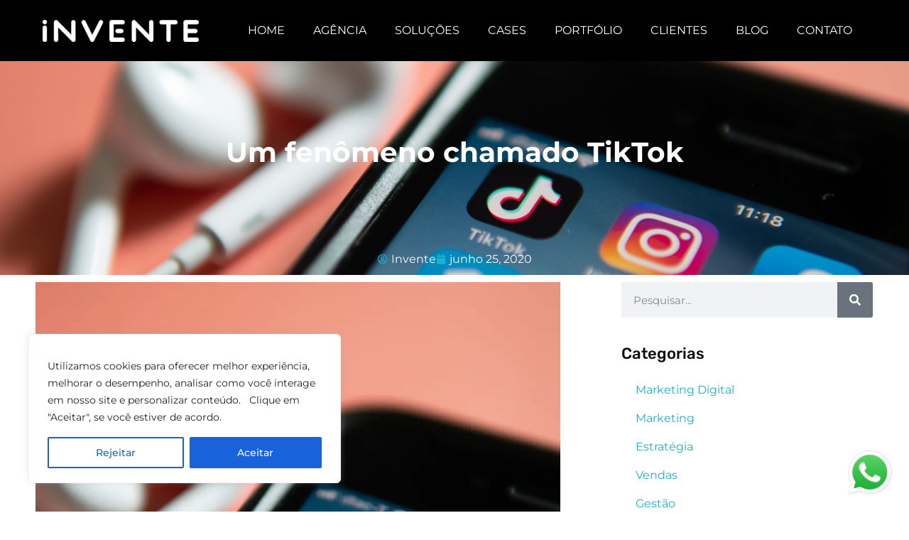

--- FILE ---
content_type: text/html; charset=UTF-8
request_url: https://www.invente.com/um-fenomeno-chamado-tiktok/
body_size: 30674
content:
<!DOCTYPE html>
<!--[if IE 9 ]>   <html class="no-js oldie ie9 ie" lang="pt-BR" > <![endif]-->
<!--[if (gt IE 9)|!(IE)]><!--> <html class="no-js" lang="pt-BR" > <!--<![endif]-->
<head>
        <meta charset="UTF-8" >
        <meta http-equiv="X-UA-Compatible" content="IE=edge">
        <!-- devices setting -->
        <meta name="viewport"   content="initial-scale=1,user-scalable=no,width=device-width">

<!-- outputs by wp_head -->
<script data-cfasync="false" data-no-defer="1" data-no-minify="1" data-no-optimize="1">var ewww_webp_supported=!1;function check_webp_feature(A,e){var w;e=void 0!==e?e:function(){},ewww_webp_supported?e(ewww_webp_supported):((w=new Image).onload=function(){ewww_webp_supported=0<w.width&&0<w.height,e&&e(ewww_webp_supported)},w.onerror=function(){e&&e(!1)},w.src="data:image/webp;base64,"+{alpha:"UklGRkoAAABXRUJQVlA4WAoAAAAQAAAAAAAAAAAAQUxQSAwAAAARBxAR/Q9ERP8DAABWUDggGAAAABQBAJ0BKgEAAQAAAP4AAA3AAP7mtQAAAA=="}[A])}check_webp_feature("alpha");</script><script data-cfasync="false" data-no-defer="1" data-no-minify="1" data-no-optimize="1">var Arrive=function(c,w){"use strict";if(c.MutationObserver&&"undefined"!=typeof HTMLElement){var r,a=0,u=(r=HTMLElement.prototype.matches||HTMLElement.prototype.webkitMatchesSelector||HTMLElement.prototype.mozMatchesSelector||HTMLElement.prototype.msMatchesSelector,{matchesSelector:function(e,t){return e instanceof HTMLElement&&r.call(e,t)},addMethod:function(e,t,r){var a=e[t];e[t]=function(){return r.length==arguments.length?r.apply(this,arguments):"function"==typeof a?a.apply(this,arguments):void 0}},callCallbacks:function(e,t){t&&t.options.onceOnly&&1==t.firedElems.length&&(e=[e[0]]);for(var r,a=0;r=e[a];a++)r&&r.callback&&r.callback.call(r.elem,r.elem);t&&t.options.onceOnly&&1==t.firedElems.length&&t.me.unbindEventWithSelectorAndCallback.call(t.target,t.selector,t.callback)},checkChildNodesRecursively:function(e,t,r,a){for(var i,n=0;i=e[n];n++)r(i,t,a)&&a.push({callback:t.callback,elem:i}),0<i.childNodes.length&&u.checkChildNodesRecursively(i.childNodes,t,r,a)},mergeArrays:function(e,t){var r,a={};for(r in e)e.hasOwnProperty(r)&&(a[r]=e[r]);for(r in t)t.hasOwnProperty(r)&&(a[r]=t[r]);return a},toElementsArray:function(e){return e=void 0!==e&&("number"!=typeof e.length||e===c)?[e]:e}}),e=(l.prototype.addEvent=function(e,t,r,a){a={target:e,selector:t,options:r,callback:a,firedElems:[]};return this._beforeAdding&&this._beforeAdding(a),this._eventsBucket.push(a),a},l.prototype.removeEvent=function(e){for(var t,r=this._eventsBucket.length-1;t=this._eventsBucket[r];r--)e(t)&&(this._beforeRemoving&&this._beforeRemoving(t),(t=this._eventsBucket.splice(r,1))&&t.length&&(t[0].callback=null))},l.prototype.beforeAdding=function(e){this._beforeAdding=e},l.prototype.beforeRemoving=function(e){this._beforeRemoving=e},l),t=function(i,n){var o=new e,l=this,s={fireOnAttributesModification:!1};return o.beforeAdding(function(t){var e=t.target;e!==c.document&&e!==c||(e=document.getElementsByTagName("html")[0]);var r=new MutationObserver(function(e){n.call(this,e,t)}),a=i(t.options);r.observe(e,a),t.observer=r,t.me=l}),o.beforeRemoving(function(e){e.observer.disconnect()}),this.bindEvent=function(e,t,r){t=u.mergeArrays(s,t);for(var a=u.toElementsArray(this),i=0;i<a.length;i++)o.addEvent(a[i],e,t,r)},this.unbindEvent=function(){var r=u.toElementsArray(this);o.removeEvent(function(e){for(var t=0;t<r.length;t++)if(this===w||e.target===r[t])return!0;return!1})},this.unbindEventWithSelectorOrCallback=function(r){var a=u.toElementsArray(this),i=r,e="function"==typeof r?function(e){for(var t=0;t<a.length;t++)if((this===w||e.target===a[t])&&e.callback===i)return!0;return!1}:function(e){for(var t=0;t<a.length;t++)if((this===w||e.target===a[t])&&e.selector===r)return!0;return!1};o.removeEvent(e)},this.unbindEventWithSelectorAndCallback=function(r,a){var i=u.toElementsArray(this);o.removeEvent(function(e){for(var t=0;t<i.length;t++)if((this===w||e.target===i[t])&&e.selector===r&&e.callback===a)return!0;return!1})},this},i=new function(){var s={fireOnAttributesModification:!1,onceOnly:!1,existing:!1};function n(e,t,r){return!(!u.matchesSelector(e,t.selector)||(e._id===w&&(e._id=a++),-1!=t.firedElems.indexOf(e._id)))&&(t.firedElems.push(e._id),!0)}var c=(i=new t(function(e){var t={attributes:!1,childList:!0,subtree:!0};return e.fireOnAttributesModification&&(t.attributes=!0),t},function(e,i){e.forEach(function(e){var t=e.addedNodes,r=e.target,a=[];null!==t&&0<t.length?u.checkChildNodesRecursively(t,i,n,a):"attributes"===e.type&&n(r,i)&&a.push({callback:i.callback,elem:r}),u.callCallbacks(a,i)})})).bindEvent;return i.bindEvent=function(e,t,r){t=void 0===r?(r=t,s):u.mergeArrays(s,t);var a=u.toElementsArray(this);if(t.existing){for(var i=[],n=0;n<a.length;n++)for(var o=a[n].querySelectorAll(e),l=0;l<o.length;l++)i.push({callback:r,elem:o[l]});if(t.onceOnly&&i.length)return r.call(i[0].elem,i[0].elem);setTimeout(u.callCallbacks,1,i)}c.call(this,e,t,r)},i},o=new function(){var a={};function i(e,t){return u.matchesSelector(e,t.selector)}var n=(o=new t(function(){return{childList:!0,subtree:!0}},function(e,r){e.forEach(function(e){var t=e.removedNodes,e=[];null!==t&&0<t.length&&u.checkChildNodesRecursively(t,r,i,e),u.callCallbacks(e,r)})})).bindEvent;return o.bindEvent=function(e,t,r){t=void 0===r?(r=t,a):u.mergeArrays(a,t),n.call(this,e,t,r)},o};d(HTMLElement.prototype),d(NodeList.prototype),d(HTMLCollection.prototype),d(HTMLDocument.prototype),d(Window.prototype);var n={};return s(i,n,"unbindAllArrive"),s(o,n,"unbindAllLeave"),n}function l(){this._eventsBucket=[],this._beforeAdding=null,this._beforeRemoving=null}function s(e,t,r){u.addMethod(t,r,e.unbindEvent),u.addMethod(t,r,e.unbindEventWithSelectorOrCallback),u.addMethod(t,r,e.unbindEventWithSelectorAndCallback)}function d(e){e.arrive=i.bindEvent,s(i,e,"unbindArrive"),e.leave=o.bindEvent,s(o,e,"unbindLeave")}}(window,void 0),ewww_webp_supported=!1;function check_webp_feature(e,t){var r;ewww_webp_supported?t(ewww_webp_supported):((r=new Image).onload=function(){ewww_webp_supported=0<r.width&&0<r.height,t(ewww_webp_supported)},r.onerror=function(){t(!1)},r.src="data:image/webp;base64,"+{alpha:"UklGRkoAAABXRUJQVlA4WAoAAAAQAAAAAAAAAAAAQUxQSAwAAAARBxAR/Q9ERP8DAABWUDggGAAAABQBAJ0BKgEAAQAAAP4AAA3AAP7mtQAAAA==",animation:"UklGRlIAAABXRUJQVlA4WAoAAAASAAAAAAAAAAAAQU5JTQYAAAD/////AABBTk1GJgAAAAAAAAAAAAAAAAAAAGQAAABWUDhMDQAAAC8AAAAQBxAREYiI/gcA"}[e])}function ewwwLoadImages(e){if(e){for(var t=document.querySelectorAll(".batch-image img, .image-wrapper a, .ngg-pro-masonry-item a, .ngg-galleria-offscreen-seo-wrapper a"),r=0,a=t.length;r<a;r++)ewwwAttr(t[r],"data-src",t[r].getAttribute("data-webp")),ewwwAttr(t[r],"data-thumbnail",t[r].getAttribute("data-webp-thumbnail"));for(var i=document.querySelectorAll("div.woocommerce-product-gallery__image"),r=0,a=i.length;r<a;r++)ewwwAttr(i[r],"data-thumb",i[r].getAttribute("data-webp-thumb"))}for(var n=document.querySelectorAll("video"),r=0,a=n.length;r<a;r++)ewwwAttr(n[r],"poster",e?n[r].getAttribute("data-poster-webp"):n[r].getAttribute("data-poster-image"));for(var o,l=document.querySelectorAll("img.ewww_webp_lazy_load"),r=0,a=l.length;r<a;r++)e&&(ewwwAttr(l[r],"data-lazy-srcset",l[r].getAttribute("data-lazy-srcset-webp")),ewwwAttr(l[r],"data-srcset",l[r].getAttribute("data-srcset-webp")),ewwwAttr(l[r],"data-lazy-src",l[r].getAttribute("data-lazy-src-webp")),ewwwAttr(l[r],"data-src",l[r].getAttribute("data-src-webp")),ewwwAttr(l[r],"data-orig-file",l[r].getAttribute("data-webp-orig-file")),ewwwAttr(l[r],"data-medium-file",l[r].getAttribute("data-webp-medium-file")),ewwwAttr(l[r],"data-large-file",l[r].getAttribute("data-webp-large-file")),null!=(o=l[r].getAttribute("srcset"))&&!1!==o&&o.includes("R0lGOD")&&ewwwAttr(l[r],"src",l[r].getAttribute("data-lazy-src-webp"))),l[r].className=l[r].className.replace(/\bewww_webp_lazy_load\b/,"");for(var s=document.querySelectorAll(".ewww_webp"),r=0,a=s.length;r<a;r++)e?(ewwwAttr(s[r],"srcset",s[r].getAttribute("data-srcset-webp")),ewwwAttr(s[r],"src",s[r].getAttribute("data-src-webp")),ewwwAttr(s[r],"data-orig-file",s[r].getAttribute("data-webp-orig-file")),ewwwAttr(s[r],"data-medium-file",s[r].getAttribute("data-webp-medium-file")),ewwwAttr(s[r],"data-large-file",s[r].getAttribute("data-webp-large-file")),ewwwAttr(s[r],"data-large_image",s[r].getAttribute("data-webp-large_image")),ewwwAttr(s[r],"data-src",s[r].getAttribute("data-webp-src"))):(ewwwAttr(s[r],"srcset",s[r].getAttribute("data-srcset-img")),ewwwAttr(s[r],"src",s[r].getAttribute("data-src-img"))),s[r].className=s[r].className.replace(/\bewww_webp\b/,"ewww_webp_loaded");window.jQuery&&jQuery.fn.isotope&&jQuery.fn.imagesLoaded&&(jQuery(".fusion-posts-container-infinite").imagesLoaded(function(){jQuery(".fusion-posts-container-infinite").hasClass("isotope")&&jQuery(".fusion-posts-container-infinite").isotope()}),jQuery(".fusion-portfolio:not(.fusion-recent-works) .fusion-portfolio-wrapper").imagesLoaded(function(){jQuery(".fusion-portfolio:not(.fusion-recent-works) .fusion-portfolio-wrapper").isotope()}))}function ewwwWebPInit(e){ewwwLoadImages(e),ewwwNggLoadGalleries(e),document.arrive(".ewww_webp",function(){ewwwLoadImages(e)}),document.arrive(".ewww_webp_lazy_load",function(){ewwwLoadImages(e)}),document.arrive("videos",function(){ewwwLoadImages(e)}),"loading"==document.readyState?document.addEventListener("DOMContentLoaded",ewwwJSONParserInit):("undefined"!=typeof galleries&&ewwwNggParseGalleries(e),ewwwWooParseVariations(e))}function ewwwAttr(e,t,r){null!=r&&!1!==r&&e.setAttribute(t,r)}function ewwwJSONParserInit(){"undefined"!=typeof galleries&&check_webp_feature("alpha",ewwwNggParseGalleries),check_webp_feature("alpha",ewwwWooParseVariations)}function ewwwWooParseVariations(e){if(e)for(var t=document.querySelectorAll("form.variations_form"),r=0,a=t.length;r<a;r++){var i=t[r].getAttribute("data-product_variations"),n=!1;try{for(var o in i=JSON.parse(i))void 0!==i[o]&&void 0!==i[o].image&&(void 0!==i[o].image.src_webp&&(i[o].image.src=i[o].image.src_webp,n=!0),void 0!==i[o].image.srcset_webp&&(i[o].image.srcset=i[o].image.srcset_webp,n=!0),void 0!==i[o].image.full_src_webp&&(i[o].image.full_src=i[o].image.full_src_webp,n=!0),void 0!==i[o].image.gallery_thumbnail_src_webp&&(i[o].image.gallery_thumbnail_src=i[o].image.gallery_thumbnail_src_webp,n=!0),void 0!==i[o].image.thumb_src_webp&&(i[o].image.thumb_src=i[o].image.thumb_src_webp,n=!0));n&&ewwwAttr(t[r],"data-product_variations",JSON.stringify(i))}catch(e){}}}function ewwwNggParseGalleries(e){if(e)for(var t in galleries){var r=galleries[t];galleries[t].images_list=ewwwNggParseImageList(r.images_list)}}function ewwwNggLoadGalleries(e){e&&document.addEventListener("ngg.galleria.themeadded",function(e,t){window.ngg_galleria._create_backup=window.ngg_galleria.create,window.ngg_galleria.create=function(e,t){var r=$(e).data("id");return galleries["gallery_"+r].images_list=ewwwNggParseImageList(galleries["gallery_"+r].images_list),window.ngg_galleria._create_backup(e,t)}})}function ewwwNggParseImageList(e){for(var t in e){var r=e[t];if(void 0!==r["image-webp"]&&(e[t].image=r["image-webp"],delete e[t]["image-webp"]),void 0!==r["thumb-webp"]&&(e[t].thumb=r["thumb-webp"],delete e[t]["thumb-webp"]),void 0!==r.full_image_webp&&(e[t].full_image=r.full_image_webp,delete e[t].full_image_webp),void 0!==r.srcsets)for(var a in r.srcsets)nggSrcset=r.srcsets[a],void 0!==r.srcsets[a+"-webp"]&&(e[t].srcsets[a]=r.srcsets[a+"-webp"],delete e[t].srcsets[a+"-webp"]);if(void 0!==r.full_srcsets)for(var i in r.full_srcsets)nggFSrcset=r.full_srcsets[i],void 0!==r.full_srcsets[i+"-webp"]&&(e[t].full_srcsets[i]=r.full_srcsets[i+"-webp"],delete e[t].full_srcsets[i+"-webp"])}return e}check_webp_feature("alpha",ewwwWebPInit);</script><meta name='robots' content='index, follow, max-image-preview:large, max-snippet:-1, max-video-preview:-1' />

	<!-- This site is optimized with the Yoast SEO plugin v26.5 - https://yoast.com/wordpress/plugins/seo/ -->
	<title>Um fenômeno chamado TikTok - Invente - Agência de Publicidade e Propaganda em Curitiba</title>
	<meta name="description" content="Muitas redes sociais não chegam a ser conhecidas. Simplesmente morrem ou ficam restritas a uma única região. Porém, para toda regra existe uma exceção." />
	<link rel="canonical" href="https://www.invente.com/um-fenomeno-chamado-tiktok/" />
	<meta property="og:locale" content="pt_BR" />
	<meta property="og:type" content="article" />
	<meta property="og:title" content="Um fenômeno chamado TikTok - Invente - Agência de Publicidade e Propaganda em Curitiba" />
	<meta property="og:description" content="Muitas redes sociais não chegam a ser conhecidas. Simplesmente morrem ou ficam restritas a uma única região. Porém, para toda regra existe uma exceção." />
	<meta property="og:url" content="https://www.invente.com/um-fenomeno-chamado-tiktok/" />
	<meta property="og:site_name" content="Invente - Agência de Publicidade e Propaganda em Curitiba" />
	<meta property="article:publisher" content="https://www.facebook.com/InventeComunicacao/" />
	<meta property="article:published_time" content="2020-06-25T20:30:54+00:00" />
	<meta property="og:image" content="https://www.invente.com/wp-content/uploads/2020/06/tiktok.jpg" />
	<meta property="og:image:width" content="1400" />
	<meta property="og:image:height" content="934" />
	<meta property="og:image:type" content="image/jpeg" />
	<meta name="author" content="Invente" />
	<meta name="twitter:card" content="summary_large_image" />
	<meta name="twitter:label1" content="Escrito por" />
	<meta name="twitter:data1" content="Invente" />
	<meta name="twitter:label2" content="Est. tempo de leitura" />
	<meta name="twitter:data2" content="4 minutos" />
	<script type="application/ld+json" class="yoast-schema-graph">{"@context":"https://schema.org","@graph":[{"@type":"Article","@id":"https://www.invente.com/um-fenomeno-chamado-tiktok/#article","isPartOf":{"@id":"https://www.invente.com/um-fenomeno-chamado-tiktok/"},"author":{"name":"Invente","@id":"https://www.invente.com/#/schema/person/65b34fca0d2ec58b8bd3301a1b81fd58"},"headline":"Um fenômeno chamado TikTok","datePublished":"2020-06-25T20:30:54+00:00","mainEntityOfPage":{"@id":"https://www.invente.com/um-fenomeno-chamado-tiktok/"},"wordCount":722,"commentCount":0,"publisher":{"@id":"https://www.invente.com/#organization"},"image":{"@id":"https://www.invente.com/um-fenomeno-chamado-tiktok/#primaryimage"},"thumbnailUrl":"https://www.invente.com/wp-content/uploads/2020/06/tiktok.jpg","keywords":["devo usar o tiktok na minha empresa?","dicas para usar o tik tok","estratégia redes sociais","o fenômeno do tiktok","o que é o tik tok","rede sociais","tendências do marketing digital","tik tok","tiktok","vale a pena investir no tik tok"],"articleSection":["Marketing Digital"],"inLanguage":"pt-BR","potentialAction":[{"@type":"CommentAction","name":"Comment","target":["https://www.invente.com/um-fenomeno-chamado-tiktok/#respond"]}]},{"@type":"WebPage","@id":"https://www.invente.com/um-fenomeno-chamado-tiktok/","url":"https://www.invente.com/um-fenomeno-chamado-tiktok/","name":"Um fenômeno chamado TikTok - Invente - Agência de Publicidade e Propaganda em Curitiba","isPartOf":{"@id":"https://www.invente.com/#website"},"primaryImageOfPage":{"@id":"https://www.invente.com/um-fenomeno-chamado-tiktok/#primaryimage"},"image":{"@id":"https://www.invente.com/um-fenomeno-chamado-tiktok/#primaryimage"},"thumbnailUrl":"https://www.invente.com/wp-content/uploads/2020/06/tiktok.jpg","datePublished":"2020-06-25T20:30:54+00:00","description":"Muitas redes sociais não chegam a ser conhecidas. Simplesmente morrem ou ficam restritas a uma única região. Porém, para toda regra existe uma exceção.","breadcrumb":{"@id":"https://www.invente.com/um-fenomeno-chamado-tiktok/#breadcrumb"},"inLanguage":"pt-BR","potentialAction":[{"@type":"ReadAction","target":["https://www.invente.com/um-fenomeno-chamado-tiktok/"]}]},{"@type":"ImageObject","inLanguage":"pt-BR","@id":"https://www.invente.com/um-fenomeno-chamado-tiktok/#primaryimage","url":"https://www.invente.com/wp-content/uploads/2020/06/tiktok.jpg","contentUrl":"https://www.invente.com/wp-content/uploads/2020/06/tiktok.jpg","width":1400,"height":934,"caption":"tik tok"},{"@type":"BreadcrumbList","@id":"https://www.invente.com/um-fenomeno-chamado-tiktok/#breadcrumb","itemListElement":[{"@type":"ListItem","position":1,"name":"Início","item":"https://www.invente.com/"},{"@type":"ListItem","position":2,"name":"Blog","item":"https://www.invente.com/blog-agencia-de-publicidade/"},{"@type":"ListItem","position":3,"name":"Um fenômeno chamado TikTok"}]},{"@type":"WebSite","@id":"https://www.invente.com/#website","url":"https://www.invente.com/","name":"Invente - Agência de Publicidade e Propaganda em Curitiba","description":"Agência de Publicidade e Propaganda em Curitiba. Comunicação, Marketing Estratégico, Design, Criação de Sites e Marketing Digital.","publisher":{"@id":"https://www.invente.com/#organization"},"potentialAction":[{"@type":"SearchAction","target":{"@type":"EntryPoint","urlTemplate":"https://www.invente.com/?s={search_term_string}"},"query-input":{"@type":"PropertyValueSpecification","valueRequired":true,"valueName":"search_term_string"}}],"inLanguage":"pt-BR"},{"@type":"Organization","@id":"https://www.invente.com/#organization","name":"Invente - Agência de Publicidade e Propaganda em Curitiba","url":"https://www.invente.com/","logo":{"@type":"ImageObject","inLanguage":"pt-BR","@id":"https://www.invente.com/#/schema/logo/image/","url":"https://www.invente.com/wp-content/uploads/2023/10/icone.png","contentUrl":"https://www.invente.com/wp-content/uploads/2023/10/icone.png","width":285,"height":282,"caption":"Invente - Agência de Publicidade e Propaganda em Curitiba"},"image":{"@id":"https://www.invente.com/#/schema/logo/image/"},"sameAs":["https://www.facebook.com/InventeComunicacao/","https://www.youtube.com/@invente"]},{"@type":"Person","@id":"https://www.invente.com/#/schema/person/65b34fca0d2ec58b8bd3301a1b81fd58","name":"Invente","image":{"@type":"ImageObject","inLanguage":"pt-BR","@id":"https://www.invente.com/#/schema/person/image/","url":"https://secure.gravatar.com/avatar/?s=96&d=mm&r=g","contentUrl":"https://secure.gravatar.com/avatar/?s=96&d=mm&r=g","caption":"Invente"},"url":"https://www.invente.com/author/invente/"}]}</script>
	<!-- / Yoast SEO plugin. -->


<link rel='dns-prefetch' href='//www.invente.com' />

<link rel='dns-prefetch' href='//www.googletagmanager.com' />
<link rel="alternate" type="application/rss+xml" title="Feed para Invente - Agência de Publicidade e Propaganda em Curitiba &raquo;" href="https://www.invente.com/feed/" />
<link rel="alternate" type="application/rss+xml" title="Feed de comentários para Invente - Agência de Publicidade e Propaganda em Curitiba &raquo;" href="https://www.invente.com/comments/feed/" />
<link rel="alternate" type="application/rss+xml" title="Feed de comentários para Invente - Agência de Publicidade e Propaganda em Curitiba &raquo; Um fenômeno chamado TikTok" href="https://www.invente.com/um-fenomeno-chamado-tiktok/feed/" />
<link id='omgf-preload-0' rel='preload' href='//www.invente.com/wp-content/uploads/omgf/auxin-fonts-google-mod-fj46h/montserrat-normal-latin-ext-300.woff2?ver=1699297118' as='font' type='font/woff2' crossorigin />
<link id='omgf-preload-1' rel='preload' href='//www.invente.com/wp-content/uploads/omgf/auxin-fonts-google-mod-fj46h/montserrat-normal-latin-300.woff2?ver=1699297118' as='font' type='font/woff2' crossorigin />
<link id='omgf-preload-2' rel='preload' href='//www.invente.com/wp-content/uploads/omgf/auxin-fonts-google-mod-fj46h/montserrat-normal-latin-ext-400.woff2?ver=1699297118' as='font' type='font/woff2' crossorigin />
<link id='omgf-preload-3' rel='preload' href='//www.invente.com/wp-content/uploads/omgf/auxin-fonts-google-mod-fj46h/montserrat-normal-latin-400.woff2?ver=1699297118' as='font' type='font/woff2' crossorigin />
<link id='omgf-preload-4' rel='preload' href='//www.invente.com/wp-content/uploads/omgf/auxin-fonts-google-mod-fj46h/montserrat-normal-latin-ext-500.woff2?ver=1699297118' as='font' type='font/woff2' crossorigin />
<link id='omgf-preload-5' rel='preload' href='//www.invente.com/wp-content/uploads/omgf/auxin-fonts-google-mod-fj46h/montserrat-normal-latin-500.woff2?ver=1699297118' as='font' type='font/woff2' crossorigin />
<link id='omgf-preload-6' rel='preload' href='//www.invente.com/wp-content/uploads/omgf/auxin-fonts-google-mod-fj46h/montserrat-normal-latin-ext-600.woff2?ver=1699297118' as='font' type='font/woff2' crossorigin />
<link id='omgf-preload-7' rel='preload' href='//www.invente.com/wp-content/uploads/omgf/auxin-fonts-google-mod-fj46h/montserrat-normal-latin-600.woff2?ver=1699297118' as='font' type='font/woff2' crossorigin />
<link id='omgf-preload-8' rel='preload' href='//www.invente.com/wp-content/uploads/omgf/auxin-fonts-google-mod-fj46h/montserrat-normal-latin-ext-700.woff2?ver=1699297118' as='font' type='font/woff2' crossorigin />
<link id='omgf-preload-9' rel='preload' href='//www.invente.com/wp-content/uploads/omgf/auxin-fonts-google-mod-fj46h/montserrat-normal-latin-700.woff2?ver=1699297118' as='font' type='font/woff2' crossorigin />
<link rel="alternate" title="oEmbed (JSON)" type="application/json+oembed" href="https://www.invente.com/wp-json/oembed/1.0/embed?url=https%3A%2F%2Fwww.invente.com%2Fum-fenomeno-chamado-tiktok%2F" />
<link rel="alternate" title="oEmbed (XML)" type="text/xml+oembed" href="https://www.invente.com/wp-json/oembed/1.0/embed?url=https%3A%2F%2Fwww.invente.com%2Fum-fenomeno-chamado-tiktok%2F&#038;format=xml" />
<style id='wp-img-auto-sizes-contain-inline-css'>
img:is([sizes=auto i],[sizes^="auto," i]){contain-intrinsic-size:3000px 1500px}
/*# sourceURL=wp-img-auto-sizes-contain-inline-css */
</style>
<style id='wp-emoji-styles-inline-css'>

	img.wp-smiley, img.emoji {
		display: inline !important;
		border: none !important;
		box-shadow: none !important;
		height: 1em !important;
		width: 1em !important;
		margin: 0 0.07em !important;
		vertical-align: -0.1em !important;
		background: none !important;
		padding: 0 !important;
	}
/*# sourceURL=wp-emoji-styles-inline-css */
</style>
<link rel='stylesheet' id='wp-block-library-css' href='https://www.invente.com/wp-includes/css/dist/block-library/style.min.css?ver=6.9' media='all' />
<style id='classic-theme-styles-inline-css'>
/*! This file is auto-generated */
.wp-block-button__link{color:#fff;background-color:#32373c;border-radius:9999px;box-shadow:none;text-decoration:none;padding:calc(.667em + 2px) calc(1.333em + 2px);font-size:1.125em}.wp-block-file__button{background:#32373c;color:#fff;text-decoration:none}
/*# sourceURL=/wp-includes/css/classic-themes.min.css */
</style>
<style id='global-styles-inline-css'>
:root{--wp--preset--aspect-ratio--square: 1;--wp--preset--aspect-ratio--4-3: 4/3;--wp--preset--aspect-ratio--3-4: 3/4;--wp--preset--aspect-ratio--3-2: 3/2;--wp--preset--aspect-ratio--2-3: 2/3;--wp--preset--aspect-ratio--16-9: 16/9;--wp--preset--aspect-ratio--9-16: 9/16;--wp--preset--color--black: #000000;--wp--preset--color--cyan-bluish-gray: #abb8c3;--wp--preset--color--white: #ffffff;--wp--preset--color--pale-pink: #f78da7;--wp--preset--color--vivid-red: #cf2e2e;--wp--preset--color--luminous-vivid-orange: #ff6900;--wp--preset--color--luminous-vivid-amber: #fcb900;--wp--preset--color--light-green-cyan: #7bdcb5;--wp--preset--color--vivid-green-cyan: #00d084;--wp--preset--color--pale-cyan-blue: #8ed1fc;--wp--preset--color--vivid-cyan-blue: #0693e3;--wp--preset--color--vivid-purple: #9b51e0;--wp--preset--gradient--vivid-cyan-blue-to-vivid-purple: linear-gradient(135deg,rgb(6,147,227) 0%,rgb(155,81,224) 100%);--wp--preset--gradient--light-green-cyan-to-vivid-green-cyan: linear-gradient(135deg,rgb(122,220,180) 0%,rgb(0,208,130) 100%);--wp--preset--gradient--luminous-vivid-amber-to-luminous-vivid-orange: linear-gradient(135deg,rgb(252,185,0) 0%,rgb(255,105,0) 100%);--wp--preset--gradient--luminous-vivid-orange-to-vivid-red: linear-gradient(135deg,rgb(255,105,0) 0%,rgb(207,46,46) 100%);--wp--preset--gradient--very-light-gray-to-cyan-bluish-gray: linear-gradient(135deg,rgb(238,238,238) 0%,rgb(169,184,195) 100%);--wp--preset--gradient--cool-to-warm-spectrum: linear-gradient(135deg,rgb(74,234,220) 0%,rgb(151,120,209) 20%,rgb(207,42,186) 40%,rgb(238,44,130) 60%,rgb(251,105,98) 80%,rgb(254,248,76) 100%);--wp--preset--gradient--blush-light-purple: linear-gradient(135deg,rgb(255,206,236) 0%,rgb(152,150,240) 100%);--wp--preset--gradient--blush-bordeaux: linear-gradient(135deg,rgb(254,205,165) 0%,rgb(254,45,45) 50%,rgb(107,0,62) 100%);--wp--preset--gradient--luminous-dusk: linear-gradient(135deg,rgb(255,203,112) 0%,rgb(199,81,192) 50%,rgb(65,88,208) 100%);--wp--preset--gradient--pale-ocean: linear-gradient(135deg,rgb(255,245,203) 0%,rgb(182,227,212) 50%,rgb(51,167,181) 100%);--wp--preset--gradient--electric-grass: linear-gradient(135deg,rgb(202,248,128) 0%,rgb(113,206,126) 100%);--wp--preset--gradient--midnight: linear-gradient(135deg,rgb(2,3,129) 0%,rgb(40,116,252) 100%);--wp--preset--font-size--small: 13px;--wp--preset--font-size--medium: 20px;--wp--preset--font-size--large: 36px;--wp--preset--font-size--x-large: 42px;--wp--preset--spacing--20: 0.44rem;--wp--preset--spacing--30: 0.67rem;--wp--preset--spacing--40: 1rem;--wp--preset--spacing--50: 1.5rem;--wp--preset--spacing--60: 2.25rem;--wp--preset--spacing--70: 3.38rem;--wp--preset--spacing--80: 5.06rem;--wp--preset--shadow--natural: 6px 6px 9px rgba(0, 0, 0, 0.2);--wp--preset--shadow--deep: 12px 12px 50px rgba(0, 0, 0, 0.4);--wp--preset--shadow--sharp: 6px 6px 0px rgba(0, 0, 0, 0.2);--wp--preset--shadow--outlined: 6px 6px 0px -3px rgb(255, 255, 255), 6px 6px rgb(0, 0, 0);--wp--preset--shadow--crisp: 6px 6px 0px rgb(0, 0, 0);}:where(.is-layout-flex){gap: 0.5em;}:where(.is-layout-grid){gap: 0.5em;}body .is-layout-flex{display: flex;}.is-layout-flex{flex-wrap: wrap;align-items: center;}.is-layout-flex > :is(*, div){margin: 0;}body .is-layout-grid{display: grid;}.is-layout-grid > :is(*, div){margin: 0;}:where(.wp-block-columns.is-layout-flex){gap: 2em;}:where(.wp-block-columns.is-layout-grid){gap: 2em;}:where(.wp-block-post-template.is-layout-flex){gap: 1.25em;}:where(.wp-block-post-template.is-layout-grid){gap: 1.25em;}.has-black-color{color: var(--wp--preset--color--black) !important;}.has-cyan-bluish-gray-color{color: var(--wp--preset--color--cyan-bluish-gray) !important;}.has-white-color{color: var(--wp--preset--color--white) !important;}.has-pale-pink-color{color: var(--wp--preset--color--pale-pink) !important;}.has-vivid-red-color{color: var(--wp--preset--color--vivid-red) !important;}.has-luminous-vivid-orange-color{color: var(--wp--preset--color--luminous-vivid-orange) !important;}.has-luminous-vivid-amber-color{color: var(--wp--preset--color--luminous-vivid-amber) !important;}.has-light-green-cyan-color{color: var(--wp--preset--color--light-green-cyan) !important;}.has-vivid-green-cyan-color{color: var(--wp--preset--color--vivid-green-cyan) !important;}.has-pale-cyan-blue-color{color: var(--wp--preset--color--pale-cyan-blue) !important;}.has-vivid-cyan-blue-color{color: var(--wp--preset--color--vivid-cyan-blue) !important;}.has-vivid-purple-color{color: var(--wp--preset--color--vivid-purple) !important;}.has-black-background-color{background-color: var(--wp--preset--color--black) !important;}.has-cyan-bluish-gray-background-color{background-color: var(--wp--preset--color--cyan-bluish-gray) !important;}.has-white-background-color{background-color: var(--wp--preset--color--white) !important;}.has-pale-pink-background-color{background-color: var(--wp--preset--color--pale-pink) !important;}.has-vivid-red-background-color{background-color: var(--wp--preset--color--vivid-red) !important;}.has-luminous-vivid-orange-background-color{background-color: var(--wp--preset--color--luminous-vivid-orange) !important;}.has-luminous-vivid-amber-background-color{background-color: var(--wp--preset--color--luminous-vivid-amber) !important;}.has-light-green-cyan-background-color{background-color: var(--wp--preset--color--light-green-cyan) !important;}.has-vivid-green-cyan-background-color{background-color: var(--wp--preset--color--vivid-green-cyan) !important;}.has-pale-cyan-blue-background-color{background-color: var(--wp--preset--color--pale-cyan-blue) !important;}.has-vivid-cyan-blue-background-color{background-color: var(--wp--preset--color--vivid-cyan-blue) !important;}.has-vivid-purple-background-color{background-color: var(--wp--preset--color--vivid-purple) !important;}.has-black-border-color{border-color: var(--wp--preset--color--black) !important;}.has-cyan-bluish-gray-border-color{border-color: var(--wp--preset--color--cyan-bluish-gray) !important;}.has-white-border-color{border-color: var(--wp--preset--color--white) !important;}.has-pale-pink-border-color{border-color: var(--wp--preset--color--pale-pink) !important;}.has-vivid-red-border-color{border-color: var(--wp--preset--color--vivid-red) !important;}.has-luminous-vivid-orange-border-color{border-color: var(--wp--preset--color--luminous-vivid-orange) !important;}.has-luminous-vivid-amber-border-color{border-color: var(--wp--preset--color--luminous-vivid-amber) !important;}.has-light-green-cyan-border-color{border-color: var(--wp--preset--color--light-green-cyan) !important;}.has-vivid-green-cyan-border-color{border-color: var(--wp--preset--color--vivid-green-cyan) !important;}.has-pale-cyan-blue-border-color{border-color: var(--wp--preset--color--pale-cyan-blue) !important;}.has-vivid-cyan-blue-border-color{border-color: var(--wp--preset--color--vivid-cyan-blue) !important;}.has-vivid-purple-border-color{border-color: var(--wp--preset--color--vivid-purple) !important;}.has-vivid-cyan-blue-to-vivid-purple-gradient-background{background: var(--wp--preset--gradient--vivid-cyan-blue-to-vivid-purple) !important;}.has-light-green-cyan-to-vivid-green-cyan-gradient-background{background: var(--wp--preset--gradient--light-green-cyan-to-vivid-green-cyan) !important;}.has-luminous-vivid-amber-to-luminous-vivid-orange-gradient-background{background: var(--wp--preset--gradient--luminous-vivid-amber-to-luminous-vivid-orange) !important;}.has-luminous-vivid-orange-to-vivid-red-gradient-background{background: var(--wp--preset--gradient--luminous-vivid-orange-to-vivid-red) !important;}.has-very-light-gray-to-cyan-bluish-gray-gradient-background{background: var(--wp--preset--gradient--very-light-gray-to-cyan-bluish-gray) !important;}.has-cool-to-warm-spectrum-gradient-background{background: var(--wp--preset--gradient--cool-to-warm-spectrum) !important;}.has-blush-light-purple-gradient-background{background: var(--wp--preset--gradient--blush-light-purple) !important;}.has-blush-bordeaux-gradient-background{background: var(--wp--preset--gradient--blush-bordeaux) !important;}.has-luminous-dusk-gradient-background{background: var(--wp--preset--gradient--luminous-dusk) !important;}.has-pale-ocean-gradient-background{background: var(--wp--preset--gradient--pale-ocean) !important;}.has-electric-grass-gradient-background{background: var(--wp--preset--gradient--electric-grass) !important;}.has-midnight-gradient-background{background: var(--wp--preset--gradient--midnight) !important;}.has-small-font-size{font-size: var(--wp--preset--font-size--small) !important;}.has-medium-font-size{font-size: var(--wp--preset--font-size--medium) !important;}.has-large-font-size{font-size: var(--wp--preset--font-size--large) !important;}.has-x-large-font-size{font-size: var(--wp--preset--font-size--x-large) !important;}
:where(.wp-block-post-template.is-layout-flex){gap: 1.25em;}:where(.wp-block-post-template.is-layout-grid){gap: 1.25em;}
:where(.wp-block-term-template.is-layout-flex){gap: 1.25em;}:where(.wp-block-term-template.is-layout-grid){gap: 1.25em;}
:where(.wp-block-columns.is-layout-flex){gap: 2em;}:where(.wp-block-columns.is-layout-grid){gap: 2em;}
:root :where(.wp-block-pullquote){font-size: 1.5em;line-height: 1.6;}
/*# sourceURL=global-styles-inline-css */
</style>
<link rel='stylesheet' id='contact-form-7-css' href='https://www.invente.com/wp-content/plugins/contact-form-7/includes/css/styles.css?ver=6.1.4' media='all' />
<link rel='stylesheet' id='wpcf7-redirect-script-frontend-css' href='https://www.invente.com/wp-content/plugins/wpcf7-redirect/build/assets/frontend-script.css?ver=2c532d7e2be36f6af233' media='all' />
<link rel='stylesheet' id='auxin-base-css' href='https://www.invente.com/wp-content/themes/phlox/css/base.css?ver=2.17.6' media='all' />
<link rel='stylesheet' id='auxin-front-icon-css' href='https://www.invente.com/wp-content/themes/phlox/css/auxin-icon.css?ver=2.17.6' media='all' />
<link rel='stylesheet' id='auxin-main-css' href='https://www.invente.com/wp-content/themes/phlox/css/main.css?ver=2.17.6' media='all' />
<link rel='stylesheet' id='elementor-frontend-css' href='https://www.invente.com/wp-content/plugins/elementor/assets/css/frontend.min.css?ver=3.33.4' media='all' />
<style id='elementor-frontend-inline-css'>
.elementor-3709 .elementor-element.elementor-element-91064dc:not(.elementor-motion-effects-element-type-background), .elementor-3709 .elementor-element.elementor-element-91064dc > .elementor-motion-effects-container > .elementor-motion-effects-layer{background-image:url("https://www.invente.com/wp-content/uploads/2020/06/tiktok.jpg");}
/*# sourceURL=elementor-frontend-inline-css */
</style>
<link rel='stylesheet' id='widget-image-css' href='https://www.invente.com/wp-content/plugins/elementor/assets/css/widget-image.min.css?ver=3.33.4' media='all' />
<link rel='stylesheet' id='widget-nav-menu-css' href='https://www.invente.com/wp-content/plugins/elementor-pro/assets/css/widget-nav-menu.min.css?ver=3.28.3' media='all' />
<link rel='stylesheet' id='widget-social-icons-css' href='https://www.invente.com/wp-content/plugins/elementor/assets/css/widget-social-icons.min.css?ver=3.33.4' media='all' />
<link rel='stylesheet' id='e-apple-webkit-css' href='https://www.invente.com/wp-content/plugins/elementor/assets/css/conditionals/apple-webkit.min.css?ver=3.33.4' media='all' />
<link rel='stylesheet' id='widget-heading-css' href='https://www.invente.com/wp-content/plugins/elementor/assets/css/widget-heading.min.css?ver=3.33.4' media='all' />
<link rel='stylesheet' id='widget-post-info-css' href='https://www.invente.com/wp-content/plugins/elementor-pro/assets/css/widget-post-info.min.css?ver=3.28.3' media='all' />
<link rel='stylesheet' id='widget-icon-list-css' href='https://www.invente.com/wp-content/plugins/elementor/assets/css/widget-icon-list.min.css?ver=3.33.4' media='all' />
<link rel='stylesheet' id='elementor-icons-shared-0-css' href='https://www.invente.com/wp-content/plugins/elementor/assets/lib/font-awesome/css/fontawesome.min.css?ver=5.15.3' media='all' />
<link rel='stylesheet' id='elementor-icons-fa-regular-css' href='https://www.invente.com/wp-content/plugins/elementor/assets/lib/font-awesome/css/regular.min.css?ver=5.15.3' media='all' />
<link rel='stylesheet' id='elementor-icons-fa-solid-css' href='https://www.invente.com/wp-content/plugins/elementor/assets/lib/font-awesome/css/solid.min.css?ver=5.15.3' media='all' />
<link rel='stylesheet' id='widget-post-navigation-css' href='https://www.invente.com/wp-content/plugins/elementor-pro/assets/css/widget-post-navigation.min.css?ver=3.28.3' media='all' />
<link rel='stylesheet' id='widget-share-buttons-css' href='https://www.invente.com/wp-content/plugins/elementor-pro/assets/css/widget-share-buttons.min.css?ver=3.28.3' media='all' />
<link rel='stylesheet' id='elementor-icons-fa-brands-css' href='https://www.invente.com/wp-content/plugins/elementor/assets/lib/font-awesome/css/brands.min.css?ver=5.15.3' media='all' />
<link rel='stylesheet' id='widget-search-form-css' href='https://www.invente.com/wp-content/plugins/elementor-pro/assets/css/widget-search-form.min.css?ver=3.28.3' media='all' />
<link rel='stylesheet' id='widget-posts-css' href='https://www.invente.com/wp-content/plugins/elementor-pro/assets/css/widget-posts.min.css?ver=3.28.3' media='all' />
<link rel='stylesheet' id='widget-form-css' href='https://www.invente.com/wp-content/plugins/elementor-pro/assets/css/widget-form.min.css?ver=3.28.3' media='all' />
<link rel='stylesheet' id='e-motion-fx-css' href='https://www.invente.com/wp-content/plugins/elementor-pro/assets/css/modules/motion-fx.min.css?ver=3.28.3' media='all' />
<link rel='stylesheet' id='e-animation-fadeInUp-css' href='https://www.invente.com/wp-content/plugins/elementor/assets/lib/animations/styles/fadeInUp.min.css?ver=3.33.4' media='all' />
<link rel='stylesheet' id='e-animation-pulse-shrink-css' href='https://www.invente.com/wp-content/plugins/elementor/assets/lib/animations/styles/e-animation-pulse-shrink.min.css?ver=3.33.4' media='all' />
<link rel='stylesheet' id='e-popup-css' href='https://www.invente.com/wp-content/plugins/elementor-pro/assets/css/conditionals/popup.min.css?ver=3.28.3' media='all' />
<link rel='stylesheet' id='elementor-icons-css' href='https://www.invente.com/wp-content/plugins/elementor/assets/lib/eicons/css/elementor-icons.min.css?ver=5.44.0' media='all' />
<link rel='stylesheet' id='elementor-post-3627-css' href='https://www.invente.com/wp-content/uploads/elementor/css/post-3627.css?ver=1765302810' media='all' />
<link rel='stylesheet' id='auxin-elementor-widgets-css' href='https://www.invente.com/wp-content/plugins/auxin-elements/admin/assets/css/elementor-widgets.css?ver=2.17.12' media='all' />
<link rel='stylesheet' id='mediaelement-css' href='https://www.invente.com/wp-includes/js/mediaelement/mediaelementplayer-legacy.min.css?ver=4.2.17' media='all' />
<link rel='stylesheet' id='wp-mediaelement-css' href='https://www.invente.com/wp-includes/js/mediaelement/wp-mediaelement.min.css?ver=6.9' media='all' />
<link rel='stylesheet' id='font-awesome-5-all-css' href='https://www.invente.com/wp-content/plugins/elementor/assets/lib/font-awesome/css/all.min.css?ver=3.33.4' media='all' />
<link rel='stylesheet' id='font-awesome-4-shim-css' href='https://www.invente.com/wp-content/plugins/elementor/assets/lib/font-awesome/css/v4-shims.min.css?ver=3.33.4' media='all' />
<link rel='stylesheet' id='she-header-style-css' href='https://www.invente.com/wp-content/plugins/sticky-header-effects-for-elementor/assets/css/she-header-style.css?ver=2.1.5' media='all' />
<link rel='stylesheet' id='elementor-post-19-css' href='https://www.invente.com/wp-content/uploads/elementor/css/post-19.css?ver=1765302809' media='all' />
<link rel='stylesheet' id='elementor-post-8-css' href='https://www.invente.com/wp-content/uploads/elementor/css/post-8.css?ver=1765302809' media='all' />
<link rel='stylesheet' id='elementor-post-3709-css' href='https://www.invente.com/wp-content/uploads/elementor/css/post-3709.css?ver=1765303780' media='all' />
<link rel='stylesheet' id='elementor-post-3977-css' href='https://www.invente.com/wp-content/uploads/elementor/css/post-3977.css?ver=1765302809' media='all' />
<link rel='stylesheet' id='auxin-fonts-google-css' href='//www.invente.com/wp-content/uploads/omgf/auxin-fonts-google-mod-fj46h/auxin-fonts-google-mod-fj46h.css?ver=1699297118' media='all' />
<link rel='stylesheet' id='auxin-custom-css' href='https://www.invente.com/wp-content/uploads/phlox/custom.css?ver=1.6' media='all' />
<link rel='stylesheet' id='auxin-elementor-base-css' href='https://www.invente.com/wp-content/themes/phlox/css/other/elementor.css?ver=2.17.6' media='all' />
<link rel='stylesheet' id='elementor-gf-local-roboto-css' href='//www.invente.com/wp-content/uploads/omgf/elementor-gf-local-roboto/elementor-gf-local-roboto.css?ver=1699297118' media='all' />
<link rel='stylesheet' id='elementor-gf-local-robotoslab-css' href='//www.invente.com/wp-content/uploads/omgf/elementor-gf-local-robotoslab/elementor-gf-local-robotoslab.css?ver=1699297118' media='all' />
<link rel='stylesheet' id='elementor-gf-local-rubik-css' href='//www.invente.com/wp-content/uploads/omgf/elementor-gf-local-rubik/elementor-gf-local-rubik.css?ver=1699297118' media='all' />
<script id="cookie-law-info-js-extra">
var _ckyConfig = {"_ipData":[],"_assetsURL":"https://www.invente.com/wp-content/plugins/cookie-law-info/lite/frontend/images/","_publicURL":"https://www.invente.com","_expiry":"365","_categories":[{"name":"Necessary","slug":"necessary","isNecessary":true,"ccpaDoNotSell":true,"cookies":[],"active":true,"defaultConsent":{"gdpr":true,"ccpa":true}},{"name":"Functional","slug":"functional","isNecessary":false,"ccpaDoNotSell":true,"cookies":[],"active":true,"defaultConsent":{"gdpr":false,"ccpa":false}},{"name":"Analytics","slug":"analytics","isNecessary":false,"ccpaDoNotSell":true,"cookies":[],"active":true,"defaultConsent":{"gdpr":false,"ccpa":false}},{"name":"Performance","slug":"performance","isNecessary":false,"ccpaDoNotSell":true,"cookies":[],"active":true,"defaultConsent":{"gdpr":false,"ccpa":false}},{"name":"Advertisement","slug":"advertisement","isNecessary":false,"ccpaDoNotSell":true,"cookies":[],"active":true,"defaultConsent":{"gdpr":false,"ccpa":false}}],"_activeLaw":"gdpr","_rootDomain":"","_block":"1","_showBanner":"1","_bannerConfig":{"settings":{"type":"box","preferenceCenterType":"popup","position":"bottom-left","applicableLaw":"gdpr"},"behaviours":{"reloadBannerOnAccept":false,"loadAnalyticsByDefault":false,"animations":{"onLoad":"animate","onHide":"sticky"}},"config":{"revisitConsent":{"status":false,"tag":"revisit-consent","position":"bottom-left","meta":{"url":"#"},"styles":{"background-color":"#0056a7"},"elements":{"title":{"type":"text","tag":"revisit-consent-title","status":true,"styles":{"color":"#0056a7"}}}},"preferenceCenter":{"toggle":{"status":true,"tag":"detail-category-toggle","type":"toggle","states":{"active":{"styles":{"background-color":"#1863DC"}},"inactive":{"styles":{"background-color":"#D0D5D2"}}}}},"categoryPreview":{"status":false,"toggle":{"status":true,"tag":"detail-category-preview-toggle","type":"toggle","states":{"active":{"styles":{"background-color":"#1863DC"}},"inactive":{"styles":{"background-color":"#D0D5D2"}}}}},"videoPlaceholder":{"status":true,"styles":{"background-color":"#000000","border-color":"#000000","color":"#ffffff"}},"readMore":{"status":false,"tag":"readmore-button","type":"link","meta":{"noFollow":true,"newTab":true},"styles":{"color":"#1863dc","background-color":"transparent","border-color":"transparent"}},"showMore":{"status":true,"tag":"show-desc-button","type":"button","styles":{"color":"#1863DC"}},"showLess":{"status":true,"tag":"hide-desc-button","type":"button","styles":{"color":"#1863DC"}},"alwaysActive":{"status":true,"tag":"always-active","styles":{"color":"#008000"}},"manualLinks":{"status":true,"tag":"manual-links","type":"link","styles":{"color":"#1863DC"}},"auditTable":{"status":false},"optOption":{"status":true,"toggle":{"status":true,"tag":"optout-option-toggle","type":"toggle","states":{"active":{"styles":{"background-color":"#1863dc"}},"inactive":{"styles":{"background-color":"#FFFFFF"}}}}}}},"_version":"3.3.8","_logConsent":"1","_tags":[{"tag":"accept-button","styles":{"color":"#FFFFFF","background-color":"#1863dc","border-color":"#1863dc"}},{"tag":"reject-button","styles":{"color":"#1863dc","background-color":"transparent","border-color":"#1863dc"}},{"tag":"settings-button","styles":{"color":"#1863dc","background-color":"transparent","border-color":"#1863dc"}},{"tag":"readmore-button","styles":{"color":"#1863dc","background-color":"transparent","border-color":"transparent"}},{"tag":"donotsell-button","styles":{"color":"#1863dc","background-color":"transparent","border-color":"transparent"}},{"tag":"show-desc-button","styles":{"color":"#1863DC"}},{"tag":"hide-desc-button","styles":{"color":"#1863DC"}},{"tag":"cky-always-active","styles":[]},{"tag":"cky-link","styles":[]},{"tag":"accept-button","styles":{"color":"#FFFFFF","background-color":"#1863dc","border-color":"#1863dc"}},{"tag":"revisit-consent","styles":{"background-color":"#0056a7"}}],"_shortCodes":[{"key":"cky_readmore","content":"\u003Ca href=\"#\" class=\"cky-policy\" aria-label=\"Cookie Policy\" target=\"_blank\" rel=\"noopener\" data-cky-tag=\"readmore-button\"\u003ECookie Policy\u003C/a\u003E","tag":"readmore-button","status":false,"attributes":{"rel":"nofollow","target":"_blank"}},{"key":"cky_show_desc","content":"\u003Cbutton class=\"cky-show-desc-btn\" data-cky-tag=\"show-desc-button\" aria-label=\"Show more\"\u003EShow more\u003C/button\u003E","tag":"show-desc-button","status":true,"attributes":[]},{"key":"cky_hide_desc","content":"\u003Cbutton class=\"cky-show-desc-btn\" data-cky-tag=\"hide-desc-button\" aria-label=\"Show less\"\u003EShow less\u003C/button\u003E","tag":"hide-desc-button","status":true,"attributes":[]},{"key":"cky_optout_show_desc","content":"[cky_optout_show_desc]","tag":"optout-show-desc-button","status":true,"attributes":[]},{"key":"cky_optout_hide_desc","content":"[cky_optout_hide_desc]","tag":"optout-hide-desc-button","status":true,"attributes":[]},{"key":"cky_category_toggle_label","content":"[cky_{{status}}_category_label] [cky_preference_{{category_slug}}_title]","tag":"","status":true,"attributes":[]},{"key":"cky_enable_category_label","content":"Enable","tag":"","status":true,"attributes":[]},{"key":"cky_disable_category_label","content":"Disable","tag":"","status":true,"attributes":[]},{"key":"cky_video_placeholder","content":"\u003Cdiv class=\"video-placeholder-normal\" data-cky-tag=\"video-placeholder\" id=\"[UNIQUEID]\"\u003E\u003Cp class=\"video-placeholder-text-normal\" data-cky-tag=\"placeholder-title\"\u003EPlease accept cookies to access this content\u003C/p\u003E\u003C/div\u003E","tag":"","status":true,"attributes":[]},{"key":"cky_enable_optout_label","content":"Enable","tag":"","status":true,"attributes":[]},{"key":"cky_disable_optout_label","content":"Disable","tag":"","status":true,"attributes":[]},{"key":"cky_optout_toggle_label","content":"[cky_{{status}}_optout_label] [cky_optout_option_title]","tag":"","status":true,"attributes":[]},{"key":"cky_optout_option_title","content":"Do Not Sell or Share My Personal Information","tag":"","status":true,"attributes":[]},{"key":"cky_optout_close_label","content":"Close","tag":"","status":true,"attributes":[]},{"key":"cky_preference_close_label","content":"Close","tag":"","status":true,"attributes":[]}],"_rtl":"","_language":"en","_providersToBlock":[]};
var _ckyStyles = {"css":".cky-overlay{background: #000000; opacity: 0.4; position: fixed; top: 0; left: 0; width: 100%; height: 100%; z-index: 99999999;}.cky-hide{display: none;}.cky-btn-revisit-wrapper{display: flex; align-items: center; justify-content: center; background: #0056a7; width: 45px; height: 45px; border-radius: 50%; position: fixed; z-index: 999999; cursor: pointer;}.cky-revisit-bottom-left{bottom: 15px; left: 15px;}.cky-revisit-bottom-right{bottom: 15px; right: 15px;}.cky-btn-revisit-wrapper .cky-btn-revisit{display: flex; align-items: center; justify-content: center; background: none; border: none; cursor: pointer; position: relative; margin: 0; padding: 0;}.cky-btn-revisit-wrapper .cky-btn-revisit img{max-width: fit-content; margin: 0; height: 30px; width: 30px;}.cky-revisit-bottom-left:hover::before{content: attr(data-tooltip); position: absolute; background: #4e4b66; color: #ffffff; left: calc(100% + 7px); font-size: 12px; line-height: 16px; width: max-content; padding: 4px 8px; border-radius: 4px;}.cky-revisit-bottom-left:hover::after{position: absolute; content: \"\"; border: 5px solid transparent; left: calc(100% + 2px); border-left-width: 0; border-right-color: #4e4b66;}.cky-revisit-bottom-right:hover::before{content: attr(data-tooltip); position: absolute; background: #4e4b66; color: #ffffff; right: calc(100% + 7px); font-size: 12px; line-height: 16px; width: max-content; padding: 4px 8px; border-radius: 4px;}.cky-revisit-bottom-right:hover::after{position: absolute; content: \"\"; border: 5px solid transparent; right: calc(100% + 2px); border-right-width: 0; border-left-color: #4e4b66;}.cky-revisit-hide{display: none;}.cky-consent-container{position: fixed; width: 440px; box-sizing: border-box; z-index: 9999999; border-radius: 6px;}.cky-consent-container .cky-consent-bar{background: #ffffff; border: 1px solid; padding: 20px 26px; box-shadow: 0 -1px 10px 0 #acabab4d; border-radius: 6px;}.cky-box-bottom-left{bottom: 40px; left: 40px;}.cky-box-bottom-right{bottom: 40px; right: 40px;}.cky-box-top-left{top: 40px; left: 40px;}.cky-box-top-right{top: 40px; right: 40px;}.cky-custom-brand-logo-wrapper .cky-custom-brand-logo{width: 100px; height: auto; margin: 0 0 12px 0;}.cky-notice .cky-title{color: #212121; font-weight: 700; font-size: 18px; line-height: 24px; margin: 0 0 12px 0;}.cky-notice-des *,.cky-preference-content-wrapper *,.cky-accordion-header-des *,.cky-gpc-wrapper .cky-gpc-desc *{font-size: 14px;}.cky-notice-des{color: #212121; font-size: 14px; line-height: 24px; font-weight: 400;}.cky-notice-des img{height: 25px; width: 25px;}.cky-consent-bar .cky-notice-des p,.cky-gpc-wrapper .cky-gpc-desc p,.cky-preference-body-wrapper .cky-preference-content-wrapper p,.cky-accordion-header-wrapper .cky-accordion-header-des p,.cky-cookie-des-table li div:last-child p{color: inherit; margin-top: 0; overflow-wrap: break-word;}.cky-notice-des P:last-child,.cky-preference-content-wrapper p:last-child,.cky-cookie-des-table li div:last-child p:last-child,.cky-gpc-wrapper .cky-gpc-desc p:last-child{margin-bottom: 0;}.cky-notice-des a.cky-policy,.cky-notice-des button.cky-policy{font-size: 14px; color: #1863dc; white-space: nowrap; cursor: pointer; background: transparent; border: 1px solid; text-decoration: underline;}.cky-notice-des button.cky-policy{padding: 0;}.cky-notice-des a.cky-policy:focus-visible,.cky-notice-des button.cky-policy:focus-visible,.cky-preference-content-wrapper .cky-show-desc-btn:focus-visible,.cky-accordion-header .cky-accordion-btn:focus-visible,.cky-preference-header .cky-btn-close:focus-visible,.cky-switch input[type=\"checkbox\"]:focus-visible,.cky-footer-wrapper a:focus-visible,.cky-btn:focus-visible{outline: 2px solid #1863dc; outline-offset: 2px;}.cky-btn:focus:not(:focus-visible),.cky-accordion-header .cky-accordion-btn:focus:not(:focus-visible),.cky-preference-content-wrapper .cky-show-desc-btn:focus:not(:focus-visible),.cky-btn-revisit-wrapper .cky-btn-revisit:focus:not(:focus-visible),.cky-preference-header .cky-btn-close:focus:not(:focus-visible),.cky-consent-bar .cky-banner-btn-close:focus:not(:focus-visible){outline: 0;}button.cky-show-desc-btn:not(:hover):not(:active){color: #1863dc; background: transparent;}button.cky-accordion-btn:not(:hover):not(:active),button.cky-banner-btn-close:not(:hover):not(:active),button.cky-btn-revisit:not(:hover):not(:active),button.cky-btn-close:not(:hover):not(:active){background: transparent;}.cky-consent-bar button:hover,.cky-modal.cky-modal-open button:hover,.cky-consent-bar button:focus,.cky-modal.cky-modal-open button:focus{text-decoration: none;}.cky-notice-btn-wrapper{display: flex; justify-content: flex-start; align-items: center; flex-wrap: wrap; margin-top: 16px;}.cky-notice-btn-wrapper .cky-btn{text-shadow: none; box-shadow: none;}.cky-btn{flex: auto; max-width: 100%; font-size: 14px; font-family: inherit; line-height: 24px; padding: 8px; font-weight: 500; margin: 0 8px 0 0; border-radius: 2px; cursor: pointer; text-align: center; text-transform: none; min-height: 0;}.cky-btn:hover{opacity: 0.8;}.cky-btn-customize{color: #1863dc; background: transparent; border: 2px solid #1863dc;}.cky-btn-reject{color: #1863dc; background: transparent; border: 2px solid #1863dc;}.cky-btn-accept{background: #1863dc; color: #ffffff; border: 2px solid #1863dc;}.cky-btn:last-child{margin-right: 0;}@media (max-width: 576px){.cky-box-bottom-left{bottom: 0; left: 0;}.cky-box-bottom-right{bottom: 0; right: 0;}.cky-box-top-left{top: 0; left: 0;}.cky-box-top-right{top: 0; right: 0;}}@media (max-width: 440px){.cky-box-bottom-left, .cky-box-bottom-right, .cky-box-top-left, .cky-box-top-right{width: 100%; max-width: 100%;}.cky-consent-container .cky-consent-bar{padding: 20px 0;}.cky-custom-brand-logo-wrapper, .cky-notice .cky-title, .cky-notice-des, .cky-notice-btn-wrapper{padding: 0 24px;}.cky-notice-des{max-height: 40vh; overflow-y: scroll;}.cky-notice-btn-wrapper{flex-direction: column; margin-top: 0;}.cky-btn{width: 100%; margin: 10px 0 0 0;}.cky-notice-btn-wrapper .cky-btn-customize{order: 2;}.cky-notice-btn-wrapper .cky-btn-reject{order: 3;}.cky-notice-btn-wrapper .cky-btn-accept{order: 1; margin-top: 16px;}}@media (max-width: 352px){.cky-notice .cky-title{font-size: 16px;}.cky-notice-des *{font-size: 12px;}.cky-notice-des, .cky-btn{font-size: 12px;}}.cky-modal.cky-modal-open{display: flex; visibility: visible; -webkit-transform: translate(-50%, -50%); -moz-transform: translate(-50%, -50%); -ms-transform: translate(-50%, -50%); -o-transform: translate(-50%, -50%); transform: translate(-50%, -50%); top: 50%; left: 50%; transition: all 1s ease;}.cky-modal{box-shadow: 0 32px 68px rgba(0, 0, 0, 0.3); margin: 0 auto; position: fixed; max-width: 100%; background: #ffffff; top: 50%; box-sizing: border-box; border-radius: 6px; z-index: 999999999; color: #212121; -webkit-transform: translate(-50%, 100%); -moz-transform: translate(-50%, 100%); -ms-transform: translate(-50%, 100%); -o-transform: translate(-50%, 100%); transform: translate(-50%, 100%); visibility: hidden; transition: all 0s ease;}.cky-preference-center{max-height: 79vh; overflow: hidden; width: 845px; overflow: hidden; flex: 1 1 0; display: flex; flex-direction: column; border-radius: 6px;}.cky-preference-header{display: flex; align-items: center; justify-content: space-between; padding: 22px 24px; border-bottom: 1px solid;}.cky-preference-header .cky-preference-title{font-size: 18px; font-weight: 700; line-height: 24px;}.cky-preference-header .cky-btn-close{margin: 0; cursor: pointer; vertical-align: middle; padding: 0; background: none; border: none; width: auto; height: auto; min-height: 0; line-height: 0; text-shadow: none; box-shadow: none;}.cky-preference-header .cky-btn-close img{margin: 0; height: 10px; width: 10px;}.cky-preference-body-wrapper{padding: 0 24px; flex: 1; overflow: auto; box-sizing: border-box;}.cky-preference-content-wrapper,.cky-gpc-wrapper .cky-gpc-desc{font-size: 14px; line-height: 24px; font-weight: 400; padding: 12px 0;}.cky-preference-content-wrapper{border-bottom: 1px solid;}.cky-preference-content-wrapper img{height: 25px; width: 25px;}.cky-preference-content-wrapper .cky-show-desc-btn{font-size: 14px; font-family: inherit; color: #1863dc; text-decoration: none; line-height: 24px; padding: 0; margin: 0; white-space: nowrap; cursor: pointer; background: transparent; border-color: transparent; text-transform: none; min-height: 0; text-shadow: none; box-shadow: none;}.cky-accordion-wrapper{margin-bottom: 10px;}.cky-accordion{border-bottom: 1px solid;}.cky-accordion:last-child{border-bottom: none;}.cky-accordion .cky-accordion-item{display: flex; margin-top: 10px;}.cky-accordion .cky-accordion-body{display: none;}.cky-accordion.cky-accordion-active .cky-accordion-body{display: block; padding: 0 22px; margin-bottom: 16px;}.cky-accordion-header-wrapper{cursor: pointer; width: 100%;}.cky-accordion-item .cky-accordion-header{display: flex; justify-content: space-between; align-items: center;}.cky-accordion-header .cky-accordion-btn{font-size: 16px; font-family: inherit; color: #212121; line-height: 24px; background: none; border: none; font-weight: 700; padding: 0; margin: 0; cursor: pointer; text-transform: none; min-height: 0; text-shadow: none; box-shadow: none;}.cky-accordion-header .cky-always-active{color: #008000; font-weight: 600; line-height: 24px; font-size: 14px;}.cky-accordion-header-des{font-size: 14px; line-height: 24px; margin: 10px 0 16px 0;}.cky-accordion-chevron{margin-right: 22px; position: relative; cursor: pointer;}.cky-accordion-chevron-hide{display: none;}.cky-accordion .cky-accordion-chevron i::before{content: \"\"; position: absolute; border-right: 1.4px solid; border-bottom: 1.4px solid; border-color: inherit; height: 6px; width: 6px; -webkit-transform: rotate(-45deg); -moz-transform: rotate(-45deg); -ms-transform: rotate(-45deg); -o-transform: rotate(-45deg); transform: rotate(-45deg); transition: all 0.2s ease-in-out; top: 8px;}.cky-accordion.cky-accordion-active .cky-accordion-chevron i::before{-webkit-transform: rotate(45deg); -moz-transform: rotate(45deg); -ms-transform: rotate(45deg); -o-transform: rotate(45deg); transform: rotate(45deg);}.cky-audit-table{background: #f4f4f4; border-radius: 6px;}.cky-audit-table .cky-empty-cookies-text{color: inherit; font-size: 12px; line-height: 24px; margin: 0; padding: 10px;}.cky-audit-table .cky-cookie-des-table{font-size: 12px; line-height: 24px; font-weight: normal; padding: 15px 10px; border-bottom: 1px solid; border-bottom-color: inherit; margin: 0;}.cky-audit-table .cky-cookie-des-table:last-child{border-bottom: none;}.cky-audit-table .cky-cookie-des-table li{list-style-type: none; display: flex; padding: 3px 0;}.cky-audit-table .cky-cookie-des-table li:first-child{padding-top: 0;}.cky-cookie-des-table li div:first-child{width: 100px; font-weight: 600; word-break: break-word; word-wrap: break-word;}.cky-cookie-des-table li div:last-child{flex: 1; word-break: break-word; word-wrap: break-word; margin-left: 8px;}.cky-footer-shadow{display: block; width: 100%; height: 40px; background: linear-gradient(180deg, rgba(255, 255, 255, 0) 0%, #ffffff 100%); position: absolute; bottom: calc(100% - 1px);}.cky-footer-wrapper{position: relative;}.cky-prefrence-btn-wrapper{display: flex; flex-wrap: wrap; align-items: center; justify-content: center; padding: 22px 24px; border-top: 1px solid;}.cky-prefrence-btn-wrapper .cky-btn{flex: auto; max-width: 100%; text-shadow: none; box-shadow: none;}.cky-btn-preferences{color: #1863dc; background: transparent; border: 2px solid #1863dc;}.cky-preference-header,.cky-preference-body-wrapper,.cky-preference-content-wrapper,.cky-accordion-wrapper,.cky-accordion,.cky-accordion-wrapper,.cky-footer-wrapper,.cky-prefrence-btn-wrapper{border-color: inherit;}@media (max-width: 845px){.cky-modal{max-width: calc(100% - 16px);}}@media (max-width: 576px){.cky-modal{max-width: 100%;}.cky-preference-center{max-height: 100vh;}.cky-prefrence-btn-wrapper{flex-direction: column;}.cky-accordion.cky-accordion-active .cky-accordion-body{padding-right: 0;}.cky-prefrence-btn-wrapper .cky-btn{width: 100%; margin: 10px 0 0 0;}.cky-prefrence-btn-wrapper .cky-btn-reject{order: 3;}.cky-prefrence-btn-wrapper .cky-btn-accept{order: 1; margin-top: 0;}.cky-prefrence-btn-wrapper .cky-btn-preferences{order: 2;}}@media (max-width: 425px){.cky-accordion-chevron{margin-right: 15px;}.cky-notice-btn-wrapper{margin-top: 0;}.cky-accordion.cky-accordion-active .cky-accordion-body{padding: 0 15px;}}@media (max-width: 352px){.cky-preference-header .cky-preference-title{font-size: 16px;}.cky-preference-header{padding: 16px 24px;}.cky-preference-content-wrapper *, .cky-accordion-header-des *{font-size: 12px;}.cky-preference-content-wrapper, .cky-preference-content-wrapper .cky-show-more, .cky-accordion-header .cky-always-active, .cky-accordion-header-des, .cky-preference-content-wrapper .cky-show-desc-btn, .cky-notice-des a.cky-policy{font-size: 12px;}.cky-accordion-header .cky-accordion-btn{font-size: 14px;}}.cky-switch{display: flex;}.cky-switch input[type=\"checkbox\"]{position: relative; width: 44px; height: 24px; margin: 0; background: #d0d5d2; -webkit-appearance: none; border-radius: 50px; cursor: pointer; outline: 0; border: none; top: 0;}.cky-switch input[type=\"checkbox\"]:checked{background: #1863dc;}.cky-switch input[type=\"checkbox\"]:before{position: absolute; content: \"\"; height: 20px; width: 20px; left: 2px; bottom: 2px; border-radius: 50%; background-color: white; -webkit-transition: 0.4s; transition: 0.4s; margin: 0;}.cky-switch input[type=\"checkbox\"]:after{display: none;}.cky-switch input[type=\"checkbox\"]:checked:before{-webkit-transform: translateX(20px); -ms-transform: translateX(20px); transform: translateX(20px);}@media (max-width: 425px){.cky-switch input[type=\"checkbox\"]{width: 38px; height: 21px;}.cky-switch input[type=\"checkbox\"]:before{height: 17px; width: 17px;}.cky-switch input[type=\"checkbox\"]:checked:before{-webkit-transform: translateX(17px); -ms-transform: translateX(17px); transform: translateX(17px);}}.cky-consent-bar .cky-banner-btn-close{position: absolute; right: 9px; top: 5px; background: none; border: none; cursor: pointer; padding: 0; margin: 0; min-height: 0; line-height: 0; height: auto; width: auto; text-shadow: none; box-shadow: none;}.cky-consent-bar .cky-banner-btn-close img{height: 9px; width: 9px; margin: 0;}.cky-notice-group{font-size: 14px; line-height: 24px; font-weight: 400; color: #212121;}.cky-notice-btn-wrapper .cky-btn-do-not-sell{font-size: 14px; line-height: 24px; padding: 6px 0; margin: 0; font-weight: 500; background: none; border-radius: 2px; border: none; cursor: pointer; text-align: left; color: #1863dc; background: transparent; border-color: transparent; box-shadow: none; text-shadow: none;}.cky-consent-bar .cky-banner-btn-close:focus-visible,.cky-notice-btn-wrapper .cky-btn-do-not-sell:focus-visible,.cky-opt-out-btn-wrapper .cky-btn:focus-visible,.cky-opt-out-checkbox-wrapper input[type=\"checkbox\"].cky-opt-out-checkbox:focus-visible{outline: 2px solid #1863dc; outline-offset: 2px;}@media (max-width: 440px){.cky-consent-container{width: 100%;}}@media (max-width: 352px){.cky-notice-des a.cky-policy, .cky-notice-btn-wrapper .cky-btn-do-not-sell{font-size: 12px;}}.cky-opt-out-wrapper{padding: 12px 0;}.cky-opt-out-wrapper .cky-opt-out-checkbox-wrapper{display: flex; align-items: center;}.cky-opt-out-checkbox-wrapper .cky-opt-out-checkbox-label{font-size: 16px; font-weight: 700; line-height: 24px; margin: 0 0 0 12px; cursor: pointer;}.cky-opt-out-checkbox-wrapper input[type=\"checkbox\"].cky-opt-out-checkbox{background-color: #ffffff; border: 1px solid black; width: 20px; height: 18.5px; margin: 0; -webkit-appearance: none; position: relative; display: flex; align-items: center; justify-content: center; border-radius: 2px; cursor: pointer;}.cky-opt-out-checkbox-wrapper input[type=\"checkbox\"].cky-opt-out-checkbox:checked{background-color: #1863dc; border: none;}.cky-opt-out-checkbox-wrapper input[type=\"checkbox\"].cky-opt-out-checkbox:checked::after{left: 6px; bottom: 4px; width: 7px; height: 13px; border: solid #ffffff; border-width: 0 3px 3px 0; border-radius: 2px; -webkit-transform: rotate(45deg); -ms-transform: rotate(45deg); transform: rotate(45deg); content: \"\"; position: absolute; box-sizing: border-box;}.cky-opt-out-checkbox-wrapper.cky-disabled .cky-opt-out-checkbox-label,.cky-opt-out-checkbox-wrapper.cky-disabled input[type=\"checkbox\"].cky-opt-out-checkbox{cursor: no-drop;}.cky-gpc-wrapper{margin: 0 0 0 32px;}.cky-footer-wrapper .cky-opt-out-btn-wrapper{display: flex; flex-wrap: wrap; align-items: center; justify-content: center; padding: 22px 24px;}.cky-opt-out-btn-wrapper .cky-btn{flex: auto; max-width: 100%; text-shadow: none; box-shadow: none;}.cky-opt-out-btn-wrapper .cky-btn-cancel{border: 1px solid #dedfe0; background: transparent; color: #858585;}.cky-opt-out-btn-wrapper .cky-btn-confirm{background: #1863dc; color: #ffffff; border: 1px solid #1863dc;}@media (max-width: 352px){.cky-opt-out-checkbox-wrapper .cky-opt-out-checkbox-label{font-size: 14px;}.cky-gpc-wrapper .cky-gpc-desc, .cky-gpc-wrapper .cky-gpc-desc *{font-size: 12px;}.cky-opt-out-checkbox-wrapper input[type=\"checkbox\"].cky-opt-out-checkbox{width: 16px; height: 16px;}.cky-opt-out-checkbox-wrapper input[type=\"checkbox\"].cky-opt-out-checkbox:checked::after{left: 5px; bottom: 4px; width: 3px; height: 9px;}.cky-gpc-wrapper{margin: 0 0 0 28px;}}.video-placeholder-youtube{background-size: 100% 100%; background-position: center; background-repeat: no-repeat; background-color: #b2b0b059; position: relative; display: flex; align-items: center; justify-content: center; max-width: 100%;}.video-placeholder-text-youtube{text-align: center; align-items: center; padding: 10px 16px; background-color: #000000cc; color: #ffffff; border: 1px solid; border-radius: 2px; cursor: pointer;}.video-placeholder-normal{background-image: url(\"/wp-content/plugins/cookie-law-info/lite/frontend/images/placeholder.svg\"); background-size: 80px; background-position: center; background-repeat: no-repeat; background-color: #b2b0b059; position: relative; display: flex; align-items: flex-end; justify-content: center; max-width: 100%;}.video-placeholder-text-normal{align-items: center; padding: 10px 16px; text-align: center; border: 1px solid; border-radius: 2px; cursor: pointer;}.cky-rtl{direction: rtl; text-align: right;}.cky-rtl .cky-banner-btn-close{left: 9px; right: auto;}.cky-rtl .cky-notice-btn-wrapper .cky-btn:last-child{margin-right: 8px;}.cky-rtl .cky-notice-btn-wrapper .cky-btn:first-child{margin-right: 0;}.cky-rtl .cky-notice-btn-wrapper{margin-left: 0; margin-right: 15px;}.cky-rtl .cky-prefrence-btn-wrapper .cky-btn{margin-right: 8px;}.cky-rtl .cky-prefrence-btn-wrapper .cky-btn:first-child{margin-right: 0;}.cky-rtl .cky-accordion .cky-accordion-chevron i::before{border: none; border-left: 1.4px solid; border-top: 1.4px solid; left: 12px;}.cky-rtl .cky-accordion.cky-accordion-active .cky-accordion-chevron i::before{-webkit-transform: rotate(-135deg); -moz-transform: rotate(-135deg); -ms-transform: rotate(-135deg); -o-transform: rotate(-135deg); transform: rotate(-135deg);}@media (max-width: 768px){.cky-rtl .cky-notice-btn-wrapper{margin-right: 0;}}@media (max-width: 576px){.cky-rtl .cky-notice-btn-wrapper .cky-btn:last-child{margin-right: 0;}.cky-rtl .cky-prefrence-btn-wrapper .cky-btn{margin-right: 0;}.cky-rtl .cky-accordion.cky-accordion-active .cky-accordion-body{padding: 0 22px 0 0;}}@media (max-width: 425px){.cky-rtl .cky-accordion.cky-accordion-active .cky-accordion-body{padding: 0 15px 0 0;}}.cky-rtl .cky-opt-out-btn-wrapper .cky-btn{margin-right: 12px;}.cky-rtl .cky-opt-out-btn-wrapper .cky-btn:first-child{margin-right: 0;}.cky-rtl .cky-opt-out-checkbox-wrapper .cky-opt-out-checkbox-label{margin: 0 12px 0 0;}"};
//# sourceURL=cookie-law-info-js-extra
</script>
<script defer='defer' src="https://www.invente.com/wp-content/plugins/cookie-law-info/lite/frontend/js/script.min.js?ver=3.3.8" id="cookie-law-info-js"></script>
<script id="gtmkit-js-before" data-cfasync="false" data-nowprocket="" data-cookieconsent="ignore">
		window.gtmkit_settings = {"datalayer_name":"dataLayer","console_log":false};
		window.gtmkit_data = {};
		window.dataLayer = window.dataLayer || [];
				
//# sourceURL=gtmkit-js-before
</script>
<script src="https://www.invente.com/wp-includes/js/jquery/jquery.min.js?ver=3.7.1" id="jquery-core-js"></script>
<script defer='defer' src="https://www.invente.com/wp-includes/js/jquery/jquery-migrate.min.js?ver=3.4.1" id="jquery-migrate-js"></script>
<script id="gtmkit-container-js-after" data-cfasync="false" data-nowprocket="" data-cookieconsent="ignore">
/* Google Tag Manager */
(function(w,d,s,l,i){w[l]=w[l]||[];w[l].push({'gtm.start':
new Date().getTime(),event:'gtm.js'});var f=d.getElementsByTagName(s)[0],
j=d.createElement(s),dl=l!='dataLayer'?'&l='+l:'';j.async=true;j.src=
'https://www.googletagmanager.com/gtm.js?id='+i+dl;f.parentNode.insertBefore(j,f);
})(window,document,'script','dataLayer','GTM-WJQH5F5');
/* End Google Tag Manager */

//# sourceURL=gtmkit-container-js-after
</script>
<script defer='defer' src="https://www.invente.com/wp-content/plugins/gtm-kit/assets/integration/contact-form-7.js?ver=2.6.0" id="gtmkit-cf7-js" defer data-wp-strategy="defer"></script>
<script id="gtmkit-datalayer-js-before" data-cfasync="false" data-nowprocket="" data-cookieconsent="ignore">
const gtmkit_dataLayer_content = {"pageType":"post"};
dataLayer.push( gtmkit_dataLayer_content );

//# sourceURL=gtmkit-datalayer-js-before
</script>
<script defer='defer' src="https://www.invente.com/wp-content/plugins/elementor/assets/lib/font-awesome/js/v4-shims.min.js?ver=3.33.4" id="font-awesome-4-shim-js"></script>
<script defer='defer' src="https://www.invente.com/wp-content/plugins/sticky-header-effects-for-elementor/assets/js/she-header.js?ver=2.1.5" id="she-header-js"></script>
<script id="auxin-modernizr-js-extra">
var auxin = {"ajax_url":"https://www.invente.com/wp-admin/admin-ajax.php","is_rtl":"","is_reponsive":"1","is_framed":"","frame_width":"20","wpml_lang":"en","uploadbaseurl":"https://www.invente.com/wp-content/uploads","nonce":"7578ae001c"};
//# sourceURL=auxin-modernizr-js-extra
</script>
<script id="auxin-modernizr-js-before">
/* < ![CDATA[ */
function auxinNS(n){for(var e=n.split("."),a=window,i="",r=e.length,t=0;r>t;t++)"window"!=e[t]&&(i=e[t],a[i]=a[i]||{},a=a[i]);return a;}
/* ]]> */
//# sourceURL=auxin-modernizr-js-before
</script>
<script defer='defer' src="https://www.invente.com/wp-content/themes/phlox/js/solo/modernizr-custom.min.js?ver=2.17.6" id="auxin-modernizr-js"></script>
<link rel="https://api.w.org/" href="https://www.invente.com/wp-json/" /><link rel="alternate" title="JSON" type="application/json" href="https://www.invente.com/wp-json/wp/v2/posts/3080" /><link rel="EditURI" type="application/rsd+xml" title="RSD" href="https://www.invente.com/xmlrpc.php?rsd" />
<meta name="generator" content="WordPress 6.9" />
<link rel='shortlink' href='https://www.invente.com/?p=3080' />
    <meta name="title"       content="Um fenômeno chamado TikTok" />
    <meta name="description" content="Novas redes sociais surgem ao redor do mundo a todo momento. Muitas delas nem chegam a ser conhecidas. Simplesmente morrem ou ficam restritas a uma única região. Porém, para toda regra existe uma exceção. Anna Jorge, Digital Planner – Invente Comunicação O TikTok é um aplicativo chinês que conseguiu conquistar o mundo. Nesse momento é [&hellip;]" />
        <link rel="image_src"    href="https://www.invente.com/wp-content/uploads/2020/06/tiktok-90x90.jpg" />
    <style id="cky-style-inline">[data-cky-tag]{visibility:hidden;}</style><style id="mystickymenu" type="text/css">#mysticky-nav { width:100%; position: static; height: auto !important; }#mysticky-nav.wrapfixed { position:fixed; left: 0px; margin-top:0px;  z-index: 99990; -webkit-transition: 0.3s; -moz-transition: 0.3s; -o-transition: 0.3s; transition: 0.3s; -ms-filter:"progid:DXImageTransform.Microsoft.Alpha(Opacity=100)"; filter: alpha(opacity=100); opacity:1; background-color: #000000;}#mysticky-nav.wrapfixed .myfixed{ background-color: #000000; position: relative;top: auto;left: auto;right: auto;}#mysticky-nav .myfixed { margin:0 auto; float:none; border:0px; background:none; max-width:100%; }</style>			<style type="text/css">
																															</style>
			<!-- Chrome, Firefox OS and Opera -->
<meta name="theme-color" content="#1bb0ce" />
<!-- Windows Phone -->
<meta name="msapplication-navbutton-color" content="#1bb0ce" />
<!-- iOS Safari -->
<meta name="apple-mobile-web-app-capable" content="yes">
<meta name="apple-mobile-web-app-status-bar-style" content="black-translucent">

<!-- pingback -->
<link rel="pingback" href="https://www.invente.com/xmlrpc.php">
<meta name="generator" content="Elementor 3.33.4; features: additional_custom_breakpoints; settings: css_print_method-external, google_font-enabled, font_display-swap">
			<style>
				.e-con.e-parent:nth-of-type(n+4):not(.e-lazyloaded):not(.e-no-lazyload),
				.e-con.e-parent:nth-of-type(n+4):not(.e-lazyloaded):not(.e-no-lazyload) * {
					background-image: none !important;
				}
				@media screen and (max-height: 1024px) {
					.e-con.e-parent:nth-of-type(n+3):not(.e-lazyloaded):not(.e-no-lazyload),
					.e-con.e-parent:nth-of-type(n+3):not(.e-lazyloaded):not(.e-no-lazyload) * {
						background-image: none !important;
					}
				}
				@media screen and (max-height: 640px) {
					.e-con.e-parent:nth-of-type(n+2):not(.e-lazyloaded):not(.e-no-lazyload),
					.e-con.e-parent:nth-of-type(n+2):not(.e-lazyloaded):not(.e-no-lazyload) * {
						background-image: none !important;
					}
				}
			</style>
			<link rel="icon" href="https://www.invente.com/wp-content/uploads/2023/10/icone-150x150.png" sizes="32x32" />
<link rel="icon" href="https://www.invente.com/wp-content/uploads/2023/10/icone.png" sizes="192x192" />
<link rel="apple-touch-icon" href="https://www.invente.com/wp-content/uploads/2023/10/icone.png" />
<meta name="msapplication-TileImage" content="https://www.invente.com/wp-content/uploads/2023/10/icone.png" />
		<style id="wp-custom-css">
			.hentry .entry-main {
    margin-bottom: 0px;
}

.aux-page-title-entry{display: none;}	html body {	} 
		</style>
		<!-- end wp_head -->
</head>


<body class="wp-singular post-template-default single single-post postid-3080 single-format-standard wp-custom-logo wp-theme-phlox elementor-default elementor-kit-3627 elementor-page-3709 phlox aux-dom-unready aux-full-width aux-resp aux-hd aux-top-sticky  aux-page-animation-off _auxels"  data-framed="">


<div id="inner-body">

		<div data-elementor-type="header" data-elementor-id="19" class="elementor elementor-19 elementor-location-header" data-elementor-post-type="elementor_library">
					<section class="elementor-section elementor-top-section elementor-element elementor-element-6326ba5 elementor-section-content-middle menu elementor-section-boxed elementor-section-height-default elementor-section-height-default" data-id="6326ba5" data-element_type="section" id="menu" data-settings="{&quot;background_background&quot;:&quot;classic&quot;}">
						<div class="elementor-container elementor-column-gap-wide">
					<div class="aux-parallax-section elementor-column elementor-col-100 elementor-top-column elementor-element elementor-element-3de6335" data-id="3de6335" data-element_type="column">
			<div class="elementor-widget-wrap elementor-element-populated">
						<div class="elementor-element elementor-element-cf3a4ab elementor-widget__width-auto elementor-widget elementor-widget-theme-site-logo elementor-widget-image" data-id="cf3a4ab" data-element_type="widget" data-widget_type="theme-site-logo.default">
				<div class="elementor-widget-container">
											<a href="https://www.invente.com">
			<img src="https://www.invente.com/wp-content/uploads/elementor/thumbs/logo-invente-qljzvvp35ndzi5zdwcb80vk0waub9zjnns7r67a6uu.png" title="logo invente" alt="logo invente" loading="lazy" />				</a>
											</div>
				</div>
				<div class="elementor-element elementor-element-8fe500c elementor-nav-menu__align-end elementor-widget__width-auto elementor-nav-menu--dropdown-tablet elementor-nav-menu__text-align-aside elementor-nav-menu--toggle elementor-nav-menu--burger elementor-widget elementor-widget-nav-menu" data-id="8fe500c" data-element_type="widget" data-settings="{&quot;layout&quot;:&quot;horizontal&quot;,&quot;submenu_icon&quot;:{&quot;value&quot;:&quot;&lt;i class=\&quot;fas fa-caret-down\&quot;&gt;&lt;\/i&gt;&quot;,&quot;library&quot;:&quot;fa-solid&quot;},&quot;toggle&quot;:&quot;burger&quot;}" data-widget_type="nav-menu.default">
				<div class="elementor-widget-container">
								<nav aria-label="Menu" class="elementor-nav-menu--main elementor-nav-menu__container elementor-nav-menu--layout-horizontal e--pointer-underline e--animation-fade">
				<!-- start master menu -->
<ul id="menu-1-8fe500c" class="elementor-nav-menu"><li class="menu-item menu-item-type-post_type menu-item-object-page menu-item-home menu-item-30"><a href="https://www.invente.com/" class="elementor-item">Home</a></li>
<li class="menu-item menu-item-type-post_type menu-item-object-page menu-item-60"><a href="https://www.invente.com/agencia-de-publicidade-em-curitiba/" class="elementor-item">Agência</a></li>
<li class="menu-item menu-item-type-post_type menu-item-object-page menu-item-59"><a href="https://www.invente.com/solucoes/" class="elementor-item">Soluções</a></li>
<li class="menu-item menu-item-type-post_type menu-item-object-page menu-item-58"><a href="https://www.invente.com/cases/" class="elementor-item">Cases</a></li>
<li class="menu-item menu-item-type-post_type menu-item-object-page menu-item-57"><a href="https://www.invente.com/portfolio-agencia-de-publicidade/" class="elementor-item">Portfólio</a></li>
<li class="menu-item menu-item-type-custom menu-item-object-custom menu-item-home menu-item-4274"><a href="https://www.invente.com/#clientes" class="elementor-item elementor-item-anchor">Clientes</a></li>
<li class="menu-item menu-item-type-post_type menu-item-object-page current_page_parent menu-item-3695"><a href="https://www.invente.com/blog-agencia-de-publicidade/" class="elementor-item">Blog</a></li>
<li class="menu-item menu-item-type-post_type menu-item-object-page menu-item-55"><a href="https://www.invente.com/contato-agencia-de-comunicacao/" class="elementor-item">Contato</a></li>
</ul>
<!-- end master menu -->
			</nav>
					<div class="elementor-menu-toggle" role="button" tabindex="0" aria-label="Alternar menu" aria-expanded="false">
			<i aria-hidden="true" role="presentation" class="elementor-menu-toggle__icon--open eicon-menu-bar"></i><i aria-hidden="true" role="presentation" class="elementor-menu-toggle__icon--close eicon-close"></i>		</div>
					<nav class="elementor-nav-menu--dropdown elementor-nav-menu__container" aria-hidden="true">
				<!-- start master menu -->
<ul id="menu-2-8fe500c" class="elementor-nav-menu"><li class="menu-item menu-item-type-post_type menu-item-object-page menu-item-home menu-item-30"><a href="https://www.invente.com/" class="elementor-item" tabindex="-1">Home</a></li>
<li class="menu-item menu-item-type-post_type menu-item-object-page menu-item-60"><a href="https://www.invente.com/agencia-de-publicidade-em-curitiba/" class="elementor-item" tabindex="-1">Agência</a></li>
<li class="menu-item menu-item-type-post_type menu-item-object-page menu-item-59"><a href="https://www.invente.com/solucoes/" class="elementor-item" tabindex="-1">Soluções</a></li>
<li class="menu-item menu-item-type-post_type menu-item-object-page menu-item-58"><a href="https://www.invente.com/cases/" class="elementor-item" tabindex="-1">Cases</a></li>
<li class="menu-item menu-item-type-post_type menu-item-object-page menu-item-57"><a href="https://www.invente.com/portfolio-agencia-de-publicidade/" class="elementor-item" tabindex="-1">Portfólio</a></li>
<li class="menu-item menu-item-type-custom menu-item-object-custom menu-item-home menu-item-4274"><a href="https://www.invente.com/#clientes" class="elementor-item elementor-item-anchor" tabindex="-1">Clientes</a></li>
<li class="menu-item menu-item-type-post_type menu-item-object-page current_page_parent menu-item-3695"><a href="https://www.invente.com/blog-agencia-de-publicidade/" class="elementor-item" tabindex="-1">Blog</a></li>
<li class="menu-item menu-item-type-post_type menu-item-object-page menu-item-55"><a href="https://www.invente.com/contato-agencia-de-comunicacao/" class="elementor-item" tabindex="-1">Contato</a></li>
</ul>
<!-- end master menu -->
			</nav>
						</div>
				</div>
					</div>
		</div>
					</div>
		</section>
				</div>
		
    <main id="main" class="aux-main aux-territory  aux-single aux-boxed-container aux-content-top-margin no-sidebar aux-sidebar-style-border aux-user-entry" >
        <div class="aux-wrapper">
            <div class="aux-container aux-fold">

                <div id="primary" class="aux-primary" >
                    <div class="content" role="main"  >

                        		<div data-elementor-type="single-post" data-elementor-id="3709" class="elementor elementor-3709 elementor-location-single post-3080 post type-post status-publish format-standard has-post-thumbnail hentry category-marketing-digital tag-devo-usar-o-tiktok-na-minha-empresa tag-dicas-para-usar-o-tik-tok tag-estrategia-redes-sociais tag-o-fenomeno-do-tiktok tag-o-que-e-o-tik-tok tag-rede-sociais tag-tendencias-do-marketing-digital tag-tik-tok tag-tiktok tag-vale-a-pena-investir-no-tik-tok" data-elementor-post-type="elementor_library">
					<section class="elementor-section elementor-top-section elementor-element elementor-element-91064dc elementor-section-stretched elementor-section-boxed elementor-section-height-default elementor-section-height-default" data-id="91064dc" data-element_type="section" data-settings="{&quot;background_background&quot;:&quot;classic&quot;,&quot;stretch_section&quot;:&quot;section-stretched&quot;}">
							<div class="elementor-background-overlay"></div>
							<div class="elementor-container elementor-column-gap-default">
					<div class="aux-parallax-section elementor-column elementor-col-100 elementor-top-column elementor-element elementor-element-bc6bc15" data-id="bc6bc15" data-element_type="column">
			<div class="elementor-widget-wrap elementor-element-populated">
						<div class="elementor-element elementor-element-aa59348 elementor-widget elementor-widget-theme-post-title elementor-page-title elementor-widget-heading" data-id="aa59348" data-element_type="widget" data-widget_type="theme-post-title.default">
				<div class="elementor-widget-container">
					<h1 class="elementor-heading-title elementor-size-default">Um fenômeno chamado TikTok</h1>				</div>
				</div>
				<div class="elementor-element elementor-element-dafe109 elementor-align-center elementor-widget elementor-widget-post-info" data-id="dafe109" data-element_type="widget" data-widget_type="post-info.default">
				<div class="elementor-widget-container">
							<ul class="elementor-inline-items elementor-icon-list-items elementor-post-info">
								<li class="elementor-icon-list-item elementor-repeater-item-1610fdc elementor-inline-item" itemprop="author">
						<a href="https://www.invente.com/author/invente/">
											<span class="elementor-icon-list-icon">
								<i aria-hidden="true" class="far fa-user-circle"></i>							</span>
									<span class="elementor-icon-list-text elementor-post-info__item elementor-post-info__item--type-author">
										Invente					</span>
									</a>
				</li>
				<li class="elementor-icon-list-item elementor-repeater-item-5d866b2 elementor-inline-item" itemprop="datePublished">
						<a href="https://www.invente.com/2020/06/25/">
											<span class="elementor-icon-list-icon">
								<i aria-hidden="true" class="fas fa-calendar"></i>							</span>
									<span class="elementor-icon-list-text elementor-post-info__item elementor-post-info__item--type-date">
										<time>junho 25, 2020</time>					</span>
									</a>
				</li>
				</ul>
						</div>
				</div>
					</div>
		</div>
					</div>
		</section>
				<section class="elementor-section elementor-top-section elementor-element elementor-element-125de2c elementor-section-boxed elementor-section-height-default elementor-section-height-default" data-id="125de2c" data-element_type="section">
						<div class="elementor-container elementor-column-gap-default">
					<div class="aux-parallax-section elementor-column elementor-col-50 elementor-top-column elementor-element elementor-element-6ea4a3c" data-id="6ea4a3c" data-element_type="column">
			<div class="elementor-widget-wrap elementor-element-populated">
						<div class="elementor-element elementor-element-eb7f2d8 elementor-widget elementor-widget-theme-post-featured-image elementor-widget-image" data-id="eb7f2d8" data-element_type="widget" data-widget_type="theme-post-featured-image.default">
				<div class="elementor-widget-container">
															<img width="1024" height="934" src="[data-uri]" class="attachment-large size-large wp-image-3081 ewww_webp" alt="tik tok" data-src-img="https://www.invente.com/wp-content/uploads/2020/06/tiktok-1024x934.jpg" data-src-webp="https://www.invente.com/wp-content/uploads/2020/06/tiktok-1024x934.jpg.webp" data-eio="j" /><noscript><img width="1024" height="934" src="https://www.invente.com/wp-content/uploads/2020/06/tiktok-1024x934.jpg" class="attachment-large size-large wp-image-3081" alt="tik tok" /></noscript>															</div>
				</div>
				<div class="elementor-element elementor-element-a09af03 elementor-widget elementor-widget-theme-post-content" data-id="a09af03" data-element_type="widget" data-widget_type="theme-post-content.default">
				<div class="elementor-widget-container">
					<div class="vc_row wpb_row td-pb-row">
<div class="wpb_column vc_column_container td-pb-span12">
<div class="vc_column-inner ">
<div class="wpb_wrapper">
<div class="wpb_text_column wpb_content_element " >
<div class="wpb_wrapper">
<blockquote>
<div class="td-paragraph-padding-1">
<p><span style="font-weight: 400;">Novas redes sociais surgem ao redor do mundo a todo momento. Muitas delas nem chegam a ser conhecidas. Simplesmente morrem ou ficam restritas a uma única região. Porém, para toda regra existe uma exceção.</span></p>
</div>
</blockquote>
<div class="td-paragraph-padding-1">
<p><em><img decoding="async" class="alignnone wp-image-3036 size-full ewww_webp" src="[data-uri]" alt="" width="100" height="100" data-src-img="https://www.invente.com/wp-content/uploads/2020/03/anna.png" data-src-webp="https://www.invente.com/wp-content/uploads/2020/03/anna.png.webp" data-eio="j" /><noscript><img decoding="async" class="alignnone wp-image-3036 size-full" src="https://www.invente.com/wp-content/uploads/2020/03/anna.png" alt="" width="100" height="100" /></noscript><br />
</em><em>Anna Jorge,<br />
</em><em>Digital Planner – Invente Comunicação</em></p>
<p><span style="font-weight: 400;">O TikTok é um aplicativo chinês que conseguiu conquistar o mundo. Nesse momento é a </span><b>quarta maior rede social</b><span style="font-weight: 400;"> e já chegou na marca de</span><b> 1,5 bilhões de usuários mensais</b><span style="font-weight: 400;">. Esses são apenas alguns dos números impressionantes dessa plataforma que promete inovar a maneira de produzir conteúdo.</span></p>
<p><span style="font-weight: 400;">Com o surgimento de uma nova mídia as empresas começam a se perguntar: como fazemos para entrar lá? Com isso em mente, a nossa equipe de Social Media montou um artigo completo. Vamos responder não apenas esse questionamento, mas também dar dicas de quais públicos você encontra e como sua empresa pode aproveitar</span><b> o fenômeno TikTok</b><span style="font-weight: 400;">.</span></p>
<p><span style="font-weight: 400; font-size: 14pt;">O que é o TikTok</span></p>
<p><span style="font-weight: 400;">Para muitas pessoas o TikTok surgiu da noite para o dia. Muitos só o conheceram depois do isolamento social, mas o aplicativo chinês existe desde 2014. </span></p>
<p><span style="font-weight: 400;">Inicialmente conhecido como Music.ly, seu objetivo era criar uma plataforma na qual usuários poderiam divulgar seus vídeos de lipsync. Após seu sucesso com o público mais jovem, o app chamou atenção da gigante Bytedance, a startup mais valiosa do mundo. Em 2018, é realizada a venda do Music.ly para a empresa de tecnologia chinesa e o </span><b>TikTok nasce como conhecemos hoje</b><span style="font-weight: 400;">, um aplicativo para divulgação de vídeos engraçados com até 15 segundos.</span></p>
<p><span style="font-weight: 400;">De lá pra cá, essa rede social tem registrado números impressionantes. Em poucos meses, ela </span><b>superou o Instagram e o Snapchat em downloads</b><span style="font-weight: 400;"> e a cada mês conquista novos usuários. Além do registro de </span><b>USD$ 50 milhões de dólares em compras na plataforma</b><span style="font-weight: 400;">.</span></p>
<p><span style="font-weight: 400;">Com esses resultados, você deve estar se perguntando por que não tem mais empresas investindo no TikTok e como você faz para colocar seu produto lá agora mesmo, não é? Vamos com calma, pois existem algumas perguntas que devem ser feitas antes de tomar essa decisão.</span></p>
<p><span style="font-weight: 400; font-size: 14pt;">Vale a pena investir no TikTok?</span></p>
<p><span style="font-weight: 400;">Como vimos o TikTok é a rede social dos números extravagantes. Bilhões de usuário mensais, alto potencial de vendas, milhões de downloads nas lojas online. Muitos quando veem esses resultados se perguntam por que continuar investindo em outras redes, quando achamos uma mina de ouro.</span></p>
<p><span style="font-weight: 400;">Para responder isso, é importante fazer outra pergunta:</span><b> vale a pena a sua empresa estar apenas no TikTok?</b></p>
<p><span style="font-weight: 400;">O público que encontramos nessa plataforma é altamente segmentado. Estamos falando de jovens que sabem exatamente o que querem, que tem sua própria linguagem e que não são facilmente manipuláveis. A Geração Z se encontra em peso dentro dessa rede social e antes de começar investir é muito importante entender se o seu produto ou serviço foi feito para eles.</span></p>
<p><span style="font-weight: 400;">Como muitos sabem, a Geração Z são os adolescentes e jovens adultos de agora. Aqueles que já cresceram com um tablet na mão e com quem muitas empresas ainda não encontraram uma maneira efetiva de se comunicar. O TikTok oferece uma abertura para esse diálogo, mas, assim como em outras plataformas, é preciso pensar em como passar a sua mensagem.</span></p>
<p><span style="font-weight: 400;">O TikTok é o aplicativo dos memes, dos vídeos engraçados, dos conteúdos virais, que pode ser um grande aliado para a sua comunicação. Porém, apenas se a sua empresa estiver disposta a adotar essa linguagem e fazer bem feito.</span></p>
<p><span style="font-weight: 400; font-size: 14pt;">Conclusão</span></p>
<p><span style="font-weight: 400;">Fica óbvio para qualquer um que o TikTok é um fenômeno que vale a pena ser acompanhado de perto. No entanto, é preciso ter cuidado com a maneira de se abordar o público lá dentro. Diferente de outras redes sociais, nas quais você encontra de tudo um pouco, a Geração Z domina a plataforma e sabe exatamente o que está procurando lá dentro.</span></p>
<p><span style="font-weight: 400;">A criatividade das empresas é colocada a prova nesse novo aplicativo e a gente pode te ajudar com isso! Na Invente sempre estamos acompanhando as tendências e novidades do mercado, para garantir que nossos clientes estão aproveitando todas as oportunidades. <a href="https://www.invente.com/contato-agencia-de-comunicacao/">Venha conversar com a gente!</a></span></p>
</div></div>
</p></div>
</div>
</div>
</div>
</div>
				</div>
				</div>
				<div class="elementor-element elementor-element-208568e elementor-post-navigation-borders-yes elementor-widget elementor-widget-post-navigation" data-id="208568e" data-element_type="widget" data-widget_type="post-navigation.default">
				<div class="elementor-widget-container">
							<div class="elementor-post-navigation">
			<div class="elementor-post-navigation__prev elementor-post-navigation__link">
				<a href="https://www.invente.com/como-o-marketing-esta-sendo-afetado-pelo-covid-19/" rel="prev"><span class="post-navigation__arrow-wrapper post-navigation__arrow-prev"><i class="fa fa-angle-left" aria-hidden="true"></i><span class="elementor-screen-only">Anterior</span></span><span class="elementor-post-navigation__link__prev"><span class="post-navigation__prev--label">Anterior</span><span class="post-navigation__prev--title">Como o Marketing está Sendo Afetado pelo COVID-19</span></span></a>			</div>
							<div class="elementor-post-navigation__separator-wrapper">
					<div class="elementor-post-navigation__separator"></div>
				</div>
						<div class="elementor-post-navigation__next elementor-post-navigation__link">
				<a href="https://www.invente.com/o-papel-da-publicidade-durante-a-crise/" rel="next"><span class="elementor-post-navigation__link__next"><span class="post-navigation__next--label">Próximo</span><span class="post-navigation__next--title">O Papel da Publicidade Durante a Crise</span></span><span class="post-navigation__arrow-wrapper post-navigation__arrow-next"><i class="fa fa-angle-right" aria-hidden="true"></i><span class="elementor-screen-only">Próximo</span></span></a>			</div>
		</div>
						</div>
				</div>
				<div class="elementor-element elementor-element-81ec8a3 elementor-share-buttons--view-icon-text elementor-share-buttons--skin-gradient elementor-share-buttons--shape-square elementor-grid-0 elementor-share-buttons--color-official elementor-widget elementor-widget-share-buttons" data-id="81ec8a3" data-element_type="widget" data-widget_type="share-buttons.default">
				<div class="elementor-widget-container">
							<div class="elementor-grid">
								<div class="elementor-grid-item">
						<div
							class="elementor-share-btn elementor-share-btn_facebook"
							role="button"
							tabindex="0"
							aria-label="Compartilhar no facebook"
						>
															<span class="elementor-share-btn__icon">
								<i class="fab fa-facebook" aria-hidden="true"></i>							</span>
																						<div class="elementor-share-btn__text">
																			<span class="elementor-share-btn__title">
										Facebook									</span>
																	</div>
													</div>
					</div>
									<div class="elementor-grid-item">
						<div
							class="elementor-share-btn elementor-share-btn_twitter"
							role="button"
							tabindex="0"
							aria-label="Compartilhar no twitter"
						>
															<span class="elementor-share-btn__icon">
								<i class="fab fa-twitter" aria-hidden="true"></i>							</span>
																						<div class="elementor-share-btn__text">
																			<span class="elementor-share-btn__title">
										Twitter									</span>
																	</div>
													</div>
					</div>
									<div class="elementor-grid-item">
						<div
							class="elementor-share-btn elementor-share-btn_linkedin"
							role="button"
							tabindex="0"
							aria-label="Compartilhar no linkedin"
						>
															<span class="elementor-share-btn__icon">
								<i class="fab fa-linkedin" aria-hidden="true"></i>							</span>
																						<div class="elementor-share-btn__text">
																			<span class="elementor-share-btn__title">
										LinkedIn									</span>
																	</div>
													</div>
					</div>
						</div>
						</div>
				</div>
					</div>
		</div>
				<div class="aux-parallax-section elementor-column elementor-col-50 elementor-top-column elementor-element elementor-element-45ab620" data-id="45ab620" data-element_type="column">
			<div class="elementor-widget-wrap elementor-element-populated">
						<div class="elementor-element elementor-element-9dae083 elementor-search-form--skin-classic elementor-search-form--button-type-icon elementor-search-form--icon-search elementor-widget elementor-widget-search-form" data-id="9dae083" data-element_type="widget" data-settings="{&quot;skin&quot;:&quot;classic&quot;}" data-widget_type="search-form.default">
				<div class="elementor-widget-container">
							<search role="search">
			<form class="elementor-search-form" action="https://www.invente.com" method="get">
												<div class="elementor-search-form__container">
					<label class="elementor-screen-only" for="elementor-search-form-9dae083">Pesquisar</label>

					
					<input id="elementor-search-form-9dae083" placeholder="Pesquisar..." class="elementor-search-form__input" type="search" name="s" value="">
					
											<button class="elementor-search-form__submit" type="submit" aria-label="Pesquisar">
															<i aria-hidden="true" class="fas fa-search"></i>													</button>
					
									</div>
			</form>
		</search>
						</div>
				</div>
				<div class="elementor-element elementor-element-b1c4a55 elementor-widget elementor-widget-heading" data-id="b1c4a55" data-element_type="widget" data-widget_type="heading.default">
				<div class="elementor-widget-container">
					<h4 class="elementor-heading-title elementor-size-default">Categorias</h4>				</div>
				</div>
				<div class="elementor-element elementor-element-9082059 elementor-nav-menu--dropdown-none elementor-widget elementor-widget-nav-menu" data-id="9082059" data-element_type="widget" data-settings="{&quot;layout&quot;:&quot;vertical&quot;,&quot;submenu_icon&quot;:{&quot;value&quot;:&quot;&lt;i class=\&quot;fas fa-caret-down\&quot;&gt;&lt;\/i&gt;&quot;,&quot;library&quot;:&quot;fa-solid&quot;}}" data-widget_type="nav-menu.default">
				<div class="elementor-widget-container">
								<nav aria-label="Menu" class="elementor-nav-menu--main elementor-nav-menu__container elementor-nav-menu--layout-vertical e--pointer-underline e--animation-fade">
				<!-- start master menu -->
<ul id="menu-1-9082059" class="elementor-nav-menu sm-vertical"><li class="menu-item menu-item-type-taxonomy menu-item-object-category current-post-ancestor current-menu-parent current-post-parent menu-item-3698"><a href="https://www.invente.com/category/marketing-digital/" class="elementor-item">Marketing Digital</a></li>
<li class="menu-item menu-item-type-taxonomy menu-item-object-category menu-item-3699"><a href="https://www.invente.com/category/marketing/" class="elementor-item">Marketing</a></li>
<li class="menu-item menu-item-type-taxonomy menu-item-object-category menu-item-3700"><a href="https://www.invente.com/category/estrategia/" class="elementor-item">Estratégia</a></li>
<li class="menu-item menu-item-type-taxonomy menu-item-object-category menu-item-3701"><a href="https://www.invente.com/category/vendas/" class="elementor-item">Vendas</a></li>
<li class="menu-item menu-item-type-taxonomy menu-item-object-category menu-item-3702"><a href="https://www.invente.com/category/gestao/" class="elementor-item">Gestão</a></li>
<li class="menu-item menu-item-type-taxonomy menu-item-object-category menu-item-3703"><a href="https://www.invente.com/category/branding/" class="elementor-item">Branding</a></li>
<li class="menu-item menu-item-type-taxonomy menu-item-object-category menu-item-3704"><a href="https://www.invente.com/category/dicas/" class="elementor-item">Dicas</a></li>
<li class="menu-item menu-item-type-taxonomy menu-item-object-category menu-item-3705"><a href="https://www.invente.com/category/inteligencia-artificial/" class="elementor-item">Inteligência Artificial</a></li>
<li class="menu-item menu-item-type-taxonomy menu-item-object-category menu-item-3706"><a href="https://www.invente.com/category/off-topic/" class="elementor-item">Off-Topic</a></li>
<li class="menu-item menu-item-type-taxonomy menu-item-object-category menu-item-3707"><a href="https://www.invente.com/category/publicidade/" class="elementor-item">Publicidade</a></li>
</ul>
<!-- end master menu -->
			</nav>
						<nav class="elementor-nav-menu--dropdown elementor-nav-menu__container" aria-hidden="true">
				<!-- start master menu -->
<ul id="menu-2-9082059" class="elementor-nav-menu sm-vertical"><li class="menu-item menu-item-type-taxonomy menu-item-object-category current-post-ancestor current-menu-parent current-post-parent menu-item-3698"><a href="https://www.invente.com/category/marketing-digital/" class="elementor-item" tabindex="-1">Marketing Digital</a></li>
<li class="menu-item menu-item-type-taxonomy menu-item-object-category menu-item-3699"><a href="https://www.invente.com/category/marketing/" class="elementor-item" tabindex="-1">Marketing</a></li>
<li class="menu-item menu-item-type-taxonomy menu-item-object-category menu-item-3700"><a href="https://www.invente.com/category/estrategia/" class="elementor-item" tabindex="-1">Estratégia</a></li>
<li class="menu-item menu-item-type-taxonomy menu-item-object-category menu-item-3701"><a href="https://www.invente.com/category/vendas/" class="elementor-item" tabindex="-1">Vendas</a></li>
<li class="menu-item menu-item-type-taxonomy menu-item-object-category menu-item-3702"><a href="https://www.invente.com/category/gestao/" class="elementor-item" tabindex="-1">Gestão</a></li>
<li class="menu-item menu-item-type-taxonomy menu-item-object-category menu-item-3703"><a href="https://www.invente.com/category/branding/" class="elementor-item" tabindex="-1">Branding</a></li>
<li class="menu-item menu-item-type-taxonomy menu-item-object-category menu-item-3704"><a href="https://www.invente.com/category/dicas/" class="elementor-item" tabindex="-1">Dicas</a></li>
<li class="menu-item menu-item-type-taxonomy menu-item-object-category menu-item-3705"><a href="https://www.invente.com/category/inteligencia-artificial/" class="elementor-item" tabindex="-1">Inteligência Artificial</a></li>
<li class="menu-item menu-item-type-taxonomy menu-item-object-category menu-item-3706"><a href="https://www.invente.com/category/off-topic/" class="elementor-item" tabindex="-1">Off-Topic</a></li>
<li class="menu-item menu-item-type-taxonomy menu-item-object-category menu-item-3707"><a href="https://www.invente.com/category/publicidade/" class="elementor-item" tabindex="-1">Publicidade</a></li>
</ul>
<!-- end master menu -->
			</nav>
						</div>
				</div>
				<div class="elementor-element elementor-element-f4ba369 elementor-widget elementor-widget-heading" data-id="f4ba369" data-element_type="widget" data-widget_type="heading.default">
				<div class="elementor-widget-container">
					<h4 class="elementor-heading-title elementor-size-default">Posts Recentes</h4>				</div>
				</div>
				<div class="elementor-element elementor-element-aa1d6a1 elementor-grid-1 elementor-posts--thumbnail-left elementor-posts--align-left elementor-grid-tablet-2 elementor-grid-mobile-1 elementor-widget elementor-widget-posts" data-id="aa1d6a1" data-element_type="widget" data-settings="{&quot;classic_columns&quot;:&quot;1&quot;,&quot;classic_row_gap&quot;:{&quot;unit&quot;:&quot;px&quot;,&quot;size&quot;:&quot;30&quot;,&quot;sizes&quot;:[]},&quot;classic_columns_tablet&quot;:&quot;2&quot;,&quot;classic_columns_mobile&quot;:&quot;1&quot;,&quot;classic_row_gap_tablet&quot;:{&quot;unit&quot;:&quot;px&quot;,&quot;size&quot;:&quot;&quot;,&quot;sizes&quot;:[]},&quot;classic_row_gap_mobile&quot;:{&quot;unit&quot;:&quot;px&quot;,&quot;size&quot;:&quot;&quot;,&quot;sizes&quot;:[]}}" data-widget_type="posts.classic">
				<div class="elementor-widget-container">
							<div class="elementor-posts-container elementor-posts elementor-posts--skin-classic elementor-grid">
				<article class="elementor-post elementor-grid-item post-4955 post type-post status-publish format-standard has-post-thumbnail hentry category-marketing tag-estrategias-de-marketing tag-marketing tag-publicidade">
				<a class="elementor-post__thumbnail__link" href="https://www.invente.com/marketing-de-fim-de-ano-como-aproveitar-as-festas-para-engajar-e-fidelizar-clientes/" tabindex="-1" >
			<div class="elementor-post__thumbnail"><img width="1920" height="1072" src="[data-uri]" class="attachment-full size-full wp-image-4956 ewww_webp" alt="Natal" srcset="[data-uri] 1w" data-src-img="https://www.invente.com/wp-content/uploads/2025/12/natal.jpg" data-src-webp="https://www.invente.com/wp-content/uploads/2025/12/natal.jpg.webp" data-srcset-webp="https://www.invente.com/wp-content/uploads/2025/12/natal.jpg.webp 1920w, https://www.invente.com/wp-content/uploads/2025/12/natal-1536x858.jpg.webp 1536w" data-srcset-img="https://www.invente.com/wp-content/uploads/2025/12/natal.jpg 1920w, https://www.invente.com/wp-content/uploads/2025/12/natal-1536x858.jpg 1536w" data-eio="j" /><noscript><img width="1920" height="1072" src="https://www.invente.com/wp-content/uploads/2025/12/natal.jpg" class="attachment-full size-full wp-image-4956" alt="Natal" srcset="https://www.invente.com/wp-content/uploads/2025/12/natal.jpg 1920w, https://www.invente.com/wp-content/uploads/2025/12/natal-1536x858.jpg 1536w" /></noscript></div>
		</a>
				<div class="elementor-post__text">
				<h3 class="elementor-post__title">
			<a href="https://www.invente.com/marketing-de-fim-de-ano-como-aproveitar-as-festas-para-engajar-e-fidelizar-clientes/" >
				Marketing de fim de ano: como aproveitar as festas para engajar e fidelizar clientes			</a>
		</h3>
				<div class="elementor-post__meta-data">
					<span class="elementor-post-date">
			17/12/2025		</span>
				</div>
		
		<a class="elementor-post__read-more" href="https://www.invente.com/marketing-de-fim-de-ano-como-aproveitar-as-festas-para-engajar-e-fidelizar-clientes/" aria-label="Leia mais sobre Marketing de fim de ano: como aproveitar as festas para engajar e fidelizar clientes" tabindex="-1" >
			Leia Mais		</a>

				</div>
				</article>
				<article class="elementor-post elementor-grid-item post-4950 post type-post status-publish format-standard has-post-thumbnail hentry category-marketing tag-anuncios-geolocalizados tag-beacon tag-campanhas-locais tag-comportamento-do-consumidor tag-conteudo-local tag-dados-de-localizacao tag-engajamento-local tag-estrategias-de-marketing tag-experiencia-do-cliente tag-geofencing tag-geolocalizacao tag-google-meu-negocio tag-hiperpersonalizacao-geografica tag-marketing-de-proximidade tag-marketing-de-varejo tag-marketing-digital tag-marketing-local tag-personalizacao-de-marketing tag-publicidade-regional tag-segmentacao-geografica">
				<a class="elementor-post__thumbnail__link" href="https://www.invente.com/marketing-local-e-hiperpersonalizacao-geografica-conectando-marcas-ao-seu-publico-no-lugar-certo/" tabindex="-1" >
			<div class="elementor-post__thumbnail"><img width="1344" height="768" src="[data-uri]" class="attachment-full size-full wp-image-4951 ewww_webp" alt="Marketing Local" data-src-img="https://www.invente.com/wp-content/uploads/2025/10/marketing-local.jpeg" data-src-webp="https://www.invente.com/wp-content/uploads/2025/10/marketing-local.jpeg.webp" data-eio="j" /><noscript><img width="1344" height="768" src="https://www.invente.com/wp-content/uploads/2025/10/marketing-local.jpeg" class="attachment-full size-full wp-image-4951" alt="Marketing Local" /></noscript></div>
		</a>
				<div class="elementor-post__text">
				<h3 class="elementor-post__title">
			<a href="https://www.invente.com/marketing-local-e-hiperpersonalizacao-geografica-conectando-marcas-ao-seu-publico-no-lugar-certo/" >
				Marketing local e hiperpersonalização geográfica: conectando marcas ao seu público no lugar certo			</a>
		</h3>
				<div class="elementor-post__meta-data">
					<span class="elementor-post-date">
			22/10/2025		</span>
				</div>
		
		<a class="elementor-post__read-more" href="https://www.invente.com/marketing-local-e-hiperpersonalizacao-geografica-conectando-marcas-ao-seu-publico-no-lugar-certo/" aria-label="Leia mais sobre Marketing local e hiperpersonalização geográfica: conectando marcas ao seu público no lugar certo" tabindex="-1" >
			Leia Mais		</a>

				</div>
				</article>
				<article class="elementor-post elementor-grid-item post-4946 post type-post status-publish format-standard has-post-thumbnail hentry category-marketing tag-conteudo-interativo tag-engajamento-digital tag-experiencias-imersivas tag-formatos-imersivos tag-live-commerce tag-marketing-digital-2025 tag-marketing-imersivo tag-realidade-aumentada-no-marketing tag-realidade-virtual-no-marketing tag-videos-360-no-marketing">
				<a class="elementor-post__thumbnail__link" href="https://www.invente.com/formatos-imersivos-e-novas-formas-de-engajamento-o-marketing-do-futuro-ja-comecou/" tabindex="-1" >
			<div class="elementor-post__thumbnail"><img width="1920" height="1080" src="[data-uri]" class="attachment-full size-full wp-image-4947 ewww_webp" alt="marketing imersivo" srcset="[data-uri] 1w" data-src-img="https://www.invente.com/wp-content/uploads/2025/09/marketing-imersivo.jpg" data-src-webp="https://www.invente.com/wp-content/uploads/2025/09/marketing-imersivo.jpg.webp" data-srcset-webp="https://www.invente.com/wp-content/uploads/2025/09/marketing-imersivo.jpg.webp 1920w, https://www.invente.com/wp-content/uploads/2025/09/marketing-imersivo-1536x864.jpg.webp 1536w" data-srcset-img="https://www.invente.com/wp-content/uploads/2025/09/marketing-imersivo.jpg 1920w, https://www.invente.com/wp-content/uploads/2025/09/marketing-imersivo-1536x864.jpg 1536w" data-eio="j" /><noscript><img width="1920" height="1080" src="https://www.invente.com/wp-content/uploads/2025/09/marketing-imersivo.jpg" class="attachment-full size-full wp-image-4947" alt="marketing imersivo" srcset="https://www.invente.com/wp-content/uploads/2025/09/marketing-imersivo.jpg 1920w, https://www.invente.com/wp-content/uploads/2025/09/marketing-imersivo-1536x864.jpg 1536w" /></noscript></div>
		</a>
				<div class="elementor-post__text">
				<h3 class="elementor-post__title">
			<a href="https://www.invente.com/formatos-imersivos-e-novas-formas-de-engajamento-o-marketing-do-futuro-ja-comecou/" >
				Formatos imersivos e novas formas de engajamento: o marketing do futuro já começou			</a>
		</h3>
				<div class="elementor-post__meta-data">
					<span class="elementor-post-date">
			15/09/2025		</span>
				</div>
		
		<a class="elementor-post__read-more" href="https://www.invente.com/formatos-imersivos-e-novas-formas-de-engajamento-o-marketing-do-futuro-ja-comecou/" aria-label="Leia mais sobre Formatos imersivos e novas formas de engajamento: o marketing do futuro já começou" tabindex="-1" >
			Leia Mais		</a>

				</div>
				</article>
				<article class="elementor-post elementor-grid-item post-4942 post type-post status-publish format-standard has-post-thumbnail hentry category-marketing tag-branding-com-memes tag-cultura-participativa tag-engajamento-com-memes tag-humor-no-marketing tag-marketing-digital-2025 tag-marketing-para-geracao-z tag-meme-marketing tag-memes-e-marcas tag-memes-nas-redes-sociais tag-social-media-memes">
				<a class="elementor-post__thumbnail__link" href="https://www.invente.com/meme-marketing-e-cultura-participativa-o-humor-como-ponte-entre-marcas-e-pessoas/" tabindex="-1" >
			<div class="elementor-post__thumbnail"><img width="1920" height="1346" src="[data-uri]" class="attachment-full size-full wp-image-4943 ewww_webp" alt="meme marketing" srcset="[data-uri] 1w" data-src-img="https://www.invente.com/wp-content/uploads/2025/08/meme-marketing.jpg" data-src-webp="https://www.invente.com/wp-content/uploads/2025/08/meme-marketing.jpg.webp" data-srcset-webp="https://www.invente.com/wp-content/uploads/2025/08/meme-marketing.jpg.webp 1920w, https://www.invente.com/wp-content/uploads/2025/08/meme-marketing-1536x1077.jpg.webp 1536w" data-srcset-img="https://www.invente.com/wp-content/uploads/2025/08/meme-marketing.jpg 1920w, https://www.invente.com/wp-content/uploads/2025/08/meme-marketing-1536x1077.jpg 1536w" data-eio="j" /><noscript><img width="1920" height="1346" src="https://www.invente.com/wp-content/uploads/2025/08/meme-marketing.jpg" class="attachment-full size-full wp-image-4943" alt="meme marketing" srcset="https://www.invente.com/wp-content/uploads/2025/08/meme-marketing.jpg 1920w, https://www.invente.com/wp-content/uploads/2025/08/meme-marketing-1536x1077.jpg 1536w" /></noscript></div>
		</a>
				<div class="elementor-post__text">
				<h3 class="elementor-post__title">
			<a href="https://www.invente.com/meme-marketing-e-cultura-participativa-o-humor-como-ponte-entre-marcas-e-pessoas/" >
				Meme marketing e cultura participativa: o humor como ponte entre marcas e pessoas			</a>
		</h3>
				<div class="elementor-post__meta-data">
					<span class="elementor-post-date">
			18/08/2025		</span>
				</div>
		
		<a class="elementor-post__read-more" href="https://www.invente.com/meme-marketing-e-cultura-participativa-o-humor-como-ponte-entre-marcas-e-pessoas/" aria-label="Leia mais sobre Meme marketing e cultura participativa: o humor como ponte entre marcas e pessoas" tabindex="-1" >
			Leia Mais		</a>

				</div>
				</article>
				</div>
		
						</div>
				</div>
					</div>
		</div>
					</div>
		</section>
				<section class="elementor-section elementor-top-section elementor-element elementor-element-502da16 elementor-section-stretched elementor-section-boxed elementor-section-height-default elementor-section-height-default" data-id="502da16" data-element_type="section" data-settings="{&quot;stretch_section&quot;:&quot;section-stretched&quot;,&quot;background_background&quot;:&quot;classic&quot;}">
						<div class="elementor-container elementor-column-gap-default">
					<div class="aux-parallax-section elementor-column elementor-col-50 elementor-top-column elementor-element elementor-element-cffdae4" data-id="cffdae4" data-element_type="column">
			<div class="elementor-widget-wrap elementor-element-populated">
						<div class="elementor-element elementor-element-a204a47 elementor-widget elementor-widget-heading" data-id="a204a47" data-element_type="widget" data-widget_type="heading.default">
				<div class="elementor-widget-container">
					<h2 class="elementor-heading-title elementor-size-default">Receba a news da Invente e fique 
por dentro de todas as novidades!
</h2>				</div>
				</div>
					</div>
		</div>
				<div class="aux-parallax-section elementor-column elementor-col-50 elementor-top-column elementor-element elementor-element-cdb2334" data-id="cdb2334" data-element_type="column">
			<div class="elementor-widget-wrap elementor-element-populated">
						<div class="elementor-element elementor-element-c046795 elementor-button-align-stretch elementor-widget elementor-widget-form" data-id="c046795" data-element_type="widget" data-settings="{&quot;step_next_label&quot;:&quot;Pr\u00f3ximo&quot;,&quot;step_previous_label&quot;:&quot;Anterior&quot;,&quot;button_width&quot;:&quot;100&quot;,&quot;step_type&quot;:&quot;number_text&quot;,&quot;step_icon_shape&quot;:&quot;circle&quot;}" data-widget_type="form.default">
				<div class="elementor-widget-container">
							<form class="elementor-form" method="post" name="Newsletter Blog">
			<input type="hidden" name="post_id" value="3709"/>
			<input type="hidden" name="form_id" value="c046795"/>
			<input type="hidden" name="referer_title" value="05 Dicas de Marketing Para Bombar Seus Resultados - Invente - Agência de Publicidade e Propaganda em Curitiba" />

							<input type="hidden" name="queried_id" value="3398"/>
			
			<div class="elementor-form-fields-wrapper elementor-labels-above">
								<div class="elementor-field-type-text elementor-field-group elementor-column elementor-field-group-name elementor-col-100">
													<input size="1" type="text" name="form_fields[name]" id="form-field-name" class="elementor-field elementor-size-sm  elementor-field-textual" placeholder="Nome">
											</div>
								<div class="elementor-field-type-email elementor-field-group elementor-column elementor-field-group-email elementor-col-100 elementor-field-required">
													<input size="1" type="email" name="form_fields[email]" id="form-field-email" class="elementor-field elementor-size-sm  elementor-field-textual" placeholder="E-mail" required="required">
											</div>
								<div class="elementor-field-group elementor-column elementor-field-type-submit elementor-col-100 e-form__buttons">
					<button class="elementor-button elementor-size-sm" type="submit">
						<span class="elementor-button-content-wrapper">
																						<span class="elementor-button-text">Inscrever-se</span>
													</span>
					</button>
				</div>
			</div>
		</form>
						</div>
				</div>
					</div>
		</div>
					</div>
		</section>
				<section class="elementor-section elementor-top-section elementor-element elementor-element-29dd72b elementor-section-stretched elementor-section-boxed elementor-section-height-default elementor-section-height-default" data-id="29dd72b" data-element_type="section" data-settings="{&quot;stretch_section&quot;:&quot;section-stretched&quot;,&quot;background_background&quot;:&quot;classic&quot;}">
						<div class="elementor-container elementor-column-gap-default">
					<div class="aux-parallax-section elementor-column elementor-col-100 elementor-top-column elementor-element elementor-element-cb91df5" data-id="cb91df5" data-element_type="column">
			<div class="elementor-widget-wrap elementor-element-populated">
						<div class="elementor-element elementor-element-91c606e elementor-widget__width-auto elementor-absolute elementor-hidden-mobile e-transform elementor-widget elementor-widget-image" data-id="91c606e" data-element_type="widget" data-settings="{&quot;_position&quot;:&quot;absolute&quot;,&quot;motion_fx_motion_fx_mouse&quot;:&quot;yes&quot;,&quot;motion_fx_mouseTrack_effect&quot;:&quot;yes&quot;,&quot;motion_fx_mouseTrack_speed&quot;:{&quot;unit&quot;:&quot;px&quot;,&quot;size&quot;:1.9,&quot;sizes&quot;:[]},&quot;_transform_rotateZ_effect&quot;:{&quot;unit&quot;:&quot;px&quot;,&quot;size&quot;:-90,&quot;sizes&quot;:[]},&quot;_transform_rotateZ_effect_tablet&quot;:{&quot;unit&quot;:&quot;deg&quot;,&quot;size&quot;:&quot;&quot;,&quot;sizes&quot;:[]},&quot;_transform_rotateZ_effect_mobile&quot;:{&quot;unit&quot;:&quot;deg&quot;,&quot;size&quot;:&quot;&quot;,&quot;sizes&quot;:[]}}" data-widget_type="image.default">
				<div class="elementor-widget-container">
															<img src="https://www.invente.com/wp-content/uploads/elementor/thumbs/Seta-Cima-qlk0ee4l2pgoor6flkj7db6hincvk0v3a5dw0m5hxc.png" title="Seta Cima" alt="Seta Cima" loading="lazy" />															</div>
				</div>
				<div class="elementor-element elementor-element-7661605 elementor-shape-circle elementor-grid-0 e-grid-align-center elementor-invisible elementor-widget elementor-widget-social-icons" data-id="7661605" data-element_type="widget" data-settings="{&quot;_animation&quot;:&quot;fadeInUp&quot;}" data-widget_type="social-icons.default">
				<div class="elementor-widget-container">
							<div class="elementor-social-icons-wrapper elementor-grid" role="list">
							<span class="elementor-grid-item" role="listitem">
					<a class="elementor-icon elementor-social-icon elementor-social-icon-facebook elementor-repeater-item-206fa41" href="https://www.facebook.com/InventeComunicacao/" target="_blank">
						<span class="elementor-screen-only">Facebook</span>
						<i aria-hidden="true" class="fab fa-facebook"></i>					</a>
				</span>
							<span class="elementor-grid-item" role="listitem">
					<a class="elementor-icon elementor-social-icon elementor-social-icon-instagram elementor-repeater-item-6a506fe" href="https://www.instagram.com/inventecomunicacao/" target="_blank">
						<span class="elementor-screen-only">Instagram</span>
						<i aria-hidden="true" class="fab fa-instagram"></i>					</a>
				</span>
							<span class="elementor-grid-item" role="listitem">
					<a class="elementor-icon elementor-social-icon elementor-social-icon-linkedin elementor-repeater-item-207eda7" href="https://www.linkedin.com/company/1963407/" target="_blank">
						<span class="elementor-screen-only">Linkedin</span>
						<i aria-hidden="true" class="fab fa-linkedin"></i>					</a>
				</span>
							<span class="elementor-grid-item" role="listitem">
					<a class="elementor-icon elementor-social-icon elementor-social-icon-youtube elementor-repeater-item-9941b7a" href="https://www.youtube.com/channel/UCIwIDRxpYvVMJ0He0liXixg" target="_blank">
						<span class="elementor-screen-only">Youtube</span>
						<i aria-hidden="true" class="fab fa-youtube"></i>					</a>
				</span>
					</div>
						</div>
				</div>
					</div>
		</div>
					</div>
		</section>
				</div>
		
                    </div><!-- end content -->
                </div><!-- end primary -->


                

            </div><!-- end container -->
        </div><!-- end wrapper -->
    </main><!-- end main -->

		<div data-elementor-type="footer" data-elementor-id="8" class="elementor elementor-8 elementor-location-footer" data-elementor-post-type="elementor_library">
					<section class="elementor-section elementor-top-section elementor-element elementor-element-a6f655f elementor-section-boxed elementor-section-height-default elementor-section-height-default" data-id="a6f655f" data-element_type="section" data-settings="{&quot;background_background&quot;:&quot;classic&quot;}">
						<div class="elementor-container elementor-column-gap-default">
					<div class="aux-parallax-section elementor-column elementor-col-100 elementor-top-column elementor-element elementor-element-6ce889a" data-id="6ce889a" data-element_type="column">
			<div class="elementor-widget-wrap elementor-element-populated">
						<div class="elementor-element elementor-element-6e9b779 elementor-widget elementor-widget-image" data-id="6e9b779" data-element_type="widget" data-widget_type="image.default">
				<div class="elementor-widget-container">
															<img width="477" height="94" src="[data-uri]" class="attachment-large size-large wp-image-3544 ewww_webp" alt="" data-src-img="https://www.invente.com/wp-content/uploads/2023/10/parceria-footer.png" data-src-webp="https://www.invente.com/wp-content/uploads/2023/10/parceria-footer.png.webp" data-eio="j" /><noscript><img width="477" height="94" src="https://www.invente.com/wp-content/uploads/2023/10/parceria-footer.png" class="attachment-large size-large wp-image-3544" alt="" /></noscript>															</div>
				</div>
				<div class="elementor-element elementor-element-a7c7678 elementor-widget elementor-widget-text-editor" data-id="a7c7678" data-element_type="widget" data-widget_type="text-editor.default">
				<div class="elementor-widget-container">
									<p><span style="font-weight: 400;">Enquanto todos falam, nós escutamos. Se a cor é branca, por que não optar pelo preto no branco? Se você sempre fez da mesma forma, chegou a hora de inovar. Se até agora tem funcionado, vamos fazer funcionar ainda melhor.</span></p>								</div>
				</div>
				<div class="elementor-element elementor-element-b745f40 elementor-widget elementor-widget-text-editor" data-id="b745f40" data-element_type="widget" data-widget_type="text-editor.default">
				<div class="elementor-widget-container">
									<p>Contato: <a href="mailto:contato@inventecomunicacao.com.br">contato@inventecomunicacao.com.br</a></p>								</div>
				</div>
				<div class="elementor-element elementor-element-b3d27f7 elementor-shape-rounded elementor-grid-0 e-grid-align-center elementor-widget elementor-widget-social-icons" data-id="b3d27f7" data-element_type="widget" data-widget_type="social-icons.default">
				<div class="elementor-widget-container">
							<div class="elementor-social-icons-wrapper elementor-grid" role="list">
							<span class="elementor-grid-item" role="listitem">
					<a class="elementor-icon elementor-social-icon elementor-social-icon-facebook elementor-repeater-item-206fa41" href="https://www.facebook.com/InventeComunicacao/" target="_blank">
						<span class="elementor-screen-only">Facebook</span>
						<i aria-hidden="true" class="fab fa-facebook"></i>					</a>
				</span>
							<span class="elementor-grid-item" role="listitem">
					<a class="elementor-icon elementor-social-icon elementor-social-icon-instagram elementor-repeater-item-6a506fe" href="https://www.instagram.com/inventecomunicacao/" target="_blank">
						<span class="elementor-screen-only">Instagram</span>
						<i aria-hidden="true" class="fab fa-instagram"></i>					</a>
				</span>
							<span class="elementor-grid-item" role="listitem">
					<a class="elementor-icon elementor-social-icon elementor-social-icon-linkedin elementor-repeater-item-207eda7" href="https://www.linkedin.com/company/1963407/" target="_blank">
						<span class="elementor-screen-only">Linkedin</span>
						<i aria-hidden="true" class="fab fa-linkedin"></i>					</a>
				</span>
							<span class="elementor-grid-item" role="listitem">
					<a class="elementor-icon elementor-social-icon elementor-social-icon-youtube elementor-repeater-item-9941b7a" href="https://www.youtube.com/channel/UCIwIDRxpYvVMJ0He0liXixg" target="_blank">
						<span class="elementor-screen-only">Youtube</span>
						<i aria-hidden="true" class="fab fa-youtube"></i>					</a>
				</span>
					</div>
						</div>
				</div>
					</div>
		</div>
					</div>
		</section>
				<section class="elementor-section elementor-top-section elementor-element elementor-element-c292c53 elementor-section-boxed elementor-section-height-default elementor-section-height-default" data-id="c292c53" data-element_type="section" data-settings="{&quot;background_background&quot;:&quot;classic&quot;}">
						<div class="elementor-container elementor-column-gap-default">
					<div class="aux-parallax-section elementor-column elementor-col-100 elementor-top-column elementor-element elementor-element-867364e" data-id="867364e" data-element_type="column">
			<div class="elementor-widget-wrap elementor-element-populated">
						<div class="elementor-element elementor-element-58bab65 elementor-widget elementor-widget-image" data-id="58bab65" data-element_type="widget" data-widget_type="image.default">
				<div class="elementor-widget-container">
															<img src="https://www.invente.com/wp-content/uploads/elementor/thumbs/selos-qpk16uawe6vpr2nfnnuznscv0o1kumb8twkw6pjrzg.png" title="selos" alt="selos" loading="lazy" />															</div>
				</div>
					</div>
		</div>
					</div>
		</section>
				<section class="elementor-section elementor-top-section elementor-element elementor-element-2b05225 elementor-section-boxed elementor-section-height-default elementor-section-height-default" data-id="2b05225" data-element_type="section" data-settings="{&quot;background_background&quot;:&quot;classic&quot;}">
						<div class="elementor-container elementor-column-gap-default">
					<div class="aux-parallax-section elementor-column elementor-col-100 elementor-top-column elementor-element elementor-element-fb21327" data-id="fb21327" data-element_type="column">
			<div class="elementor-widget-wrap elementor-element-populated">
						<div class="elementor-element elementor-element-d4b22e0 elementor-widget elementor-widget-aux_copyright" data-id="d4b22e0" data-element_type="widget" data-widget_type="aux_copyright.default">
				<div class="elementor-widget-container">
					<small>&copy; 2026 Copyright • Invente Comunicação • Todos os direitos reservados</small>				</div>
				</div>
					</div>
		</div>
					</div>
		</section>
				</div>
		
</div><!--! end of #inner-body -->

    <div class="aux-hidden-blocks">

        <section id="offmenu" class="aux-offcanvas-menu aux-pin-left" >
            <div class="aux-panel-close">
                <div class="aux-close aux-cross-symbol aux-thick-medium"></div>
            </div>
            <div class="offcanvas-header">
            </div>
            <div class="offcanvas-content">
            </div>
            <div class="offcanvas-footer">
            </div>
        </section>
        <!-- offcanvas section -->

        <section id="offcart" class="aux-offcanvas-menu aux-offcanvas-cart aux-pin-left" >
            <div class="aux-panel-close">
                <div class="aux-close aux-cross-symbol aux-thick-medium"></div>
            </div>
            <div class="offcanvas-header">
                Shopping Basket            </div>
            <div class="aux-cart-wrapper aux-elegant-cart aux-offcart-content">
            </div>
        </section>
        <!-- cartcanvas section -->

                <section id="fs-menu-search" class="aux-fs-popup  aux-fs-menu-layout-center aux-indicator">
            <div class="aux-panel-close">
                <div class="aux-close aux-cross-symbol aux-thick-medium"></div>
            </div>
            <div class="aux-fs-menu">
                        </div>
            <div class="aux-fs-search">
                <div  class="aux-search-section ">
                <div  class="aux-search-form ">
            <form action="https://www.invente.com/" method="get" >
            <div class="aux-search-input-form">
                            <input type="text" class="aux-search-field"  placeholder="Type here.." name="s" autocomplete="off" />
                                    </div>
                            <input type="submit" class="aux-black aux-search-submit aux-uppercase" value="Search" >
                        </form>
        </div><!-- end searchform -->
                </div>

            </div>
        </section>
        <!-- fullscreen search and menu -->
                <section id="fs-search" class="aux-fs-popup aux-search-overlay  has-ajax-form">
            <div class="aux-panel-close">
                <div class="aux-close aux-cross-symbol aux-thick-medium"></div>
            </div>
            <div class="aux-search-field">

            <div  class="aux-search-section aux-404-search">
                <div  class="aux-search-form aux-iconic-search">
            <form action="https://www.invente.com/" method="get" >
            <div class="aux-search-input-form">
                            <input type="text" class="aux-search-field"  placeholder="Search..." name="s" autocomplete="off" />
                                    </div>
                            <div class="aux-submit-icon-container auxicon-search-4 ">
                    <input type="submit" class="aux-iconic-search-submit" value="Search" >
                </div>
                        </form>
        </div><!-- end searchform -->
                </div>

            </div>
        </section>
        <!-- fullscreen search-->

        <div class="aux-scroll-top"></div>
    </div>

    <div class="aux-goto-top-btn aux-align-btn-left"><div class="aux-hover-slide aux-arrow-nav aux-round aux-outline">    <span class="aux-overlay"></span>    <span class="aux-svg-arrow aux-h-small-up"></span>    <span class="aux-hover-arrow aux-svg-arrow aux-h-small-up aux-white"></span></div></div>
<!-- outputs by wp_footer -->
<script type="speculationrules">
{"prefetch":[{"source":"document","where":{"and":[{"href_matches":"/*"},{"not":{"href_matches":["/wp-*.php","/wp-admin/*","/wp-content/uploads/*","/wp-content/*","/wp-content/plugins/*","/wp-content/themes/phlox/*","/*\\?(.+)"]}},{"not":{"selector_matches":"a[rel~=\"nofollow\"]"}},{"not":{"selector_matches":".no-prefetch, .no-prefetch a"}}]},"eagerness":"conservative"}]}
</script>
<script id="ckyBannerTemplate" type="text/template"><div class="cky-overlay cky-hide"></div><div class="cky-consent-container cky-hide" tabindex="0"> <div class="cky-consent-bar" data-cky-tag="notice" style="background-color:#FFFFFF;border-color:#f4f4f4;color:#212121">  <div class="cky-notice"> <p class="cky-title" role="heading" aria-level="1" data-cky-tag="title" style="color:#212121"></p><div class="cky-notice-group"> <div class="cky-notice-des" data-cky-tag="description" style="color:#212121"> <p>Utilizamos cookies para oferecer melhor experiência, melhorar o desempenho, analisar como você interage em nosso site e personalizar conteúdo.   Clique em "Aceitar", se você estiver de acordo.</p> </div><div class="cky-notice-btn-wrapper" data-cky-tag="notice-buttons">  <button class="cky-btn cky-btn-reject" aria-label="Rejeitar" data-cky-tag="reject-button" style="color:#1863dc;background-color:transparent;border-color:#1863dc">Rejeitar</button> <button class="cky-btn cky-btn-accept" aria-label="Aceitar" data-cky-tag="accept-button" style="color:#FFFFFF;background-color:#1863dc;border-color:#1863dc">Aceitar</button>  </div></div></div></div></div><div class="cky-modal" tabindex="0"> <div class="cky-preference-center" data-cky-tag="detail" style="color:#212121;background-color:#FFFFFF;border-color:#F4F4F4"> <div class="cky-preference-header"> <span class="cky-preference-title" role="heading" aria-level="1" data-cky-tag="detail-title" style="color:#212121">Customize Consent Preferences</span> <button class="cky-btn-close" aria-label="[cky_preference_close_label]" data-cky-tag="detail-close"> <img src="https://www.invente.com/wp-content/plugins/cookie-law-info/lite/frontend/images/close.svg" alt="Close"> </button> </div><div class="cky-preference-body-wrapper"> <div class="cky-preference-content-wrapper" data-cky-tag="detail-description" style="color:#212121"> <p>We use cookies to help you navigate efficiently and perform certain functions. You will find detailed information about all cookies under each consent category below.</p><p>The cookies that are categorized as "Necessary" are stored on your browser as they are essential for enabling the basic functionalities of the site. </p><p>We also use third-party cookies that help us analyze how you use this website, store your preferences, and provide the content and advertisements that are relevant to you. These cookies will only be stored in your browser with your prior consent.</p><p>You can choose to enable or disable some or all of these cookies but disabling some of them may affect your browsing experience.</p> </div><div class="cky-accordion-wrapper" data-cky-tag="detail-categories"> <div class="cky-accordion" id="ckyDetailCategorynecessary"> <div class="cky-accordion-item"> <div class="cky-accordion-chevron"><i class="cky-chevron-right"></i></div> <div class="cky-accordion-header-wrapper"> <div class="cky-accordion-header"><button class="cky-accordion-btn" aria-label="Necessary" data-cky-tag="detail-category-title" style="color:#212121">Necessary</button><span class="cky-always-active">Always Active</span> <div class="cky-switch" data-cky-tag="detail-category-toggle"><input type="checkbox" id="ckySwitchnecessary"></div> </div> <div class="cky-accordion-header-des" data-cky-tag="detail-category-description" style="color:#212121"> <p>Necessary cookies are required to enable the basic features of this site, such as providing secure log-in or adjusting your consent preferences. These cookies do not store any personally identifiable data.</p></div> </div> </div> <div class="cky-accordion-body">  </div> </div><div class="cky-accordion" id="ckyDetailCategoryfunctional"> <div class="cky-accordion-item"> <div class="cky-accordion-chevron"><i class="cky-chevron-right"></i></div> <div class="cky-accordion-header-wrapper"> <div class="cky-accordion-header"><button class="cky-accordion-btn" aria-label="Functional" data-cky-tag="detail-category-title" style="color:#212121">Functional</button><span class="cky-always-active">Always Active</span> <div class="cky-switch" data-cky-tag="detail-category-toggle"><input type="checkbox" id="ckySwitchfunctional"></div> </div> <div class="cky-accordion-header-des" data-cky-tag="detail-category-description" style="color:#212121"> <p>Functional cookies help perform certain functionalities like sharing the content of the website on social media platforms, collecting feedback, and other third-party features.</p></div> </div> </div> <div class="cky-accordion-body">  </div> </div><div class="cky-accordion" id="ckyDetailCategoryanalytics"> <div class="cky-accordion-item"> <div class="cky-accordion-chevron"><i class="cky-chevron-right"></i></div> <div class="cky-accordion-header-wrapper"> <div class="cky-accordion-header"><button class="cky-accordion-btn" aria-label="Analytics" data-cky-tag="detail-category-title" style="color:#212121">Analytics</button><span class="cky-always-active">Always Active</span> <div class="cky-switch" data-cky-tag="detail-category-toggle"><input type="checkbox" id="ckySwitchanalytics"></div> </div> <div class="cky-accordion-header-des" data-cky-tag="detail-category-description" style="color:#212121"> <p>Analytical cookies are used to understand how visitors interact with the website. These cookies help provide information on metrics such as the number of visitors, bounce rate, traffic source, etc.</p></div> </div> </div> <div class="cky-accordion-body">  </div> </div><div class="cky-accordion" id="ckyDetailCategoryperformance"> <div class="cky-accordion-item"> <div class="cky-accordion-chevron"><i class="cky-chevron-right"></i></div> <div class="cky-accordion-header-wrapper"> <div class="cky-accordion-header"><button class="cky-accordion-btn" aria-label="Performance" data-cky-tag="detail-category-title" style="color:#212121">Performance</button><span class="cky-always-active">Always Active</span> <div class="cky-switch" data-cky-tag="detail-category-toggle"><input type="checkbox" id="ckySwitchperformance"></div> </div> <div class="cky-accordion-header-des" data-cky-tag="detail-category-description" style="color:#212121"> <p>Performance cookies are used to understand and analyze the key performance indexes of the website which helps in delivering a better user experience for the visitors.</p></div> </div> </div> <div class="cky-accordion-body">  </div> </div><div class="cky-accordion" id="ckyDetailCategoryadvertisement"> <div class="cky-accordion-item"> <div class="cky-accordion-chevron"><i class="cky-chevron-right"></i></div> <div class="cky-accordion-header-wrapper"> <div class="cky-accordion-header"><button class="cky-accordion-btn" aria-label="Advertisement" data-cky-tag="detail-category-title" style="color:#212121">Advertisement</button><span class="cky-always-active">Always Active</span> <div class="cky-switch" data-cky-tag="detail-category-toggle"><input type="checkbox" id="ckySwitchadvertisement"></div> </div> <div class="cky-accordion-header-des" data-cky-tag="detail-category-description" style="color:#212121"> <p>Advertisement cookies are used to provide visitors with customized advertisements based on the pages you visited previously and to analyze the effectiveness of the ad campaigns.</p></div> </div> </div> <div class="cky-accordion-body">  </div> </div> </div></div><div class="cky-footer-wrapper"> <span class="cky-footer-shadow"></span> <div class="cky-prefrence-btn-wrapper" data-cky-tag="detail-buttons"> <button class="cky-btn cky-btn-reject" aria-label="Rejeitar" data-cky-tag="detail-reject-button" style="color:#1863dc;background-color:transparent;border-color:#1863dc"> Rejeitar </button> <button class="cky-btn cky-btn-preferences" aria-label="Save My Preferences" data-cky-tag="detail-save-button" style="color:#1863dc;background-color:transparent;border-color:#1863dc"> Save My Preferences </button> <button class="cky-btn cky-btn-accept" aria-label="Aceitar" data-cky-tag="detail-accept-button" style="color:#ffffff;background-color:#1863dc;border-color:#1863dc"> Aceitar </button> </div></div></div></div></script>		<div data-elementor-type="popup" data-elementor-id="3975" class="elementor elementor-3975 elementor-location-popup" data-elementor-settings="{&quot;a11y_navigation&quot;:&quot;yes&quot;,&quot;timing&quot;:{&quot;devices&quot;:&quot;yes&quot;,&quot;browsers&quot;:&quot;yes&quot;,&quot;devices_devices&quot;:[&quot;desktop&quot;,&quot;mobile&quot;,&quot;tablet&quot;],&quot;browsers_browsers&quot;:&quot;all&quot;}}" data-elementor-post-type="elementor_library">
			<div class="aux-parallax-section elementor-element elementor-element-615b1fd e-flex e-con-boxed e-con e-parent" data-id="615b1fd" data-element_type="container">
					<div class="e-con-inner">
				<div class="elementor-element elementor-element-3981569 elementor-widget elementor-widget-aux_contact_form" data-id="3981569" data-element_type="widget" data-widget_type="aux_contact_form.default">
				<div class="elementor-widget-container">
					<section class="widget-container aux-widget-contact-form aux-parent-au9ef6c7ed">            <div class="aux-col-wrapper aux-no-gutter">
            <!-- @TODO - The output for element here -->

            
<div class="wpcf7 no-js" id="wpcf7-f3972-p3080-o1" lang="pt-BR" dir="ltr" data-wpcf7-id="3972">
<div class="screen-reader-response"><p role="status" aria-live="polite" aria-atomic="true"></p> <ul></ul></div>
<form action="/um-fenomeno-chamado-tiktok/#wpcf7-f3972-p3080-o1" method="post" class="wpcf7-form init" aria-label="Formulários de contato" novalidate="novalidate" data-status="init">
<fieldset class="hidden-fields-container"><input type="hidden" name="_wpcf7" value="3972" /><input type="hidden" name="_wpcf7_version" value="6.1.4" /><input type="hidden" name="_wpcf7_locale" value="pt_BR" /><input type="hidden" name="_wpcf7_unit_tag" value="wpcf7-f3972-p3080-o1" /><input type="hidden" name="_wpcf7_container_post" value="3080" /><input type="hidden" name="_wpcf7_posted_data_hash" value="" /><input type="hidden" name="_wpcf7_recaptcha_response" value="" />
</fieldset>
<p><label> <span class="wpcf7-form-control-wrap" data-name="your-name"><input size="40" maxlength="400" class="wpcf7-form-control wpcf7-text wpcf7-validates-as-required" aria-required="true" aria-invalid="false" placeholder="Nome" value="" type="text" name="your-name" /></span> </label><br />
<label> <span class="wpcf7-form-control-wrap" data-name="your-email"><input size="40" maxlength="400" class="wpcf7-form-control wpcf7-email wpcf7-validates-as-required wpcf7-text wpcf7-validates-as-email" aria-required="true" aria-invalid="false" placeholder="Email" value="" type="email" name="your-email" /></span> </label><br />
<label> <span class="wpcf7-form-control-wrap" data-name="your-celphone"><input size="40" maxlength="400" class="wpcf7-form-control wpcf7-text wpcf7-validates-as-required" aria-required="true" aria-invalid="false" placeholder="Whatsapp" value="" type="text" name="your-celphone" /></span> </label><br />
<input class="wpcf7-form-control wpcf7-submit has-spinner" type="submit" value="Enviar" />
</p><div class="wpcf7-response-output" aria-hidden="true"></div>
</form>
</div>


            </div><!-- aux-col-wrapper -->
    </section><!-- widget-container -->				</div>
				</div>
					</div>
				</div>
				</div>
				<div data-elementor-type="popup" data-elementor-id="3977" class="elementor elementor-3977 elementor-location-popup" data-elementor-settings="{&quot;prevent_close_on_background_click&quot;:&quot;yes&quot;,&quot;prevent_close_on_esc_key&quot;:&quot;yes&quot;,&quot;a11y_navigation&quot;:&quot;yes&quot;,&quot;triggers&quot;:{&quot;page_load_delay&quot;:2,&quot;page_load&quot;:&quot;yes&quot;},&quot;timing&quot;:{&quot;devices&quot;:&quot;yes&quot;,&quot;browsers&quot;:&quot;yes&quot;,&quot;devices_devices&quot;:[&quot;desktop&quot;,&quot;mobile&quot;,&quot;tablet&quot;],&quot;browsers_browsers&quot;:&quot;all&quot;}}" data-elementor-post-type="elementor_library">
			<div class="aux-parallax-section elementor-element elementor-element-4974f56 e-flex e-con-boxed e-con e-parent" data-id="4974f56" data-element_type="container">
					<div class="e-con-inner">
				<div class="elementor-element elementor-element-dbeafc7 elementor-widget elementor-widget-image" data-id="dbeafc7" data-element_type="widget" data-widget_type="image.default">
				<div class="elementor-widget-container">
																<a href="#elementor-action%3Aaction%3Dpopup%3Aopen%26settings%3DeyJpZCI6IjM5NzUiLCJ0b2dnbGUiOmZhbHNlfQ%3D%3D">
							<img width="150" height="150" src="[data-uri]" class="elementor-animation-pulse-shrink attachment-thumbnail size-thumbnail wp-image-3978 ewww_webp" alt="" srcset="[data-uri] 1w" sizes="(max-width: 150px) 100vw, 150px" data-src-img="https://www.invente.com/wp-content/uploads/2023/10/WhatsApp.svg-150x150.png" data-src-webp="https://www.invente.com/wp-content/uploads/2023/10/WhatsApp.svg-150x150.png.webp" data-srcset-webp="https://www.invente.com/wp-content/uploads/2023/10/WhatsApp.svg-150x150.png.webp 150w, https://www.invente.com/wp-content/uploads/2023/10/WhatsApp.svg-300x300.png.webp 300w, https://www.invente.com/wp-content/uploads/2023/10/WhatsApp.svg.png.webp 767w, https://www.invente.com/wp-content/uploads/2023/10/WhatsApp.svg-200x201.png.webp 200w" data-srcset-img="https://www.invente.com/wp-content/uploads/2023/10/WhatsApp.svg-150x150.png 150w, https://www.invente.com/wp-content/uploads/2023/10/WhatsApp.svg-300x300.png 300w, https://www.invente.com/wp-content/uploads/2023/10/WhatsApp.svg.png 767w, https://www.invente.com/wp-content/uploads/2023/10/WhatsApp.svg-200x201.png 200w" data-eio="j" /><noscript><img width="150" height="150" src="https://www.invente.com/wp-content/uploads/2023/10/WhatsApp.svg-150x150.png" class="elementor-animation-pulse-shrink attachment-thumbnail size-thumbnail wp-image-3978" alt="" srcset="https://www.invente.com/wp-content/uploads/2023/10/WhatsApp.svg-150x150.png 150w, https://www.invente.com/wp-content/uploads/2023/10/WhatsApp.svg-300x300.png 300w, https://www.invente.com/wp-content/uploads/2023/10/WhatsApp.svg.png 767w, https://www.invente.com/wp-content/uploads/2023/10/WhatsApp.svg-200x201.png 200w" sizes="(max-width: 150px) 100vw, 150px" /></noscript>								</a>
															</div>
				</div>
					</div>
				</div>
				</div>
					<script>
				const lazyloadRunObserver = () => {
					const lazyloadBackgrounds = document.querySelectorAll( `.e-con.e-parent:not(.e-lazyloaded)` );
					const lazyloadBackgroundObserver = new IntersectionObserver( ( entries ) => {
						entries.forEach( ( entry ) => {
							if ( entry.isIntersecting ) {
								let lazyloadBackground = entry.target;
								if( lazyloadBackground ) {
									lazyloadBackground.classList.add( 'e-lazyloaded' );
								}
								lazyloadBackgroundObserver.unobserve( entry.target );
							}
						});
					}, { rootMargin: '200px 0px 200px 0px' } );
					lazyloadBackgrounds.forEach( ( lazyloadBackground ) => {
						lazyloadBackgroundObserver.observe( lazyloadBackground );
					} );
				};
				const events = [
					'DOMContentLoaded',
					'elementor/lazyload/observe',
				];
				events.forEach( ( event ) => {
					document.addEventListener( event, lazyloadRunObserver );
				} );
			</script>
			<link rel='stylesheet' id='elementor-post-3975-css' href='https://www.invente.com/wp-content/uploads/elementor/css/post-3975.css?ver=1765302810' media='all' />
<script defer='defer' src="https://www.invente.com/wp-includes/js/imagesloaded.min.js?ver=5.0.0" id="imagesloaded-js"></script>
<script defer='defer' src="https://www.invente.com/wp-includes/js/masonry.min.js?ver=4.2.2" id="masonry-js"></script>
<script defer='defer' src="https://www.invente.com/wp-content/themes/phlox/js/plugins.min.js?ver=2.17.6" id="auxin-plugins-js"></script>
<script defer='defer' src="https://www.invente.com/wp-content/themes/phlox/js/scripts.min.js?ver=2.17.6" id="auxin-scripts-js"></script>
<script defer='defer' src="https://www.invente.com/wp-content/plugins/auxin-elements/admin/assets/js/elementor/widgets.js?ver=2.17.12" id="auxin-elementor-widgets-js"></script>
<script id="mediaelement-core-js-before">
var mejsL10n = {"language":"pt","strings":{"mejs.download-file":"Fazer download do arquivo","mejs.install-flash":"Voc\u00ea est\u00e1 usando um navegador que n\u00e3o tem Flash ativo ou instalado. Ative o plugin do Flash player ou baixe a \u00faltima vers\u00e3o em https://get.adobe.com/flashplayer/","mejs.fullscreen":"Tela inteira","mejs.play":"Reproduzir","mejs.pause":"Pausar","mejs.time-slider":"Tempo do slider","mejs.time-help-text":"Use as setas esquerda e direita para avan\u00e7ar um segundo. Acima e abaixo para avan\u00e7ar dez segundos.","mejs.live-broadcast":"Transmiss\u00e3o ao vivo","mejs.volume-help-text":"Use as setas para cima ou para baixo para aumentar ou diminuir o volume.","mejs.unmute":"Desativar mudo","mejs.mute":"Mudo","mejs.volume-slider":"Controle de volume","mejs.video-player":"Tocador de v\u00eddeo","mejs.audio-player":"Tocador de \u00e1udio","mejs.captions-subtitles":"Transcri\u00e7\u00f5es/Legendas","mejs.captions-chapters":"Cap\u00edtulos","mejs.none":"Nenhum","mejs.afrikaans":"Afric\u00e2ner","mejs.albanian":"Alban\u00eas","mejs.arabic":"\u00c1rabe","mejs.belarusian":"Bielorrusso","mejs.bulgarian":"B\u00falgaro","mejs.catalan":"Catal\u00e3o","mejs.chinese":"Chin\u00eas","mejs.chinese-simplified":"Chin\u00eas (simplificado)","mejs.chinese-traditional":"Chin\u00eas (tradicional)","mejs.croatian":"Croata","mejs.czech":"Checo","mejs.danish":"Dinamarqu\u00eas","mejs.dutch":"Holand\u00eas","mejs.english":"Ingl\u00eas","mejs.estonian":"Estoniano","mejs.filipino":"Filipino","mejs.finnish":"Finland\u00eas","mejs.french":"Franc\u00eas","mejs.galician":"Galega","mejs.german":"Alem\u00e3o","mejs.greek":"Grego","mejs.haitian-creole":"Crioulo haitiano","mejs.hebrew":"Hebraico","mejs.hindi":"Hindi","mejs.hungarian":"H\u00fangaro","mejs.icelandic":"Island\u00eas","mejs.indonesian":"Indon\u00e9sio","mejs.irish":"Irland\u00eas","mejs.italian":"Italiano","mejs.japanese":"Japon\u00eas","mejs.korean":"Coreano","mejs.latvian":"Let\u00e3o","mejs.lithuanian":"Lituano","mejs.macedonian":"Maced\u00f4nio","mejs.malay":"Malaio","mejs.maltese":"Malt\u00eas","mejs.norwegian":"Noruegu\u00eas","mejs.persian":"Persa","mejs.polish":"Polon\u00eas","mejs.portuguese":"Portugu\u00eas","mejs.romanian":"Romeno","mejs.russian":"Russo","mejs.serbian":"S\u00e9rvio","mejs.slovak":"Eslovaco","mejs.slovenian":"Esloveno","mejs.spanish":"Espanhol","mejs.swahili":"Sua\u00edli","mejs.swedish":"Sueco","mejs.tagalog":"Tagalo","mejs.thai":"Tailand\u00eas","mejs.turkish":"Turco","mejs.ukrainian":"Ucraniano","mejs.vietnamese":"Vietnamita","mejs.welsh":"Gal\u00eas","mejs.yiddish":"I\u00eddiche"}};
//# sourceURL=mediaelement-core-js-before
</script>
<script defer='defer' src="https://www.invente.com/wp-includes/js/mediaelement/mediaelement-and-player.min.js?ver=4.2.17" id="mediaelement-core-js"></script>
<script defer='defer' src="https://www.invente.com/wp-includes/js/mediaelement/mediaelement-migrate.min.js?ver=6.9" id="mediaelement-migrate-js"></script>
<script id="mediaelement-js-extra">
var _wpmejsSettings = {"pluginPath":"/wp-includes/js/mediaelement/","classPrefix":"mejs-","stretching":"auto","audioShortcodeLibrary":"mediaelement","videoShortcodeLibrary":"mediaelement"};
//# sourceURL=mediaelement-js-extra
</script>
<script defer='defer' src="https://www.invente.com/wp-includes/js/mediaelement/wp-mediaelement.min.js?ver=6.9" id="wp-mediaelement-js"></script>
<script defer='defer' src="https://www.invente.com/wp-content/plugins/auxin-elements/public/assets/js/plugins.min.js?ver=2.17.12" id="auxin-elements-plugins-js"></script>
<script defer='defer' src="https://www.invente.com/wp-content/plugins/auxin-elements/public/assets/js/scripts.js?ver=2.17.12" id="auxin-elements-scripts-js"></script>
<script defer='defer' src="https://www.invente.com/wp-includes/js/dist/hooks.min.js?ver=dd5603f07f9220ed27f1" id="wp-hooks-js"></script>
<script defer='defer' src="https://www.invente.com/wp-includes/js/dist/i18n.min.js?ver=c26c3dc7bed366793375" id="wp-i18n-js"></script>
<script id="wp-i18n-js-after">
wp.i18n.setLocaleData( { 'text direction\u0004ltr': [ 'ltr' ] } );
//# sourceURL=wp-i18n-js-after
</script>
<script defer='defer' src="https://www.invente.com/wp-content/plugins/contact-form-7/includes/swv/js/index.js?ver=6.1.4" id="swv-js"></script>
<script id="contact-form-7-js-before">
var wpcf7 = {
    "api": {
        "root": "https:\/\/www.invente.com\/wp-json\/",
        "namespace": "contact-form-7\/v1"
    }
};
//# sourceURL=contact-form-7-js-before
</script>
<script defer='defer' src="https://www.invente.com/wp-content/plugins/contact-form-7/includes/js/index.js?ver=6.1.4" id="contact-form-7-js"></script>
<script defer='defer' src="https://www.invente.com/wp-content/plugins/mystickymenu/js/morphext/morphext.min.js?ver=2.8.5" id="morphext-js-js" defer data-wp-strategy="defer"></script>
<script id="welcomebar-frontjs-js-extra">
var welcomebar_frontjs = {"ajaxurl":"https://www.invente.com/wp-admin/admin-ajax.php","days":"Days","hours":"Hours","minutes":"Minutes","seconds":"Seconds","ajax_nonce":"1bcd8f67ce"};
//# sourceURL=welcomebar-frontjs-js-extra
</script>
<script defer='defer' src="https://www.invente.com/wp-content/plugins/mystickymenu/js/welcomebar-front.min.js?ver=2.8.5" id="welcomebar-frontjs-js" defer data-wp-strategy="defer"></script>
<script defer='defer' src="https://www.invente.com/wp-content/plugins/mystickymenu/js/detectmobilebrowser.min.js?ver=2.8.5" id="detectmobilebrowser-js" defer data-wp-strategy="defer"></script>
<script id="mystickymenu-js-extra">
var option = {"mystickyClass":"#menu","activationHeight":"0","disableWidth":"0","disableLargeWidth":"0","adminBar":"false","device_desktop":"1","device_mobile":"1","mystickyTransition":"fade","mysticky_disable_down":"false"};
//# sourceURL=mystickymenu-js-extra
</script>
<script defer='defer' src="https://www.invente.com/wp-content/plugins/mystickymenu/js/mystickymenu.min.js?ver=2.8.5" id="mystickymenu-js" defer data-wp-strategy="defer"></script>
<script id="wpcf7-redirect-script-js-extra">
var wpcf7r = {"ajax_url":"https://www.invente.com/wp-admin/admin-ajax.php"};
//# sourceURL=wpcf7-redirect-script-js-extra
</script>
<script defer='defer' src="https://www.invente.com/wp-content/plugins/wpcf7-redirect/build/assets/frontend-script.js?ver=2c532d7e2be36f6af233" id="wpcf7-redirect-script-js"></script>
<script defer='defer' src="https://www.invente.com/wp-content/plugins/elementor/assets/js/webpack.runtime.min.js?ver=3.33.4" id="elementor-webpack-runtime-js"></script>
<script defer='defer' src="https://www.invente.com/wp-content/plugins/elementor/assets/js/frontend-modules.min.js?ver=3.33.4" id="elementor-frontend-modules-js"></script>
<script defer='defer' src="https://www.invente.com/wp-includes/js/jquery/ui/core.min.js?ver=1.13.3" id="jquery-ui-core-js"></script>
<script id="elementor-frontend-js-before">
var elementorFrontendConfig = {"environmentMode":{"edit":false,"wpPreview":false,"isScriptDebug":false},"i18n":{"shareOnFacebook":"Compartilhar no Facebook","shareOnTwitter":"Compartilhar no Twitter","pinIt":"Fixar","download":"Baixar","downloadImage":"Baixar imagem","fullscreen":"Tela cheia","zoom":"Zoom","share":"Compartilhar","playVideo":"Reproduzir v\u00eddeo","previous":"Anterior","next":"Pr\u00f3ximo","close":"Fechar","a11yCarouselPrevSlideMessage":"Slide anterior","a11yCarouselNextSlideMessage":"Pr\u00f3ximo slide","a11yCarouselFirstSlideMessage":"Este \u00e9 o primeiro slide","a11yCarouselLastSlideMessage":"Este \u00e9 o \u00faltimo slide","a11yCarouselPaginationBulletMessage":"Ir para o slide"},"is_rtl":false,"breakpoints":{"xs":0,"sm":480,"md":768,"lg":1025,"xl":1440,"xxl":1600},"responsive":{"breakpoints":{"mobile":{"label":"Dispositivos m\u00f3veis no modo retrato","value":767,"default_value":767,"direction":"max","is_enabled":true},"mobile_extra":{"label":"Dispositivos m\u00f3veis no modo paisagem","value":880,"default_value":880,"direction":"max","is_enabled":false},"tablet":{"label":"Tablet no modo retrato","value":1024,"default_value":1024,"direction":"max","is_enabled":true},"tablet_extra":{"label":"Tablet no modo paisagem","value":1200,"default_value":1200,"direction":"max","is_enabled":false},"laptop":{"label":"Notebook","value":1366,"default_value":1366,"direction":"max","is_enabled":false},"widescreen":{"label":"Tela ampla (widescreen)","value":2400,"default_value":2400,"direction":"min","is_enabled":false}},"hasCustomBreakpoints":false},"version":"3.33.4","is_static":false,"experimentalFeatures":{"additional_custom_breakpoints":true,"container":true,"theme_builder_v2":true,"nested-elements":true,"home_screen":true,"global_classes_should_enforce_capabilities":true,"e_variables":true,"cloud-library":true,"e_opt_in_v4_page":true,"import-export-customization":true},"urls":{"assets":"https:\/\/www.invente.com\/wp-content\/plugins\/elementor\/assets\/","ajaxurl":"https:\/\/www.invente.com\/wp-admin\/admin-ajax.php","uploadUrl":"https:\/\/www.invente.com\/wp-content\/uploads"},"nonces":{"floatingButtonsClickTracking":"613ca6cda3"},"swiperClass":"swiper","settings":{"page":[],"editorPreferences":[]},"kit":{"active_breakpoints":["viewport_mobile","viewport_tablet"],"global_image_lightbox":"yes","lightbox_enable_counter":"yes","lightbox_enable_fullscreen":"yes","lightbox_enable_zoom":"yes","lightbox_enable_share":"yes","lightbox_title_src":"title","lightbox_description_src":"description"},"post":{"id":3080,"title":"Um%20fen%C3%B4meno%20chamado%20TikTok%20-%20Invente%20-%20Ag%C3%AAncia%20de%20Publicidade%20e%20Propaganda%20em%20Curitiba","excerpt":"","featuredImage":"https:\/\/www.invente.com\/wp-content\/uploads\/2020\/06\/tiktok-1024x934.jpg"}};
//# sourceURL=elementor-frontend-js-before
</script>
<script defer='defer' src="https://www.invente.com/wp-content/plugins/elementor/assets/js/frontend.min.js?ver=3.33.4" id="elementor-frontend-js"></script>
<script defer='defer' src="https://www.invente.com/wp-content/plugins/elementor-pro/assets/lib/smartmenus/jquery.smartmenus.min.js?ver=1.2.1" id="smartmenus-js"></script>
<script defer='defer' src="https://www.invente.com/wp-content/uploads/phlox/custom.js?ver=5.6" id="auxin-custom-js-js"></script>
<script defer='defer' src="https://www.google.com/recaptcha/api.js?render=6LcAK50pAAAAADbCBUpN-VfKOpWJloBcSQCkRIDN&amp;ver=3.0" id="google-recaptcha-js"></script>
<script defer='defer' src="https://www.invente.com/wp-includes/js/dist/vendor/wp-polyfill.min.js?ver=3.15.0" id="wp-polyfill-js"></script>
<script id="wpcf7-recaptcha-js-before">
var wpcf7_recaptcha = {
    "sitekey": "6LcAK50pAAAAADbCBUpN-VfKOpWJloBcSQCkRIDN",
    "actions": {
        "homepage": "homepage",
        "contactform": "contactform"
    }
};
//# sourceURL=wpcf7-recaptcha-js-before
</script>
<script defer='defer' src="https://www.invente.com/wp-content/plugins/contact-form-7/modules/recaptcha/index.js?ver=6.1.4" id="wpcf7-recaptcha-js"></script>
<script defer='defer' src="https://www.invente.com/wp-includes/js/comment-reply.min.js?ver=6.9" id="comment-reply-js" async data-wp-strategy="async" fetchpriority="low"></script>
<script defer='defer' src="https://www.invente.com/wp-content/plugins/elementor-pro/assets/js/webpack-pro.runtime.min.js?ver=3.28.3" id="elementor-pro-webpack-runtime-js"></script>
<script id="elementor-pro-frontend-js-before">
var ElementorProFrontendConfig = {"ajaxurl":"https:\/\/www.invente.com\/wp-admin\/admin-ajax.php","nonce":"1b9c4b0c2e","urls":{"assets":"https:\/\/www.invente.com\/wp-content\/plugins\/elementor-pro\/assets\/","rest":"https:\/\/www.invente.com\/wp-json\/"},"settings":{"lazy_load_background_images":true},"popup":{"hasPopUps":true},"shareButtonsNetworks":{"facebook":{"title":"Facebook","has_counter":true},"twitter":{"title":"Twitter"},"linkedin":{"title":"LinkedIn","has_counter":true},"pinterest":{"title":"Pinterest","has_counter":true},"reddit":{"title":"Reddit","has_counter":true},"vk":{"title":"VK","has_counter":true},"odnoklassniki":{"title":"OK","has_counter":true},"tumblr":{"title":"Tumblr"},"digg":{"title":"Digg"},"skype":{"title":"Skype"},"stumbleupon":{"title":"StumbleUpon","has_counter":true},"mix":{"title":"Mix"},"telegram":{"title":"Telegram"},"pocket":{"title":"Pocket","has_counter":true},"xing":{"title":"XING","has_counter":true},"whatsapp":{"title":"WhatsApp"},"email":{"title":"Email"},"print":{"title":"Print"},"x-twitter":{"title":"X"},"threads":{"title":"Threads"}},"facebook_sdk":{"lang":"pt_BR","app_id":""},"lottie":{"defaultAnimationUrl":"https:\/\/www.invente.com\/wp-content\/plugins\/elementor-pro\/modules\/lottie\/assets\/animations\/default.json"}};
//# sourceURL=elementor-pro-frontend-js-before
</script>
<script defer='defer' src="https://www.invente.com/wp-content/plugins/elementor-pro/assets/js/frontend.min.js?ver=3.28.3" id="elementor-pro-frontend-js"></script>
<script defer='defer' src="https://www.invente.com/wp-content/plugins/elementor-pro/assets/js/elements-handlers.min.js?ver=3.28.3" id="pro-elements-handlers-js"></script>
<script id="wp-emoji-settings" type="application/json">
{"baseUrl":"https://s.w.org/images/core/emoji/17.0.2/72x72/","ext":".png","svgUrl":"https://s.w.org/images/core/emoji/17.0.2/svg/","svgExt":".svg","source":{"concatemoji":"https://www.invente.com/wp-includes/js/wp-emoji-release.min.js?ver=6.9"}}
</script>
<script type="module">
/*! This file is auto-generated */
const a=JSON.parse(document.getElementById("wp-emoji-settings").textContent),o=(window._wpemojiSettings=a,"wpEmojiSettingsSupports"),s=["flag","emoji"];function i(e){try{var t={supportTests:e,timestamp:(new Date).valueOf()};sessionStorage.setItem(o,JSON.stringify(t))}catch(e){}}function c(e,t,n){e.clearRect(0,0,e.canvas.width,e.canvas.height),e.fillText(t,0,0);t=new Uint32Array(e.getImageData(0,0,e.canvas.width,e.canvas.height).data);e.clearRect(0,0,e.canvas.width,e.canvas.height),e.fillText(n,0,0);const a=new Uint32Array(e.getImageData(0,0,e.canvas.width,e.canvas.height).data);return t.every((e,t)=>e===a[t])}function p(e,t){e.clearRect(0,0,e.canvas.width,e.canvas.height),e.fillText(t,0,0);var n=e.getImageData(16,16,1,1);for(let e=0;e<n.data.length;e++)if(0!==n.data[e])return!1;return!0}function u(e,t,n,a){switch(t){case"flag":return n(e,"\ud83c\udff3\ufe0f\u200d\u26a7\ufe0f","\ud83c\udff3\ufe0f\u200b\u26a7\ufe0f")?!1:!n(e,"\ud83c\udde8\ud83c\uddf6","\ud83c\udde8\u200b\ud83c\uddf6")&&!n(e,"\ud83c\udff4\udb40\udc67\udb40\udc62\udb40\udc65\udb40\udc6e\udb40\udc67\udb40\udc7f","\ud83c\udff4\u200b\udb40\udc67\u200b\udb40\udc62\u200b\udb40\udc65\u200b\udb40\udc6e\u200b\udb40\udc67\u200b\udb40\udc7f");case"emoji":return!a(e,"\ud83e\u1fac8")}return!1}function f(e,t,n,a){let r;const o=(r="undefined"!=typeof WorkerGlobalScope&&self instanceof WorkerGlobalScope?new OffscreenCanvas(300,150):document.createElement("canvas")).getContext("2d",{willReadFrequently:!0}),s=(o.textBaseline="top",o.font="600 32px Arial",{});return e.forEach(e=>{s[e]=t(o,e,n,a)}),s}function r(e){var t=document.createElement("script");t.src=e,t.defer=!0,document.head.appendChild(t)}a.supports={everything:!0,everythingExceptFlag:!0},new Promise(t=>{let n=function(){try{var e=JSON.parse(sessionStorage.getItem(o));if("object"==typeof e&&"number"==typeof e.timestamp&&(new Date).valueOf()<e.timestamp+604800&&"object"==typeof e.supportTests)return e.supportTests}catch(e){}return null}();if(!n){if("undefined"!=typeof Worker&&"undefined"!=typeof OffscreenCanvas&&"undefined"!=typeof URL&&URL.createObjectURL&&"undefined"!=typeof Blob)try{var e="postMessage("+f.toString()+"("+[JSON.stringify(s),u.toString(),c.toString(),p.toString()].join(",")+"));",a=new Blob([e],{type:"text/javascript"});const r=new Worker(URL.createObjectURL(a),{name:"wpTestEmojiSupports"});return void(r.onmessage=e=>{i(n=e.data),r.terminate(),t(n)})}catch(e){}i(n=f(s,u,c,p))}t(n)}).then(e=>{for(const n in e)a.supports[n]=e[n],a.supports.everything=a.supports.everything&&a.supports[n],"flag"!==n&&(a.supports.everythingExceptFlag=a.supports.everythingExceptFlag&&a.supports[n]);var t;a.supports.everythingExceptFlag=a.supports.everythingExceptFlag&&!a.supports.flag,a.supports.everything||((t=a.source||{}).concatemoji?r(t.concatemoji):t.wpemoji&&t.twemoji&&(r(t.twemoji),r(t.wpemoji)))});
//# sourceURL=https://www.invente.com/wp-includes/js/wp-emoji-loader.min.js
</script>
<!-- end wp_footer -->
</body>
</html>


--- FILE ---
content_type: text/html; charset=utf-8
request_url: https://www.google.com/recaptcha/api2/anchor?ar=1&k=6LcAK50pAAAAADbCBUpN-VfKOpWJloBcSQCkRIDN&co=aHR0cHM6Ly93d3cuaW52ZW50ZS5jb206NDQz&hl=en&v=PoyoqOPhxBO7pBk68S4YbpHZ&size=invisible&anchor-ms=20000&execute-ms=30000&cb=lmiwtglzqjcp
body_size: 48740
content:
<!DOCTYPE HTML><html dir="ltr" lang="en"><head><meta http-equiv="Content-Type" content="text/html; charset=UTF-8">
<meta http-equiv="X-UA-Compatible" content="IE=edge">
<title>reCAPTCHA</title>
<style type="text/css">
/* cyrillic-ext */
@font-face {
  font-family: 'Roboto';
  font-style: normal;
  font-weight: 400;
  font-stretch: 100%;
  src: url(//fonts.gstatic.com/s/roboto/v48/KFO7CnqEu92Fr1ME7kSn66aGLdTylUAMa3GUBHMdazTgWw.woff2) format('woff2');
  unicode-range: U+0460-052F, U+1C80-1C8A, U+20B4, U+2DE0-2DFF, U+A640-A69F, U+FE2E-FE2F;
}
/* cyrillic */
@font-face {
  font-family: 'Roboto';
  font-style: normal;
  font-weight: 400;
  font-stretch: 100%;
  src: url(//fonts.gstatic.com/s/roboto/v48/KFO7CnqEu92Fr1ME7kSn66aGLdTylUAMa3iUBHMdazTgWw.woff2) format('woff2');
  unicode-range: U+0301, U+0400-045F, U+0490-0491, U+04B0-04B1, U+2116;
}
/* greek-ext */
@font-face {
  font-family: 'Roboto';
  font-style: normal;
  font-weight: 400;
  font-stretch: 100%;
  src: url(//fonts.gstatic.com/s/roboto/v48/KFO7CnqEu92Fr1ME7kSn66aGLdTylUAMa3CUBHMdazTgWw.woff2) format('woff2');
  unicode-range: U+1F00-1FFF;
}
/* greek */
@font-face {
  font-family: 'Roboto';
  font-style: normal;
  font-weight: 400;
  font-stretch: 100%;
  src: url(//fonts.gstatic.com/s/roboto/v48/KFO7CnqEu92Fr1ME7kSn66aGLdTylUAMa3-UBHMdazTgWw.woff2) format('woff2');
  unicode-range: U+0370-0377, U+037A-037F, U+0384-038A, U+038C, U+038E-03A1, U+03A3-03FF;
}
/* math */
@font-face {
  font-family: 'Roboto';
  font-style: normal;
  font-weight: 400;
  font-stretch: 100%;
  src: url(//fonts.gstatic.com/s/roboto/v48/KFO7CnqEu92Fr1ME7kSn66aGLdTylUAMawCUBHMdazTgWw.woff2) format('woff2');
  unicode-range: U+0302-0303, U+0305, U+0307-0308, U+0310, U+0312, U+0315, U+031A, U+0326-0327, U+032C, U+032F-0330, U+0332-0333, U+0338, U+033A, U+0346, U+034D, U+0391-03A1, U+03A3-03A9, U+03B1-03C9, U+03D1, U+03D5-03D6, U+03F0-03F1, U+03F4-03F5, U+2016-2017, U+2034-2038, U+203C, U+2040, U+2043, U+2047, U+2050, U+2057, U+205F, U+2070-2071, U+2074-208E, U+2090-209C, U+20D0-20DC, U+20E1, U+20E5-20EF, U+2100-2112, U+2114-2115, U+2117-2121, U+2123-214F, U+2190, U+2192, U+2194-21AE, U+21B0-21E5, U+21F1-21F2, U+21F4-2211, U+2213-2214, U+2216-22FF, U+2308-230B, U+2310, U+2319, U+231C-2321, U+2336-237A, U+237C, U+2395, U+239B-23B7, U+23D0, U+23DC-23E1, U+2474-2475, U+25AF, U+25B3, U+25B7, U+25BD, U+25C1, U+25CA, U+25CC, U+25FB, U+266D-266F, U+27C0-27FF, U+2900-2AFF, U+2B0E-2B11, U+2B30-2B4C, U+2BFE, U+3030, U+FF5B, U+FF5D, U+1D400-1D7FF, U+1EE00-1EEFF;
}
/* symbols */
@font-face {
  font-family: 'Roboto';
  font-style: normal;
  font-weight: 400;
  font-stretch: 100%;
  src: url(//fonts.gstatic.com/s/roboto/v48/KFO7CnqEu92Fr1ME7kSn66aGLdTylUAMaxKUBHMdazTgWw.woff2) format('woff2');
  unicode-range: U+0001-000C, U+000E-001F, U+007F-009F, U+20DD-20E0, U+20E2-20E4, U+2150-218F, U+2190, U+2192, U+2194-2199, U+21AF, U+21E6-21F0, U+21F3, U+2218-2219, U+2299, U+22C4-22C6, U+2300-243F, U+2440-244A, U+2460-24FF, U+25A0-27BF, U+2800-28FF, U+2921-2922, U+2981, U+29BF, U+29EB, U+2B00-2BFF, U+4DC0-4DFF, U+FFF9-FFFB, U+10140-1018E, U+10190-1019C, U+101A0, U+101D0-101FD, U+102E0-102FB, U+10E60-10E7E, U+1D2C0-1D2D3, U+1D2E0-1D37F, U+1F000-1F0FF, U+1F100-1F1AD, U+1F1E6-1F1FF, U+1F30D-1F30F, U+1F315, U+1F31C, U+1F31E, U+1F320-1F32C, U+1F336, U+1F378, U+1F37D, U+1F382, U+1F393-1F39F, U+1F3A7-1F3A8, U+1F3AC-1F3AF, U+1F3C2, U+1F3C4-1F3C6, U+1F3CA-1F3CE, U+1F3D4-1F3E0, U+1F3ED, U+1F3F1-1F3F3, U+1F3F5-1F3F7, U+1F408, U+1F415, U+1F41F, U+1F426, U+1F43F, U+1F441-1F442, U+1F444, U+1F446-1F449, U+1F44C-1F44E, U+1F453, U+1F46A, U+1F47D, U+1F4A3, U+1F4B0, U+1F4B3, U+1F4B9, U+1F4BB, U+1F4BF, U+1F4C8-1F4CB, U+1F4D6, U+1F4DA, U+1F4DF, U+1F4E3-1F4E6, U+1F4EA-1F4ED, U+1F4F7, U+1F4F9-1F4FB, U+1F4FD-1F4FE, U+1F503, U+1F507-1F50B, U+1F50D, U+1F512-1F513, U+1F53E-1F54A, U+1F54F-1F5FA, U+1F610, U+1F650-1F67F, U+1F687, U+1F68D, U+1F691, U+1F694, U+1F698, U+1F6AD, U+1F6B2, U+1F6B9-1F6BA, U+1F6BC, U+1F6C6-1F6CF, U+1F6D3-1F6D7, U+1F6E0-1F6EA, U+1F6F0-1F6F3, U+1F6F7-1F6FC, U+1F700-1F7FF, U+1F800-1F80B, U+1F810-1F847, U+1F850-1F859, U+1F860-1F887, U+1F890-1F8AD, U+1F8B0-1F8BB, U+1F8C0-1F8C1, U+1F900-1F90B, U+1F93B, U+1F946, U+1F984, U+1F996, U+1F9E9, U+1FA00-1FA6F, U+1FA70-1FA7C, U+1FA80-1FA89, U+1FA8F-1FAC6, U+1FACE-1FADC, U+1FADF-1FAE9, U+1FAF0-1FAF8, U+1FB00-1FBFF;
}
/* vietnamese */
@font-face {
  font-family: 'Roboto';
  font-style: normal;
  font-weight: 400;
  font-stretch: 100%;
  src: url(//fonts.gstatic.com/s/roboto/v48/KFO7CnqEu92Fr1ME7kSn66aGLdTylUAMa3OUBHMdazTgWw.woff2) format('woff2');
  unicode-range: U+0102-0103, U+0110-0111, U+0128-0129, U+0168-0169, U+01A0-01A1, U+01AF-01B0, U+0300-0301, U+0303-0304, U+0308-0309, U+0323, U+0329, U+1EA0-1EF9, U+20AB;
}
/* latin-ext */
@font-face {
  font-family: 'Roboto';
  font-style: normal;
  font-weight: 400;
  font-stretch: 100%;
  src: url(//fonts.gstatic.com/s/roboto/v48/KFO7CnqEu92Fr1ME7kSn66aGLdTylUAMa3KUBHMdazTgWw.woff2) format('woff2');
  unicode-range: U+0100-02BA, U+02BD-02C5, U+02C7-02CC, U+02CE-02D7, U+02DD-02FF, U+0304, U+0308, U+0329, U+1D00-1DBF, U+1E00-1E9F, U+1EF2-1EFF, U+2020, U+20A0-20AB, U+20AD-20C0, U+2113, U+2C60-2C7F, U+A720-A7FF;
}
/* latin */
@font-face {
  font-family: 'Roboto';
  font-style: normal;
  font-weight: 400;
  font-stretch: 100%;
  src: url(//fonts.gstatic.com/s/roboto/v48/KFO7CnqEu92Fr1ME7kSn66aGLdTylUAMa3yUBHMdazQ.woff2) format('woff2');
  unicode-range: U+0000-00FF, U+0131, U+0152-0153, U+02BB-02BC, U+02C6, U+02DA, U+02DC, U+0304, U+0308, U+0329, U+2000-206F, U+20AC, U+2122, U+2191, U+2193, U+2212, U+2215, U+FEFF, U+FFFD;
}
/* cyrillic-ext */
@font-face {
  font-family: 'Roboto';
  font-style: normal;
  font-weight: 500;
  font-stretch: 100%;
  src: url(//fonts.gstatic.com/s/roboto/v48/KFO7CnqEu92Fr1ME7kSn66aGLdTylUAMa3GUBHMdazTgWw.woff2) format('woff2');
  unicode-range: U+0460-052F, U+1C80-1C8A, U+20B4, U+2DE0-2DFF, U+A640-A69F, U+FE2E-FE2F;
}
/* cyrillic */
@font-face {
  font-family: 'Roboto';
  font-style: normal;
  font-weight: 500;
  font-stretch: 100%;
  src: url(//fonts.gstatic.com/s/roboto/v48/KFO7CnqEu92Fr1ME7kSn66aGLdTylUAMa3iUBHMdazTgWw.woff2) format('woff2');
  unicode-range: U+0301, U+0400-045F, U+0490-0491, U+04B0-04B1, U+2116;
}
/* greek-ext */
@font-face {
  font-family: 'Roboto';
  font-style: normal;
  font-weight: 500;
  font-stretch: 100%;
  src: url(//fonts.gstatic.com/s/roboto/v48/KFO7CnqEu92Fr1ME7kSn66aGLdTylUAMa3CUBHMdazTgWw.woff2) format('woff2');
  unicode-range: U+1F00-1FFF;
}
/* greek */
@font-face {
  font-family: 'Roboto';
  font-style: normal;
  font-weight: 500;
  font-stretch: 100%;
  src: url(//fonts.gstatic.com/s/roboto/v48/KFO7CnqEu92Fr1ME7kSn66aGLdTylUAMa3-UBHMdazTgWw.woff2) format('woff2');
  unicode-range: U+0370-0377, U+037A-037F, U+0384-038A, U+038C, U+038E-03A1, U+03A3-03FF;
}
/* math */
@font-face {
  font-family: 'Roboto';
  font-style: normal;
  font-weight: 500;
  font-stretch: 100%;
  src: url(//fonts.gstatic.com/s/roboto/v48/KFO7CnqEu92Fr1ME7kSn66aGLdTylUAMawCUBHMdazTgWw.woff2) format('woff2');
  unicode-range: U+0302-0303, U+0305, U+0307-0308, U+0310, U+0312, U+0315, U+031A, U+0326-0327, U+032C, U+032F-0330, U+0332-0333, U+0338, U+033A, U+0346, U+034D, U+0391-03A1, U+03A3-03A9, U+03B1-03C9, U+03D1, U+03D5-03D6, U+03F0-03F1, U+03F4-03F5, U+2016-2017, U+2034-2038, U+203C, U+2040, U+2043, U+2047, U+2050, U+2057, U+205F, U+2070-2071, U+2074-208E, U+2090-209C, U+20D0-20DC, U+20E1, U+20E5-20EF, U+2100-2112, U+2114-2115, U+2117-2121, U+2123-214F, U+2190, U+2192, U+2194-21AE, U+21B0-21E5, U+21F1-21F2, U+21F4-2211, U+2213-2214, U+2216-22FF, U+2308-230B, U+2310, U+2319, U+231C-2321, U+2336-237A, U+237C, U+2395, U+239B-23B7, U+23D0, U+23DC-23E1, U+2474-2475, U+25AF, U+25B3, U+25B7, U+25BD, U+25C1, U+25CA, U+25CC, U+25FB, U+266D-266F, U+27C0-27FF, U+2900-2AFF, U+2B0E-2B11, U+2B30-2B4C, U+2BFE, U+3030, U+FF5B, U+FF5D, U+1D400-1D7FF, U+1EE00-1EEFF;
}
/* symbols */
@font-face {
  font-family: 'Roboto';
  font-style: normal;
  font-weight: 500;
  font-stretch: 100%;
  src: url(//fonts.gstatic.com/s/roboto/v48/KFO7CnqEu92Fr1ME7kSn66aGLdTylUAMaxKUBHMdazTgWw.woff2) format('woff2');
  unicode-range: U+0001-000C, U+000E-001F, U+007F-009F, U+20DD-20E0, U+20E2-20E4, U+2150-218F, U+2190, U+2192, U+2194-2199, U+21AF, U+21E6-21F0, U+21F3, U+2218-2219, U+2299, U+22C4-22C6, U+2300-243F, U+2440-244A, U+2460-24FF, U+25A0-27BF, U+2800-28FF, U+2921-2922, U+2981, U+29BF, U+29EB, U+2B00-2BFF, U+4DC0-4DFF, U+FFF9-FFFB, U+10140-1018E, U+10190-1019C, U+101A0, U+101D0-101FD, U+102E0-102FB, U+10E60-10E7E, U+1D2C0-1D2D3, U+1D2E0-1D37F, U+1F000-1F0FF, U+1F100-1F1AD, U+1F1E6-1F1FF, U+1F30D-1F30F, U+1F315, U+1F31C, U+1F31E, U+1F320-1F32C, U+1F336, U+1F378, U+1F37D, U+1F382, U+1F393-1F39F, U+1F3A7-1F3A8, U+1F3AC-1F3AF, U+1F3C2, U+1F3C4-1F3C6, U+1F3CA-1F3CE, U+1F3D4-1F3E0, U+1F3ED, U+1F3F1-1F3F3, U+1F3F5-1F3F7, U+1F408, U+1F415, U+1F41F, U+1F426, U+1F43F, U+1F441-1F442, U+1F444, U+1F446-1F449, U+1F44C-1F44E, U+1F453, U+1F46A, U+1F47D, U+1F4A3, U+1F4B0, U+1F4B3, U+1F4B9, U+1F4BB, U+1F4BF, U+1F4C8-1F4CB, U+1F4D6, U+1F4DA, U+1F4DF, U+1F4E3-1F4E6, U+1F4EA-1F4ED, U+1F4F7, U+1F4F9-1F4FB, U+1F4FD-1F4FE, U+1F503, U+1F507-1F50B, U+1F50D, U+1F512-1F513, U+1F53E-1F54A, U+1F54F-1F5FA, U+1F610, U+1F650-1F67F, U+1F687, U+1F68D, U+1F691, U+1F694, U+1F698, U+1F6AD, U+1F6B2, U+1F6B9-1F6BA, U+1F6BC, U+1F6C6-1F6CF, U+1F6D3-1F6D7, U+1F6E0-1F6EA, U+1F6F0-1F6F3, U+1F6F7-1F6FC, U+1F700-1F7FF, U+1F800-1F80B, U+1F810-1F847, U+1F850-1F859, U+1F860-1F887, U+1F890-1F8AD, U+1F8B0-1F8BB, U+1F8C0-1F8C1, U+1F900-1F90B, U+1F93B, U+1F946, U+1F984, U+1F996, U+1F9E9, U+1FA00-1FA6F, U+1FA70-1FA7C, U+1FA80-1FA89, U+1FA8F-1FAC6, U+1FACE-1FADC, U+1FADF-1FAE9, U+1FAF0-1FAF8, U+1FB00-1FBFF;
}
/* vietnamese */
@font-face {
  font-family: 'Roboto';
  font-style: normal;
  font-weight: 500;
  font-stretch: 100%;
  src: url(//fonts.gstatic.com/s/roboto/v48/KFO7CnqEu92Fr1ME7kSn66aGLdTylUAMa3OUBHMdazTgWw.woff2) format('woff2');
  unicode-range: U+0102-0103, U+0110-0111, U+0128-0129, U+0168-0169, U+01A0-01A1, U+01AF-01B0, U+0300-0301, U+0303-0304, U+0308-0309, U+0323, U+0329, U+1EA0-1EF9, U+20AB;
}
/* latin-ext */
@font-face {
  font-family: 'Roboto';
  font-style: normal;
  font-weight: 500;
  font-stretch: 100%;
  src: url(//fonts.gstatic.com/s/roboto/v48/KFO7CnqEu92Fr1ME7kSn66aGLdTylUAMa3KUBHMdazTgWw.woff2) format('woff2');
  unicode-range: U+0100-02BA, U+02BD-02C5, U+02C7-02CC, U+02CE-02D7, U+02DD-02FF, U+0304, U+0308, U+0329, U+1D00-1DBF, U+1E00-1E9F, U+1EF2-1EFF, U+2020, U+20A0-20AB, U+20AD-20C0, U+2113, U+2C60-2C7F, U+A720-A7FF;
}
/* latin */
@font-face {
  font-family: 'Roboto';
  font-style: normal;
  font-weight: 500;
  font-stretch: 100%;
  src: url(//fonts.gstatic.com/s/roboto/v48/KFO7CnqEu92Fr1ME7kSn66aGLdTylUAMa3yUBHMdazQ.woff2) format('woff2');
  unicode-range: U+0000-00FF, U+0131, U+0152-0153, U+02BB-02BC, U+02C6, U+02DA, U+02DC, U+0304, U+0308, U+0329, U+2000-206F, U+20AC, U+2122, U+2191, U+2193, U+2212, U+2215, U+FEFF, U+FFFD;
}
/* cyrillic-ext */
@font-face {
  font-family: 'Roboto';
  font-style: normal;
  font-weight: 900;
  font-stretch: 100%;
  src: url(//fonts.gstatic.com/s/roboto/v48/KFO7CnqEu92Fr1ME7kSn66aGLdTylUAMa3GUBHMdazTgWw.woff2) format('woff2');
  unicode-range: U+0460-052F, U+1C80-1C8A, U+20B4, U+2DE0-2DFF, U+A640-A69F, U+FE2E-FE2F;
}
/* cyrillic */
@font-face {
  font-family: 'Roboto';
  font-style: normal;
  font-weight: 900;
  font-stretch: 100%;
  src: url(//fonts.gstatic.com/s/roboto/v48/KFO7CnqEu92Fr1ME7kSn66aGLdTylUAMa3iUBHMdazTgWw.woff2) format('woff2');
  unicode-range: U+0301, U+0400-045F, U+0490-0491, U+04B0-04B1, U+2116;
}
/* greek-ext */
@font-face {
  font-family: 'Roboto';
  font-style: normal;
  font-weight: 900;
  font-stretch: 100%;
  src: url(//fonts.gstatic.com/s/roboto/v48/KFO7CnqEu92Fr1ME7kSn66aGLdTylUAMa3CUBHMdazTgWw.woff2) format('woff2');
  unicode-range: U+1F00-1FFF;
}
/* greek */
@font-face {
  font-family: 'Roboto';
  font-style: normal;
  font-weight: 900;
  font-stretch: 100%;
  src: url(//fonts.gstatic.com/s/roboto/v48/KFO7CnqEu92Fr1ME7kSn66aGLdTylUAMa3-UBHMdazTgWw.woff2) format('woff2');
  unicode-range: U+0370-0377, U+037A-037F, U+0384-038A, U+038C, U+038E-03A1, U+03A3-03FF;
}
/* math */
@font-face {
  font-family: 'Roboto';
  font-style: normal;
  font-weight: 900;
  font-stretch: 100%;
  src: url(//fonts.gstatic.com/s/roboto/v48/KFO7CnqEu92Fr1ME7kSn66aGLdTylUAMawCUBHMdazTgWw.woff2) format('woff2');
  unicode-range: U+0302-0303, U+0305, U+0307-0308, U+0310, U+0312, U+0315, U+031A, U+0326-0327, U+032C, U+032F-0330, U+0332-0333, U+0338, U+033A, U+0346, U+034D, U+0391-03A1, U+03A3-03A9, U+03B1-03C9, U+03D1, U+03D5-03D6, U+03F0-03F1, U+03F4-03F5, U+2016-2017, U+2034-2038, U+203C, U+2040, U+2043, U+2047, U+2050, U+2057, U+205F, U+2070-2071, U+2074-208E, U+2090-209C, U+20D0-20DC, U+20E1, U+20E5-20EF, U+2100-2112, U+2114-2115, U+2117-2121, U+2123-214F, U+2190, U+2192, U+2194-21AE, U+21B0-21E5, U+21F1-21F2, U+21F4-2211, U+2213-2214, U+2216-22FF, U+2308-230B, U+2310, U+2319, U+231C-2321, U+2336-237A, U+237C, U+2395, U+239B-23B7, U+23D0, U+23DC-23E1, U+2474-2475, U+25AF, U+25B3, U+25B7, U+25BD, U+25C1, U+25CA, U+25CC, U+25FB, U+266D-266F, U+27C0-27FF, U+2900-2AFF, U+2B0E-2B11, U+2B30-2B4C, U+2BFE, U+3030, U+FF5B, U+FF5D, U+1D400-1D7FF, U+1EE00-1EEFF;
}
/* symbols */
@font-face {
  font-family: 'Roboto';
  font-style: normal;
  font-weight: 900;
  font-stretch: 100%;
  src: url(//fonts.gstatic.com/s/roboto/v48/KFO7CnqEu92Fr1ME7kSn66aGLdTylUAMaxKUBHMdazTgWw.woff2) format('woff2');
  unicode-range: U+0001-000C, U+000E-001F, U+007F-009F, U+20DD-20E0, U+20E2-20E4, U+2150-218F, U+2190, U+2192, U+2194-2199, U+21AF, U+21E6-21F0, U+21F3, U+2218-2219, U+2299, U+22C4-22C6, U+2300-243F, U+2440-244A, U+2460-24FF, U+25A0-27BF, U+2800-28FF, U+2921-2922, U+2981, U+29BF, U+29EB, U+2B00-2BFF, U+4DC0-4DFF, U+FFF9-FFFB, U+10140-1018E, U+10190-1019C, U+101A0, U+101D0-101FD, U+102E0-102FB, U+10E60-10E7E, U+1D2C0-1D2D3, U+1D2E0-1D37F, U+1F000-1F0FF, U+1F100-1F1AD, U+1F1E6-1F1FF, U+1F30D-1F30F, U+1F315, U+1F31C, U+1F31E, U+1F320-1F32C, U+1F336, U+1F378, U+1F37D, U+1F382, U+1F393-1F39F, U+1F3A7-1F3A8, U+1F3AC-1F3AF, U+1F3C2, U+1F3C4-1F3C6, U+1F3CA-1F3CE, U+1F3D4-1F3E0, U+1F3ED, U+1F3F1-1F3F3, U+1F3F5-1F3F7, U+1F408, U+1F415, U+1F41F, U+1F426, U+1F43F, U+1F441-1F442, U+1F444, U+1F446-1F449, U+1F44C-1F44E, U+1F453, U+1F46A, U+1F47D, U+1F4A3, U+1F4B0, U+1F4B3, U+1F4B9, U+1F4BB, U+1F4BF, U+1F4C8-1F4CB, U+1F4D6, U+1F4DA, U+1F4DF, U+1F4E3-1F4E6, U+1F4EA-1F4ED, U+1F4F7, U+1F4F9-1F4FB, U+1F4FD-1F4FE, U+1F503, U+1F507-1F50B, U+1F50D, U+1F512-1F513, U+1F53E-1F54A, U+1F54F-1F5FA, U+1F610, U+1F650-1F67F, U+1F687, U+1F68D, U+1F691, U+1F694, U+1F698, U+1F6AD, U+1F6B2, U+1F6B9-1F6BA, U+1F6BC, U+1F6C6-1F6CF, U+1F6D3-1F6D7, U+1F6E0-1F6EA, U+1F6F0-1F6F3, U+1F6F7-1F6FC, U+1F700-1F7FF, U+1F800-1F80B, U+1F810-1F847, U+1F850-1F859, U+1F860-1F887, U+1F890-1F8AD, U+1F8B0-1F8BB, U+1F8C0-1F8C1, U+1F900-1F90B, U+1F93B, U+1F946, U+1F984, U+1F996, U+1F9E9, U+1FA00-1FA6F, U+1FA70-1FA7C, U+1FA80-1FA89, U+1FA8F-1FAC6, U+1FACE-1FADC, U+1FADF-1FAE9, U+1FAF0-1FAF8, U+1FB00-1FBFF;
}
/* vietnamese */
@font-face {
  font-family: 'Roboto';
  font-style: normal;
  font-weight: 900;
  font-stretch: 100%;
  src: url(//fonts.gstatic.com/s/roboto/v48/KFO7CnqEu92Fr1ME7kSn66aGLdTylUAMa3OUBHMdazTgWw.woff2) format('woff2');
  unicode-range: U+0102-0103, U+0110-0111, U+0128-0129, U+0168-0169, U+01A0-01A1, U+01AF-01B0, U+0300-0301, U+0303-0304, U+0308-0309, U+0323, U+0329, U+1EA0-1EF9, U+20AB;
}
/* latin-ext */
@font-face {
  font-family: 'Roboto';
  font-style: normal;
  font-weight: 900;
  font-stretch: 100%;
  src: url(//fonts.gstatic.com/s/roboto/v48/KFO7CnqEu92Fr1ME7kSn66aGLdTylUAMa3KUBHMdazTgWw.woff2) format('woff2');
  unicode-range: U+0100-02BA, U+02BD-02C5, U+02C7-02CC, U+02CE-02D7, U+02DD-02FF, U+0304, U+0308, U+0329, U+1D00-1DBF, U+1E00-1E9F, U+1EF2-1EFF, U+2020, U+20A0-20AB, U+20AD-20C0, U+2113, U+2C60-2C7F, U+A720-A7FF;
}
/* latin */
@font-face {
  font-family: 'Roboto';
  font-style: normal;
  font-weight: 900;
  font-stretch: 100%;
  src: url(//fonts.gstatic.com/s/roboto/v48/KFO7CnqEu92Fr1ME7kSn66aGLdTylUAMa3yUBHMdazQ.woff2) format('woff2');
  unicode-range: U+0000-00FF, U+0131, U+0152-0153, U+02BB-02BC, U+02C6, U+02DA, U+02DC, U+0304, U+0308, U+0329, U+2000-206F, U+20AC, U+2122, U+2191, U+2193, U+2212, U+2215, U+FEFF, U+FFFD;
}

</style>
<link rel="stylesheet" type="text/css" href="https://www.gstatic.com/recaptcha/releases/PoyoqOPhxBO7pBk68S4YbpHZ/styles__ltr.css">
<script nonce="R70uC32TDnlE9TMULUOy1g" type="text/javascript">window['__recaptcha_api'] = 'https://www.google.com/recaptcha/api2/';</script>
<script type="text/javascript" src="https://www.gstatic.com/recaptcha/releases/PoyoqOPhxBO7pBk68S4YbpHZ/recaptcha__en.js" nonce="R70uC32TDnlE9TMULUOy1g">
      
    </script></head>
<body><div id="rc-anchor-alert" class="rc-anchor-alert"></div>
<input type="hidden" id="recaptcha-token" value="[base64]">
<script type="text/javascript" nonce="R70uC32TDnlE9TMULUOy1g">
      recaptcha.anchor.Main.init("[\x22ainput\x22,[\x22bgdata\x22,\x22\x22,\[base64]/[base64]/bmV3IFpbdF0obVswXSk6Sz09Mj9uZXcgWlt0XShtWzBdLG1bMV0pOks9PTM/bmV3IFpbdF0obVswXSxtWzFdLG1bMl0pOks9PTQ/[base64]/[base64]/[base64]/[base64]/[base64]/[base64]/[base64]/[base64]/[base64]/[base64]/[base64]/[base64]/[base64]/[base64]\\u003d\\u003d\x22,\[base64]\\u003d\\u003d\x22,\x22eBVAw44DwpPDlMO0wpxsT08nw5MNSHLDk8KuVzwpeFlDXlZtbDBpwrFTwojCsgYNw44Sw48rwocew7Y2w7kkwq88w43DsATCpQlWw7rDp1NVAy8aQnQOwqF9P2sNS2fCpcO9w7/DgVfDpHzDgAvCo2c4Mm9vdcO0wqPDsDB/[base64]/TDjDuiDCnWEUUngFTMOSw7jDusKnc8K8w6YvA8K/CMK9wrAUwpgRbMKow5cQwo7CnVoyUXUKwqHCvVHDg8K0NVDCjsKwwrERwr3Ctw/[base64]/NVU/w7rDoixtwrnDuwZ6KlnCqX/Ds8OEVkt2w7rDosO+w4UCwrDDu0TCvHTCr3HDvmInHiLCl8Kkw5VVN8KNJRRIw70rw4suwqjDhA8UEsOPw6HDnMK+woTDnMKlNsK5JcOZD8OEf8K+FsKNw5PClcOhXsKif2NUwoXCtsKxFcK9WcO1dy/DsBvCgMO2worDgcOREjJZw6HDisOBwqlxw7/CmcOuwrLDmcKHLG7DtFXCpGDDg0LCo8KfGXDDnE8/[base64]/[base64]/[base64]/w5TCnWdgQxg2w7XDpMKyCRPCjsO6wqjDm8OYw71GIgdsw4vCvcOiw6loF8K7w5bDgcKiBcKOw57CmMK6wo3CnEUAAMK8wqh+wqZRMsKVwqzCscKzHDLCssOISn7CqMKXIGjCrcKywoXCim7DnkTDs8KUwptUw6LDgMOsdnvDgS/CiH3DgsO8wqjDkBPCslAIw6QKLcO/RMKjw63DtybDujTDvyHDmDtqHkcvw6kcw4HCtQM2TMODNcOCw5djJjEqwp4wbjzDpxTDvcOLw4bDrsKTwpYVwo9pw7d0cMOGwq5zwqDDqsKLw48Fw7HCmMKgW8O5asOVDsO2PxIrwqg8w4ZcIMOSw5p7TSXDo8K4PsKWXgnCmsK+wr/Dhz3Dt8KUw4EKw5AYwrgmw77CmwMhZMKBeV9gLsKZw6BoPQAAwofCpzrDlGZlw6bCh3nDu0HDpUV5wrhmw77Dn1oILj/DoDDCvcKNw4g8wqBvI8Opw6/DsyTCpsO2woJaw5XDrsO6w63CmjjDq8Krw70cEcOqax7Cm8OJw4BhWm1sw40WTcOowovCh3/[base64]/Dj8KMIw3ChBnDuS/Cgy3Dv1zDgBp+wpvCnMOvb8K/w5IAwqZIwrDCmcKiIVBWKQB5wpPDpsKRw746wqTCgWzCpicjI37CpMKWAwfDg8OOW1rDtcKVHGbDvTrCqcKULRvDih7DrsKCw5pSbsOJW0hrwqkQwpPCocK/[base64]/[base64]/EREjwoTDqF0VEAzCpsK1w63DtMKAw4XCm8KQw5nDl8Kmwp0PTzLCr8KfDiN9BMOjw5ddw6zDusOQw5vDi3HCl8KSwpTCpcOZwosfZ8KCMkHDusKBQ8KETsO2w7LDkxRqw4t6wp8kSsK0VAvCi8K7w5/[base64]/[base64]/CkSELw5hHPmxXw5jComhbwprCn8OAScKNwqvCjDLDqEUjw57DriFzaz5kH1zDgWFWIcOpVgDDuMO+w5RWRwlCwoMfwr0cEwjCiMKFfyYWKUVFwpPCksOyDHXCkXrDv0YBRMOTXcOpwpgtwrnCu8Oew5rDh8Otw4YyB8KzwoRMKMKtw7HCp0/CjsO+w6DChGZcwrDCoWTCigLCu8O+RwXDh254w4/CiFU/w4HDncKow5bDhwTCkMOXw5BGwrvDqE7Dp8KVLAUbw7fDpRrDgcKuX8KjZsOHNz/DsXNlbcKyWsO0GVTCksKYw5QsKkLDs0gOfsKFw6HDqMKyM8OEI8OOHcK0w7HCoUfDsjzDkcKqasKJw5V9wrvDtU9kf2DDkBbCsnIPUBFNwrLDnEDCiMK0KH3CsMO/e8KXdMKTcEPCpcKrwqLDkcKOLTrChkDDk2kyw6HCoMKUw7rCtMOiwqNUaVfCp8O4wpg3M8OQw4PDjw3CpMOEwpnDlm5SF8OPwqgDUsO7wpXCtHcqD2/DkRUOwr3DncOKw5kvQW/Cn0siwqTCu3sWe1nCvH00VcOswoU4CcOAUXdWw4nCicO1w6XDpcOkw6jDunXDl8OOwq3Cs0zDlMOawrPCs8K9w6N+HiHDiMKiw5TDp8Olez0UCTfDkcOpwpA8XsOoY8OUw6lNZcKFw75gwr/CrcOiw7nDucKwwq/[base64]/CgS4CwpgaNcKAKMO5EMKyLcOvZRnDucOxwrM8EjDDrDpiw7DCrCV8w6obbXhPw5M2w5tDw5DCkcKDZsKZWTMLw68kN8KqwrjCtMOKR0vDpWsww6gdw4DCosOZOHDCksOHXnzCs8Kgwp7Cj8K+w6XCt8KzD8OMEnXCjMKxVMOtw5M+GSXCisOowok/IcKUwp3DtkUsYsO7J8K2wqfCgcK9KQ3ClcKqEsKcw6fDvSDCvjvCrMKMPRtFwpXDkMO6disow65ywqELO8OowohCHsKhwpPDtzXCrQITKcKZwqXCgzlPw4fCijFhw5Nnw4Uew4QhIH/DqzvCnBnDgMOJbsKqTMKCw43Dj8K2wrg1wovDpMOmFMOUw516w5lNVxgUIgE1wp7Cg8OdHQnDpsK2SMKtDcOfPH/CoMOPwqrDp3MQcwjDpsKvdMOwwqMnZjDDh0hLw47DunLCjmHDnMOIYcOKV1DDtQ3CpTTDtcOrwpXCjcKWwrvDgh8bwrTDvcKjPsOMw6VHfcKYL8KXw688XcKbw7xZJMKKw7/Csh8yCCDCksOpaA5zw6Nhw5zCgcOgJsKXwqAHw5HCkcOeV3oECcKCM8OlwoDChGDCjcKiw5HCkcOXEcOzwpnDnsKfLgzCoMKSB8OnwogYTTEdH8O3w7xpJ8O8wq/DqTbDhcK6Wg7DiFzDgMKOA8KSwqPDoMKww6U4w48Yw706woEHwp/DmgpDw6nDiMKGX21gwpsqw4c9wpA8w40QWMO5wprCvHl7R8KffcOdwovDg8OIIB3CpAzDmsOAB8OcSHrCusK8w4zDisKEHn7Dj09Jwp9qw4XDhVBSwoFvYC/Dl8OcGcOIwpXDlCIpwqB+LWHCpnXCozMmYcONAz7DgSDDmUjDjsO+aMKldBjDnMOLHgdSdcKSKW/[base64]/[base64]/Cr8Kdw7TDi8Ocw6oJG27CvSLCqsKEOjcfC8OxHcOrw6LCicKyA3UgwoAFw4TCmcOOcMOrAsKnwql+DAbDtlI0bcODw4Rpw6PDrMO0U8K7wqjCsC1AXFTDtMKCw73Dq2fDm8O7fcONKcOeRRbDqMOpwovDp8OLwp3DncK4FA/DiR9LwpYmSMKlIsO4aAnCmQwAQARawqLCjxQZCjU5XcKYAsKGwq0Ewp12P8K3MSnDmx/DqsKMR1LDvBFrM8KAwpnCsVTDp8K8w6hFdATDjMOCw5zDr0IKw5DDr0TChcO7wo/[base64]/Dm8KCwppGwrhkKUUdOn5Iw4zCt8KKwrxJEWLDpAbDi8Ovw7DDsnfDnMOuLQzDpMKbHcK7b8KZwqPDvgrCkcOTw6/Cvx3Do8O/w6/DtsO/w5J8w641RsOyVw3Co8K3wpnCk0zCmsOJw6nDkgEaIsOLw6rDk03Cg3vCj8KaIWLDizzCrMO7bnLCsFodQ8K2woTDhCwTKgnCscKkw4sKXHUqworDiAXDrmpJIGNbw57CrygdTllDKyrCp3V1w7nDj1XCshnDm8KGwqbDjiscwrFCQsOCw4jDm8Kcwo/Dm2Mlw45fwpXDpsOHGlYpwqHDnMOawoHCkSjCnMO7Akl4wptREhYZwpfCnxcEwr5ww6ooYsOkS2IxwpJuC8OFwqlUDsKNw4PDmcOawqBJw7vCpcKQGcKqw7bDu8KRDcOmXcONw78aw4PCmmJpUQnCqB43RgPDjMODw4/[base64]/CncOUwqklD8KDwppfwovDrH/CkcKBwoHCrXUbw6tfw6PCkivCrMOmwoQ5fMK4wp/Do8O6aS/CjANNwp7DpG0ZV8OmwpYCZF/[base64]/wrUdbRJawr4EwpZTYcOPNBzCscOuw5jCnlwMVcOEw6l6wqYlVsKpLcOdwrJsMGECHcK+w4LCiyTCnT8PwoNSw5bCocKcw7VofEnCujRxw4IZwq/CqcKnZ3YQwrvCnHEwGx0iw7XDq8KuUMKdw6TDjcOvwrHDscKcw6ADwp9GPyM9UMOWwofDrxN3w6/DucKMRcK/[base64]/GsOswrjDrBUTw71LwrnCp8KPw7pRw5FXAArCmjt/[base64]/w5zCrsKjQnJXw6HDqsO2wp1gw7Ycw4p6FzjDvWnDocKOwr7ClcK7w7Ujw5PCpHTCvihrw5fCnsKMekBsw60Rw6jCi3tRdsOCD8OGbMOOCsOAwojDsljDh8OQw7/Dm3k5G8KCHMOQNWzDrAddecK+ScK7wp3DrEQbHA3Dk8K3wqXDqcO/[base64]/ChxQgO8KrByDDi8O1MsK9w7nCiRwvWsKsHWHCpmrCmCg7w49Nw5vCrifDgFvDsEjCs0t+UcOKFMKuCcOZcU/Dp8OMwrFjw7jDncOWwp/CocOSwqPCgcOpw6jDsMOaw64oRVhec3XCvMKwFHZ3wpgcw78twoDDgEvCpcOmO1zCrxDCsAnCnnJXZyfDkgB/TDYWwrVhw714RS3Do8OMw5TDjcOxHDNww5cYGMKMw4ZXwrtTUsKsw7rCtBV+w6FpwrfDogRGw7xSwrXDhB7DnxjCsMO+w4DCvMKtMcORwo/[base64]/CscOAHn8/[base64]/CkcK+w7DCuzbDnlrDj8KgYHjDtwgXLxXDv8OFwp/Dj8KJRMOEHG91w6YgwrrCjcK1w4/DowZCJ11mXE4PwpwUwop1w5MbB8Krwohmwpgewp3CmsOEB8KWGil4G2PDiMO7w4VIFsKFwr5zc8K0woIQD8KfPsKCacO3OcOhwobChQ/CucKgdE0tUsOrw6Yhw7zCoUIpR8Ktwp5JZRHDkHl7NitJXBrDjsOhw6TCmHzDm8Krw6Ewwphfwo4vcMOiwrEpwp4Cw6PCjyNDfsKKwrg/w70nw6vCtwsXalrCrcOPCjY3w7/Ds8OOwq/ChSzDrcKWJT0LMmdxwr8Ew4DCuRrDilw/w65wcy/CosKoccK1X8Kowp3DusK0woPCnQXDumcUw7vDt8KUwqRDfMKUNkrCocKiUUXDsAhRw69cw6IrBC/CpHZ/[base64]/Csj00wppuw7rChj4VwqLDlcOPw75mPsKaS8OfYW/Csg4OCDwNAsKqIMKlw7JYEXHCkk/CoFfDhMONwoLDuzwbwr7DmH/ClxnCl8KbTMOVScKXw6vDmcOtDMOdwpjCtsO4cMKrw49NwpAJLMKjKcKRAMOiw6MQenjDiMOEwqvCt1JzPEHClMKodsOgwoFdFMK4w4LDssKSw4rCssOEwovDqRXCjcKObsK0BsKtccOdwqAKFMOsw6cuwq5Nw5g/[base64]/CmhNuw7rDucO3wrRrw57CsFk0WcOOFcKxbX8Qwrsxw7/Dg8ODJcOIwq5Mw5YkZsOgwoAfdUk6EMObcsK2w4jDrcOBEMO1en/DunZ3NiMsbjVvwq3Cv8KnNMKuOcKpw7rDkw/DnULCvgM4woBzw7XCuHk5ZE5ATMOqCUZKw4fCpGXCncKVw7lKwr/CjcK1w5/CrcKpwqgTwofClUNUwpnCjcK4w7bCj8O1w7rCqmIHwpwtw5nDhMOQw4zDq2rCusOlw5hnPBkbP3jDpm5MYDHDvRjDuSlodcKSwo7Du0/ClndoFcKww7pXJcKtHg7CssK/wq9RPsK+PRLCs8Kgwq/Do8ORwonCiAPCh1MBZwwqw7PDmMOkGsKhN09accOjw6RnwoLCq8OQwrbDmsKDwofDk8OKDVnChkA3wrdJw7jDuMKHZjvCpiJCwrMfw4TDkcKZw4/Cg0FmwrTCpQ0/[base64]/[base64]/w5BRQjc8CBdKX8O0w7BFTgtVD37Dv8ONCsOZwqbDmGvDm8K5WhrCswPCjm1pKsOvw70+wq7CocKAwpl4w6FOw7MGKWF7B2AOdnXCv8K/[base64]/Cv2HCiyTCuCZuAcKVDMKsf1Y8w78UeMOjwrcpwoRiR8Kbw40Fw6xYQcOTw4d7HcOBCsOww6MIwos5M8O/wptqdTNdcHwBw5M8IUrDmVJDwoXDq0TDj8OASBPCtcKRwr/DpcOzwpY/[base64]/CmMK8wpfDqsOHCilmPMKkZUp6wrwuw6LDkcOXwqPDswvCpU4FwoB1NsKfHMOqR8Kcw5M5w6nDpFAxw7haw6PCvsKuw7w1w4xGw7XDqcKdQDgiwp9BC8K8b8Ofe8ORQgXDny0aTcK7wqTCsMOmw7cIw5ECwrJJwq9mw780Y1/[base64]/WjhNbsK1RsOQOsOtw5rDusKrwqLClsK6AkM6wq1JD8KywoDCll8CRcKDcMOGW8OywrTCicOxw7PDtj47R8KubsO/QmZTwpbCoMOuC8KbZcKwUGQcw6rDqBcnP1QUwrfCmQnDqcKLw4rDlVzCk8OgHmXCh8KME8KRwq/CmxJNTMK/BcOmeMKkDMOAw7jCgg7ChcKDe3cswp1yC8OiPl8kVcKYA8O7w4rDp8KYw6nCuMOZC8KScxVRw7rCosKyw6l4wpbDnDHCrsOpw4TDtE7CvUvCtw8ywqDDrFJWw4nDsiLDvUM4wq/DpkjCn8KKbwTCq8OBwoVLQ8KpBmgNHMK9w4Y+w4jDqcO3wp/[base64]/w4MwRcOne8KbcH5DdcOnwqDCqhLDpGx/w7J0B8Khw4XDgMOaw65jR8O6w5TCgG/Ci3IXVVMYw7wnB0fCscOnw5F4LSpkUV4lwrt5w7QED8KtQQFLwr9lw658cBLDmsOTwqdsw4TDoElbQMOFW254V8Omw5HCvMOnLcKbHMOmQMK7w6g0EnVww5ZKPnTCgBnCvMOjw64WwrUPwo8VDFHCsMKzXxgfwovDssOYwqUvwpPDncOnw5JUUwcnw5pBw4/CqMKhVMOywqFrTMOsw6VJP8O3w4tRAwLCm0bCvjPCmMKIZsKpw7/Di28iw4cRw6MRwpBFw6pNw5RgwpgwwpjCr1rCqgDChjjCqkdHwplZZMKwwrpEMjxlORUAw4FBwoUdw6vCs0RaYMKYLMK6QcO3w4TDnlxvEMOuw6HClsK+w5DCicKRw4/Dv2N4wqQ8VCbCkcKJwqhhMsKwQ0UwwrE7TcOEwojDjEs2wqXDp0nDoMOYw5ExKi7DmsKdwr0iSB3DlMOEQMOkE8Oow5EowrE/bTXDpsOiPMOIMMOmLk7Dqk5yw7rCkMOZDW7Cp2XCqgt5w6rChgklOMKwN8Obw6XDjHYXw47DgkvDsDvCgn/DqgnCuTbDmcOOwqQbd8OIZ1vDsmvCjMOfDsKOSXTDnRnCuVHDnXPDncOhJnlJwoBVw6vDgcKsw6vDrkbCkcO6w7bCqMOTVjbDqmjDjMKwBcKAbsKRfcOzYMOQw6TCs8KGwo5dOGDDrADCj8OEEcKpw7nCmsKPK1ITAsOkw6p/[base64]/w74gwqLCuVl8XsKAwpnCtsKjBDFFD8ODw4lFwpjCm8KTMhzCukLCjsOhw4p0w7PCnMKxUMKPJDDDvsOfT0rClsOAwpLCuMKDwqxcwoXCrMKBDsKPSsKAY1DCn8OPaMKRwpMGXiBaw6bDksOye38dMcODw65WwrDDvMOaDcKhwrBow7gnTBZpw79/wqN7Cyodwo4kwqHDgsKNw53DmsK+Ex3DuATDg8Omw657wpdNwrhOw7Bdw5wkw6jDq8KhPsORQ8O0LXkBwoLCn8KEw5rDvsK4wqVSw5rDgMO/c2N1MsODY8KYLndYw5HDgMO7dMK0cAwFwrbCvEPCpTUAHcOwCAddwrnDnsKgwqTDrBlXw4ADwo7DilbCvyXCl8O8wojCvBNic8Oiwq7CswPDgCwtwrsnwqTDu8O/[base64]/CsXxkNmfCscOiGHTCmGrDlsOMBnNhM2vDvEHCn8KuRkvDrkvDr8KtT8Ofw6ZJwqrDicOOw5J2w5DDlFJYwrjCmE/CsQrDhcKJwpwcUXfCv8Kww7fDnA3DjsKEU8KCwrIYOMOdGm/[base64]/w5DDlT9CwpTCqBLDn8OxfkZjwooQNlg4w4BIQMKJc8KHw41DIMOvMgbCn1F8MjLCjcOsPsKodHoiTULDn8OXKQLCnV7CjV3DkF4/wpDDj8OEVsOXw7DDtcOBw6fCh0oKwp3CmQLDujLCrw9iwop4w4PCv8OGwr/[base64]/ClsKQBQvDocKLAX3DpcO/R8OBBgVsZcO6wqXCtcKDwozCo3/Dt8OmE8KTw6zDhsK2YcKbNsKow6oMEGMAwpDCmV7CuMKaQEbDiHTCmGEzw6TDrT1XfcKpwrnChVzCjjhOw4AXwpbCqUXCjyLDin7DhsKTEMOUw4NPKcKhBFjDo8O5w4LDsnEQbcOlwqzDnl/CultBP8K8THrDh8KXcCXCmzzDgMOgAsOlwqQhRgjCnQHCiRluw4vDlF/DtsOgwpE2EjxfZh8CClgLLsOCw70kLnDDmsKWw43CjMOnwrHDjzrDvcKfw7fDt8Oew7YVWXfDt1oNw4XDjMOOVMOiw7zDiR/CiHxFw4ckwrBRQMOPwqLCnMO4QRVuPxDDgDp8woTDucOiw55FZ3XDolQkw5BdbsOmwpbCsHcDw6lSYsOKwp4nwpIkEwFjwogdATItKQ/CrMOFw58Tw5XCvFZOF8K9I8K8woJJDDzCmCUkw5wKFcO1wpIKFEvDssO4wrcYYUgkwo3CrF4TI1wbw6N9fsO2CMOKDmEGG8OsAX/DsUnCmCgiDw5eC8KWw7zCrWtzw6cgJE4Iwrk9QEHCvxfCs8OQc0N4dcOUR8OvwqA6wqTCl8KMZypJw7/Ch3RWwqcbOMO3XT4aWC4KX8KCw4XDusK9wqbDicOhw5V1wolEVjXCvsKaL2XCojZnwpV9bsKPwpzCk8KGwpjDoMOEw5QgwrM+w7nDi8K1M8O/[base64]/DpzHDlz7DqcOUw4rDonYZQWF7wqsJJgLDoWbCvlRhIQ5KN8KrVMKDwqjCuX8WYR/DisOuw5XCmQ3DvsKawp/DkEUewpVlJcOkIjl8VMOWbsOcw6nCjQ/CmGJ6DHfCvcONR1tVCkJYw7DCm8OqNsOdwpM2woU1RXh1eMObTcKMwrTCo8K3FcKTwpkswoLDgTvDjcOUw57Cr0A5w7lGw4rDi8KyNHQeGcODfMKjcsOewpp/w7IqMTTDnXZ9CsKlwpoBw4TDqS/ChQPDtwPCusOswonCk8OnPREwLcOsw6/DssOMw5bCpsOrcnHCkUzDmcOydsKbw71Cwr/CgMOkwptQw7Z2JzIKw6zCo8OREsOtwplGworDnETCiBvCmMK4w6/Dv8O9VsKSwqYWwr3Cu8Ojw5BhwpzDpjHCvBfDtDIFwqrCnGHCqTlpZcKQQcOkw74Jw5LDh8ONY8K9Dn9Od8Okw73DucOiw5XCqcKyw5DCgsOcCsKHTxzCo07DhcO1wrXCucOnw5/CkcKHF8OOw5AnSTpoKkTDmMOiN8OJwrRxw7Ydw5bDocKRw69IwoXDpMKccMOiw712w4wTDsO/XzDCrmvCl1UVw6/CvMKTTCfDj38ZKXDCvcKvbsOZwrlFw7DDhMOVCzZcBcO2ImxWE8K/XlLDp39rw4HCijJJwqfCmgnClA8awrwHwqTDu8O5wq3CjwM5RcORX8KXNR52RGvCnxDDl8KPwoPCom5bw4LDqsOvGMKjOsOZB8KOwrbCmULCjMOEw5t3w55owozDriLCoSRrT8Ovw7/Cj8KbwosXQcORwqbCqsOJaSjDtQfDlyLDnmkjXWXDosOlwqV7LD3DgXhTFmA7wqtKw6TCslJbVsOlwqZYSsK7eBQGw5EFTsK1w40Awp1WHyBmbcOywp9vW1rDksKWF8KLw6sNOMOmwqMgaWTDkX/CuR3DvCzDvWsQwqgIHMOOwoELwp8Ya33Di8OmUMK5w4vDqnTDrih9w7fDkU7DsGbCpMO/wrfDsTUMXinDt8OXwrYgwpR4L8KDP1bDoMOSwoHDhiYhPl/DmsOgw7VTEmXCocO8wod4w7XDqsKMcHtiTsK6w5BxwpDDrMO6OsKBw6DCgsKPwopkYX1kwrLCtTDCmMKywqvCo8K5FMOLwrfCvBdYw4HCsV40wobCnVgEwoMkwonDtlE3wqs5w63CgsOtfDrDtWLCmzDCpCEbw6PChXfDpArDjmrCuMKsw5LClVgKQcKfwp/[base64]/[base64]/[base64]/DqBwgworCqhzDj8KhIMOEKUNKw4/DgH42w7ZMRcKiEk7DqMOjw5MswozCocK8bsOhwrU4a8KcAcOTw58Rw5xyw7/Cs8Orwq8SwrfCssKpwrfCnsOdMcO8wrc+cQAWUcKgSHzCuVvCty7DusKPSkoJwod/[base64]/wrXDrWPDrMKeQMOqwqLDknTDmMO9w47ClWJTw5rCsnjCrsObw4xtQsK/[base64]/CvcOwMcKuacKLFRh/w6ZQwqXDlHlfecKjwqYcwoXDhMKKHiDDkMOvwoFxN2HCrCFWwq7ChV3Di8OjJ8O5a8KfccOABh/CgUA4DMK2asOAwq/Du2FfCcOuwq5FGQTCocO7wojCg8OwCXxmwofCqmLDiSMkw5QIw69Gw7PCuiwpwoQmwo5Swr7CqsKNwp8TTgEpNVUuWGPCn0rDrcOCwqJ7woduVMOfw4pqeDUFw5kuw6HCgsKwwrxQQ1nDj8K3J8O9QcKawrDCrsOXE0/[base64]/DgBHCojo6w5jDhkQjw4PDtThYw6PDpiwqbUk/I2zCrMKlUUwzfMOXeCwcw5ZzMxF6ZEN3THASw7nChcO6wqLDmi/DtBxvwpADw7rCnVHCocOhw6wdAg42esOmw5nDpglyw5XCvcObQBXCncKkGcKywrogwrPDjlwBUxEgCkPCt34nLsOLw5V6w7BIw4Y1w7fCmMOAwptTbExOP8KFw4xIacKyf8OaUgbDk209w7nCvXHDlcKzbE/DscK5wr/CrVYRwrzChMKBd8OAwrrCvGA9LE/CkMKIw6bChcKYEwV3NjkZbcO4wrbCisKrw4bCsgnDum/DocOHw7TDs0k0WMK2ZsKldQ5zCMOiwoAHw4ENbl/CosOZTGwJM8OjwqLDgkVHw4Y2EiAjHG3Cg2LCjsK+w5fDqcOpFjTDvcKtwojDrsKrMxFoBGvClsOjQnfCrCkRwpgZw44FEVHDmsKEw4JdEWg6H8Kjw5waBcKKwp8qA1ZqXjfDn100XcOKwqV6wqnCjHjCosO+woBnTcKWf1NfFnoewojDs8OXAsKQw4zDszhSFV/CgWcjwpZvw7TCk1dASjZmwo/CtzwhdX9kLsO8GsOZw7o7w5LDuCfDvn5Qw77Dhykiw5DChhw4AsOXwrFvw4XDgsOTwp7Ct8KNLsOWw5bDn2Rfw5BYw4tCC8KrLMKCwrAwT8OTwqgSwrg8fsOtw7goAzHDucOcwrs4w50abMKJI8OKwpbCsMOHbz9WXgLCuS/CiSnDmMK9d8Ovwr7CnMORFiorAg3CtzkULx5TN8Oaw780wqkfaW4QNMOuw5k7ccORwrpbYsOMw7MJw7bCpSHCkxh+P8Klw4jCn8Kaw5HDgcOIwr/DtcKWw7zCr8KAw4VIw4ZFNsOiVMKSw4AWw6rCkSl3KRIndMOyETp1Y8KMKAHDqzk8e1Q2wojCosOuw6LDrMKcaMOwIsK/[base64]/[base64]/DsMOXcAHCnynDn8KyTcKvAw0obXZke1XCksKHw4Uowp1ZPxNHw6rCmsKIw6LCt8Kow5HCqhEhK8OhPBzDuCoWw53Cg8OndsOZwp/DiTHDkMKpwoxVH8Kxwo/Dg8K6RToxNsKvw7HCniQdTWM3w4nDhMK7w6UuUwvCqcKZwrbDrsKVwqvCpDNbw71Ew5HChRTDj8OmZ2pYJ2E7w5NEZMOuw5J6ZS/[base64]/CocOsFwA7w70vJQV8w6LCjsOkDlvCiw8NfcOvJsK3E8KqTsOWw41pwqfCiAEJIkvDunzDul/CoWdEecOzw5xMIcO+OgIkwq/Do8O/G3BRbcOzYsKawqrCiizCiw4NFnhbwrfCrVLDp07Cn3RfKTBiw4nCpWLDgcOUw4ovw75xeUhuw5YWT342HsOew44Rw6c0w4F5wprDh8K7w5fDoBjDkS7DtMKkN1p9HyHCusKWw7/CpGvDkC5TJw3DncOxS8Ocw7V6XMKuw6jDqsKCAsKeUsO7w6kRw6xCw4VCwo3Du2nDmVUIZMOTw5pew5wXKxBrwqwmwo3DjMOkw67Du2dLfcOSw4/[base64]/XsOKw7QGCBTDhlotdMO6wp/DgwDCiGVvw5zCiyfCksKawrbDmy4yeFpSCcOEwo8bEsKWwobDrMK/wr/[base64]/CocKvGsOyIsOPw4NqWBNuw717K8OqNy8OVzzCr8ODw6k3O097woJ5wpPDsiLDjMOVw7jDpWQVdg89CGEdw7dKwrR9w69bAsKVdMKVa8Ktf3MIdw/CjHs8UMOkWTQEwpfCqC1GwoLDhAzCl2zDgMKewp/ClsOOJsOnZsK/cFvDnHDCncOBw7PDj8O4G1/CvMOUaMKKwofDohnDgsK4QMKXDFBVQjc+TcKtwqDCs3XCicOwE8Oyw6DDhADCicO2wo87w50HwqMKJsKtMiDDj8KHwqbCksOZw5AXw6sqAzjCtnExGcONw6DCk17Cn8OOe8OWNMK8w7lhwr7DrD/CiQsFVsO0HMO2BRUsBMKYbsKlwoQjHMKOelbDksOAw4bCvsK2NjrDghJTbcKjEgTDoMKSw6YRwqo9GCghbcKmJMKTw4nCi8OBwq3CvcO+w4zCgVjCtcKlw5h2GCTCjm3CtMKib8OAw7nClXpow5PCsmshwq7CuE/Dqgl9WcOdw5RdwrcTw5HDpMO+wpDCuS1ZXR/CscO7aHcRY8Kdw6VmCFHCmMKcwo7DqAIWw7A6MxoGwr5ZwqHCgsKkwqtdwpPCr8O0w68zwpJgwrEcEx7CtxxdLUJzwpcbB0F0JsOowonDmCEqSHUzw7HDtsKrEVw3GlVawq3DtcOcwrXDtMOGwoBVw4/Dj8OMw4hNWsOfwoLDvcKXwoXDk3Jlw4fCssK4Q8OZIMKiwovDs8O/dcOJfG8BZDfCsj90w4J5wqPDm0DCuyzDs8O4w4vDkhTDr8OcYQLDtBRawpcgKMO8J1vDvFTCtXVKO8OHCzvCjkhFw6bCsC1Iw7fCsAnDtXVtwplccBF5wp4Dw7t1RjbDtSVke8O4w4IIwr/[base64]/K2pvw5YeTsKTWwTDvl/CvnVxdnXDosKDwrQxZlLDig7DiWLDpMOfFcObRMOewqZwKsKzRcKzwqESwpzCnVVNwrcJR8OBwpXDn8OaZsOrRMOsaDrDoMKNScOGw79iw4lwYmQnW8KfwqHCgGzDmUzDnxnDksOVwqVQwqtww5HCuXEoUmR9wqVWemfCswMyZS/[base64]/Y3Mzwo7DvklAZMObw79Yw6YOw6NNRcOyw7rDvcKXw6cceMOXLWHCmRPDr8KCwrbDqF/Du1HDr8KPwrfCtG/[base64]/DtcOJZiw3RWsYX3/CjGJ+b2PDtsKfKVV0ZsOxZcKsw7DCh2vDtcOMw4sTw7PCsynCjsKiP3/Ci8OKZcKWFHrDmn7Dhk9nwoNJw5Vbw4zCpGfDisKDR3rCqMOvDUzDvAnDjEAkw7LDowEhwopxw6PCm00EwrMNTcOyJcKiwoHCizs8wq3CisOnI8OhwrFWwqMgwpHCtHhQA1/DpHfCnsKywrvCvFjDpGcTXwErMsKawqF1wovDpsK2wrbDnW7CpBVWwpoXY8KkwqDDgcKsw6DCoRUpwrl8FMKXwo/Cu8OpbHIZwrwsJsOOYMKmwrYEXiXDlG4Yw7DCncKCdyg/VkDDjsKIJcKIw5TDjMOiYsOCw58uHcK3Si7CrwfDucKdVcK1w4bCrMKEw4lxSScRw6BDcyrDhMOyw615fw3DiT/CicKOwo1NSTM9w6jCtV8Xwpw0ATTCn8O4w6/DgHMQw7xTwpnChBnDnAd+w5DDrh3DoMOFw5k0RsOtwqPDqULCoDvDlMK8wpAuTFkzw5sCwrU9V8O4GcO7wpHChiPDnlzCssKAQCRBecKBwoLCpMOewpzDnMKvYBwFWgzDoR/Dq8KhYUISd8O0KMKlw5rDucOpLMKmw4QiTMK0wotoO8OJw5nDiSdew7/CqcKcCcORwq88w4pUw43CgsODY8KNwpQQwojDv8KLElnDsQguw4bCmMKCdyXCrWXCoMKMSsKzABrDnsOVNcOXOyQowoICTsKfJHEXwq0xUylawq0WwptrOMKBA8O6w7BGQwXDqFrCvx8xwpfDgcKRwq5KUsKfw5PDqSLDsQrCg3l4OcKow7fCgC/CucOuAMKgPcK8w5McwqZNKzheMUjDtcO8D27CmcO8wpfCocOqOUp0SsK9w70Nwo/CuER4NSxlwoEZw4gtNmdpVsOzwqhlA1zCgGXDrBc1wqvCj8Osw4tNwqvDjBQUw5XDv8KPT8OYK0w8eUcxw6LDnS/DvmhPXz7Dv8O9VcK+w5Q2w6d/BcKewqTDv0TDljZkw7VyacOPUcOvwp/[base64]/CihdMwpZ0w4cAdQx2w4bDgMK3wr7Cox7CjcOoIsOGw4c/[base64]/DucO0JsKbwqjCs3vDnMOfw6/DkAtkH8KgCsKbwpjDpxrDv8KdZ8K4w7PCn8KgMVtZwpTCmXrDsTTDq2R4fcOWdHVTDcKFw4XDocKEb0fCgCzDjC/Dr8KQw7x1wrBnc8KBw4fDmMO/wqw+wq5RXsO4ElU8wq8mdF7Ds8O7U8O6w7nDjmASFyPDihTDtcKXw7zCuMOvwoHDsTE8w7DDhV/[base64]/ChMK8UVUtDcKSwrg1wp4Rw6fDlMK5OBbDiwx3WMKcAD3Cg8OYHRbDusObL8KZw6N0wr7CgxbDkH/[base64]/[base64]/Diz1dwqLDhcOcBx/[base64]/Cj0ICw5RsOCJyw5jCvMKrOSLDvcOYJ8O7Z8OsUcKGwr3DkkrDusKEWMOTEHLCthLDhsOdwr3CoR5tRMOPw55QOFZrRknCrEwnb8Knw4wFwp4jR2/Cj27CnU4nw5Nlw43DhcOBwqzDp8OiZAx2wpMFWsKmfkwZFVrCgHhpMwMIwr9uYXlNBWslbAVQQDtKw61YAQbCnsOCZcK3wrHCtTjCocKmFcOdIUFawp/CgsKABhZSwpxrVsOGwrPCiTzCi8KMbQvDlMKfwrrDmsKgw5c2wpXDm8OeU3VMw5vCiVXDhzXCsmBWUjI7ERoww7nDhcOtwrkTw6rCq8K+YFzCp8K/dhDCuXbDqDPDmwJaw7tww4bDqAkpw6bDvR1EF2jCvWw0VUXCsjEww6LCu8OrFsOIwoTCl8KNLsO2AMKfw7w/w6d3wrPCiBDDtwkcw5fCklQYwozDqzvCn8K2FcOzaFk/GMOoDAIewo3CnsOVw6dHfcKuA0/CnT3DkmvCv8KQCFcIcMO8w6jCjwPCocKjwpnDmWN9fW/Ck8OKwrPClMO3wpzCqTdAw5nCjMO8w7BLw5Exwp0DOXB+wpnDksKgWiXCv8OsBRHDs2HCkcOeH2o1w5gLwpRew6l3w5XDnjU0w5IbHMOHw64pwo7DqgRxRcOFwr3DusK/ecOhaxIudncpUC3CksK+ccO2FMKqwqcuaMOmPsO0YMK2MsKMwozCnzDDgQJCZwXCq8KDTjHDhsK2w4rCgsOdbBfDgMO0LQ9dQg/DhWRdwpjCnsKvc8O4AMOxw7vCuQjChTN5w53DgMOrACTDqAQBABfDjhkdImEUUVrDhFtewoRKwrRddRd9wrJpPsKrT8KOMsKIwqrCqsKpwqnChWDCgChww7tMw4FDJDzDh2PCpVUPKcOsw6RzW1/[base64]/Cgxc9w6oXIsOYwonCusKeUAMvw7DCuhXDkwDDtMK8OAY2wrXDsF0awr3DtgNRHRbDgMKBwocUwo3CqMOSwoc/woUZAsKIw5/ClFTCksOzwqfCpcOXwpZFw44sFjHDhUtCwqFiw4tHFwfCvwB1HMOTaAU1cwvDnsKSwqfCmEbCtMKRw59aAMKMBMKDwogxw53DvcKGSsKvw5QXw6s+w69eflzDiiJIwroTw4p1wpvDssOhI8OAwo7DiBIBw787ZMOecU/Chz1Gw7wvCB5ywpHCjGRVUMKLQ8O5RMKVLsKlal7CqCjDmMO+GcOXPw/Coi/Dg8KVOsKiw4lMZ8OfW8Ktw6nDp8O1wr4KPcKSwqDDnyLCkMOLwpTDksKsFHcyFSDCiE7DhwIRD8KGNgPDqsKjw5MPMAspw4fCpMKwVx/ClkUMw4rCuhxEdMKZJMOkwpQXwq0MQRgkw5DDtA\\u003d\\u003d\x22],null,[\x22conf\x22,null,\x226LcAK50pAAAAADbCBUpN-VfKOpWJloBcSQCkRIDN\x22,0,null,null,null,1,[21,125,63,73,95,87,41,43,42,83,102,105,109,121],[1017145,565],0,null,null,null,null,0,null,0,null,700,1,null,0,\[base64]/76lBhnEnQkZnOKMAhk\\u003d\x22,0,0,null,null,1,null,0,0,null,null,null,0],\x22https://www.invente.com:443\x22,null,[3,1,1],null,null,null,1,3600,[\x22https://www.google.com/intl/en/policies/privacy/\x22,\x22https://www.google.com/intl/en/policies/terms/\x22],\x22xrzqFWxCHuMhw57JKofhcV8Bn2OA5t2Mw1kDeW+8wn0\\u003d\x22,1,0,null,1,1768929838733,0,0,[193,140,77,45,247],null,[244,181],\x22RC-mDM9sY8G0ZczTA\x22,null,null,null,null,null,\x220dAFcWeA4TyRSzhyNQNbb_zEkmDZ7IX7KcqRTgbG7ADOtu43W8NSXgidlV3oYb0qEwT7SlBrDMq-3WiX-WzRZknLJ6kFGzJC7YNw\x22,1769012638722]");
    </script></body></html>

--- FILE ---
content_type: text/css
request_url: https://www.invente.com/wp-content/uploads/elementor/css/post-19.css?ver=1765302809
body_size: 510
content:
.elementor-19 .elementor-element.elementor-element-6326ba5 > .elementor-container > .elementor-column > .elementor-widget-wrap{align-content:center;align-items:center;}.elementor-19 .elementor-element.elementor-element-6326ba5:not(.elementor-motion-effects-element-type-background), .elementor-19 .elementor-element.elementor-element-6326ba5 > .elementor-motion-effects-container > .elementor-motion-effects-layer{background-color:#000000;}.elementor-19 .elementor-element.elementor-element-6326ba5{transition:background 0.3s, border 0.3s, border-radius 0.3s, box-shadow 0.3s;margin-top:0px;margin-bottom:0px;padding:0px 0px 0px 0px;z-index:1;}.elementor-19 .elementor-element.elementor-element-6326ba5 > .elementor-background-overlay{transition:background 0.3s, border-radius 0.3s, opacity 0.3s;}.elementor-bc-flex-widget .elementor-19 .elementor-element.elementor-element-3de6335.elementor-column .elementor-widget-wrap{align-items:center;}.elementor-19 .elementor-element.elementor-element-3de6335.elementor-column.elementor-element[data-element_type="column"] > .elementor-widget-wrap.elementor-element-populated{align-content:center;align-items:center;}.elementor-19 .elementor-element.elementor-element-3de6335.elementor-column > .elementor-widget-wrap{justify-content:space-between;}.elementor-19 .elementor-element.elementor-element-cf3a4ab{width:auto;max-width:auto;text-align:left;}.elementor-19 .elementor-element.elementor-element-8fe500c{width:auto;max-width:auto;align-self:center;}.elementor-19 .elementor-element.elementor-element-8fe500c .elementor-menu-toggle{margin-left:auto;}.elementor-19 .elementor-element.elementor-element-8fe500c .elementor-nav-menu .elementor-item{text-transform:uppercase;}.elementor-19 .elementor-element.elementor-element-8fe500c .elementor-nav-menu--main .elementor-item{color:#FFFFFF;fill:#FFFFFF;}.elementor-19 .elementor-element.elementor-element-8fe500c .e--pointer-framed .elementor-item:before{border-width:0px;}.elementor-19 .elementor-element.elementor-element-8fe500c .e--pointer-framed.e--animation-draw .elementor-item:before{border-width:0 0 0px 0px;}.elementor-19 .elementor-element.elementor-element-8fe500c .e--pointer-framed.e--animation-draw .elementor-item:after{border-width:0px 0px 0 0;}.elementor-19 .elementor-element.elementor-element-8fe500c .e--pointer-framed.e--animation-corners .elementor-item:before{border-width:0px 0 0 0px;}.elementor-19 .elementor-element.elementor-element-8fe500c .e--pointer-framed.e--animation-corners .elementor-item:after{border-width:0 0px 0px 0;}.elementor-19 .elementor-element.elementor-element-8fe500c .e--pointer-underline .elementor-item:after,
					 .elementor-19 .elementor-element.elementor-element-8fe500c .e--pointer-overline .elementor-item:before,
					 .elementor-19 .elementor-element.elementor-element-8fe500c .e--pointer-double-line .elementor-item:before,
					 .elementor-19 .elementor-element.elementor-element-8fe500c .e--pointer-double-line .elementor-item:after{height:0px;}.elementor-19 .elementor-element.elementor-element-8fe500c .elementor-nav-menu--dropdown a, .elementor-19 .elementor-element.elementor-element-8fe500c .elementor-menu-toggle{color:#FFFFFF;fill:#FFFFFF;}.elementor-19 .elementor-element.elementor-element-8fe500c .elementor-nav-menu--dropdown{background-color:#000000;}.elementor-19 .elementor-element.elementor-element-8fe500c div.elementor-menu-toggle{color:#FFFFFF;}.elementor-19 .elementor-element.elementor-element-8fe500c div.elementor-menu-toggle svg{fill:#FFFFFF;}.elementor-theme-builder-content-area{height:400px;}.elementor-location-header:before, .elementor-location-footer:before{content:"";display:table;clear:both;}@media(max-width:1024px){.elementor-19 .elementor-element.elementor-element-8fe500c .elementor-nav-menu--dropdown a{padding-left:60px;padding-right:60px;padding-top:8px;padding-bottom:8px;}.elementor-19 .elementor-element.elementor-element-8fe500c{--nav-menu-icon-size:32px;}}@media(max-width:767px){.elementor-19 .elementor-element.elementor-element-8fe500c .elementor-nav-menu--dropdown a{padding-left:11px;padding-right:11px;}.elementor-19 .elementor-element.elementor-element-8fe500c .elementor-nav-menu--main > .elementor-nav-menu > li > .elementor-nav-menu--dropdown, .elementor-19 .elementor-element.elementor-element-8fe500c .elementor-nav-menu__container.elementor-nav-menu--dropdown{margin-top:0px !important;}}

--- FILE ---
content_type: text/css
request_url: https://www.invente.com/wp-content/uploads/elementor/css/post-8.css?ver=1765302809
body_size: 296
content:
.elementor-8 .elementor-element.elementor-element-a6f655f:not(.elementor-motion-effects-element-type-background), .elementor-8 .elementor-element.elementor-element-a6f655f > .elementor-motion-effects-container > .elementor-motion-effects-layer{background-color:#2E2E2E;}.elementor-8 .elementor-element.elementor-element-a6f655f > .elementor-container{max-width:972px;}.elementor-8 .elementor-element.elementor-element-a6f655f{transition:background 0.3s, border 0.3s, border-radius 0.3s, box-shadow 0.3s;padding:43px 0px 43px 0px;}.elementor-8 .elementor-element.elementor-element-a6f655f > .elementor-background-overlay{transition:background 0.3s, border-radius 0.3s, opacity 0.3s;}.elementor-8 .elementor-element.elementor-element-a7c7678{text-align:center;font-size:14px;color:#FFFFFF;}.elementor-8 .elementor-element.elementor-element-b745f40{text-align:center;font-size:15px;color:#FFFFFF;}.elementor-8 .elementor-element.elementor-element-b3d27f7{--grid-template-columns:repeat(0, auto);--grid-column-gap:5px;--grid-row-gap:0px;}.elementor-8 .elementor-element.elementor-element-b3d27f7 .elementor-widget-container{text-align:center;}.elementor-8 .elementor-element.elementor-element-b3d27f7 .elementor-social-icon{background-color:#3F3F3F;}.elementor-8 .elementor-element.elementor-element-b3d27f7 .elementor-social-icon:hover{background-color:#000000;}.elementor-8 .elementor-element.elementor-element-c292c53:not(.elementor-motion-effects-element-type-background), .elementor-8 .elementor-element.elementor-element-c292c53 > .elementor-motion-effects-container > .elementor-motion-effects-layer{background-color:#FFFFFF;}.elementor-8 .elementor-element.elementor-element-c292c53{transition:background 0.3s, border 0.3s, border-radius 0.3s, box-shadow 0.3s;padding:13px 0px 13px 0px;}.elementor-8 .elementor-element.elementor-element-c292c53 > .elementor-background-overlay{transition:background 0.3s, border-radius 0.3s, opacity 0.3s;}.elementor-8 .elementor-element.elementor-element-867364e > .elementor-element-populated{padding:0px 0px 0px 0px;}.elementor-8 .elementor-element.elementor-element-58bab65 > .elementor-widget-container{margin:0px 0px 0px 0px;padding:0px 0px 0px 0px;}.elementor-8 .elementor-element.elementor-element-2b05225:not(.elementor-motion-effects-element-type-background), .elementor-8 .elementor-element.elementor-element-2b05225 > .elementor-motion-effects-container > .elementor-motion-effects-layer{background-color:#000000;}.elementor-8 .elementor-element.elementor-element-2b05225{transition:background 0.3s, border 0.3s, border-radius 0.3s, box-shadow 0.3s;padding:13px 0px 13px 0px;}.elementor-8 .elementor-element.elementor-element-2b05225 > .elementor-background-overlay{transition:background 0.3s, border-radius 0.3s, opacity 0.3s;}.elementor-8 .elementor-element.elementor-element-d4b22e0{text-align:center;}.elementor-8 .elementor-element.elementor-element-d4b22e0 small{color:#FFFFFF;}.elementor-theme-builder-content-area{height:400px;}.elementor-location-header:before, .elementor-location-footer:before{content:"";display:table;clear:both;}

--- FILE ---
content_type: text/css
request_url: https://www.invente.com/wp-content/uploads/elementor/css/post-3709.css?ver=1765303780
body_size: 1523
content:
.elementor-3709 .elementor-element.elementor-element-91064dc > .elementor-background-overlay{background-color:#000000;opacity:0.5;transition:background 0.3s, border-radius 0.3s, opacity 0.3s;}.elementor-3709 .elementor-element.elementor-element-91064dc:not(.elementor-motion-effects-element-type-background), .elementor-3709 .elementor-element.elementor-element-91064dc > .elementor-motion-effects-container > .elementor-motion-effects-layer{background-position:center center;background-repeat:no-repeat;background-size:cover;}.elementor-3709 .elementor-element.elementor-element-91064dc{transition:background 0.3s, border 0.3s, border-radius 0.3s, box-shadow 0.3s;}.elementor-3709 .elementor-element.elementor-element-aa59348 > .elementor-widget-container{margin:99px 99px 99px 99px;}.elementor-3709 .elementor-element.elementor-element-aa59348{text-align:center;}.elementor-3709 .elementor-element.elementor-element-aa59348 .elementor-heading-title{font-size:39px;font-weight:700;color:#FFFFFF;}.elementor-3709 .elementor-element.elementor-element-dafe109 .elementor-icon-list-icon{width:14px;}.elementor-3709 .elementor-element.elementor-element-dafe109 .elementor-icon-list-icon i{font-size:14px;}.elementor-3709 .elementor-element.elementor-element-dafe109 .elementor-icon-list-icon svg{--e-icon-list-icon-size:14px;}.elementor-3709 .elementor-element.elementor-element-dafe109 .elementor-icon-list-text, .elementor-3709 .elementor-element.elementor-element-dafe109 .elementor-icon-list-text a{color:#FFFFFF;}.elementor-3709 .elementor-element.elementor-element-6ea4a3c > .elementor-element-populated{margin:0px 66px 0px 0px;--e-column-margin-right:66px;--e-column-margin-left:0px;}.elementor-3709 .elementor-element.elementor-element-81ec8a3{--grid-side-margin:10px;--grid-column-gap:10px;--grid-row-gap:10px;--grid-bottom-margin:10px;}.elementor-3709 .elementor-element.elementor-element-9dae083 .elementor-search-form__container{min-height:50px;}.elementor-3709 .elementor-element.elementor-element-9dae083 .elementor-search-form__submit{min-width:50px;}body:not(.rtl) .elementor-3709 .elementor-element.elementor-element-9dae083 .elementor-search-form__icon{padding-left:calc(50px / 3);}body.rtl .elementor-3709 .elementor-element.elementor-element-9dae083 .elementor-search-form__icon{padding-right:calc(50px / 3);}.elementor-3709 .elementor-element.elementor-element-9dae083 .elementor-search-form__input, .elementor-3709 .elementor-element.elementor-element-9dae083.elementor-search-form--button-type-text .elementor-search-form__submit{padding-left:calc(50px / 3);padding-right:calc(50px / 3);}.elementor-3709 .elementor-element.elementor-element-9dae083:not(.elementor-search-form--skin-full_screen) .elementor-search-form__container{border-radius:3px;}.elementor-3709 .elementor-element.elementor-element-9dae083.elementor-search-form--skin-full_screen input[type="search"].elementor-search-form__input{border-radius:3px;}.elementor-3709 .elementor-element.elementor-element-b1c4a55 > .elementor-widget-container{margin:20px 0px 0px 0px;}.elementor-3709 .elementor-element.elementor-element-b1c4a55 .elementor-heading-title{font-family:"Rubik", Sans-serif;font-size:22px;font-weight:500;color:#0c0c0c;}.elementor-3709 .elementor-element.elementor-element-9082059 .elementor-nav-menu--main .elementor-item{padding-top:10px;padding-bottom:10px;}.elementor-3709 .elementor-element.elementor-element-f4ba369 > .elementor-widget-container{margin:70px 0px 0px 0px;}.elementor-3709 .elementor-element.elementor-element-f4ba369 .elementor-heading-title{font-family:"Rubik", Sans-serif;font-size:22px;font-weight:500;color:#0c0c0c;}.elementor-3709 .elementor-element.elementor-element-aa1d6a1{--grid-row-gap:30px;--grid-column-gap:30px;}.elementor-3709 .elementor-element.elementor-element-aa1d6a1 > .elementor-widget-container{margin:24px 0px 0px 0px;}.elementor-3709 .elementor-element.elementor-element-aa1d6a1 .elementor-posts-container .elementor-post__thumbnail{padding-bottom:calc( 0.75 * 100% );}.elementor-3709 .elementor-element.elementor-element-aa1d6a1:after{content:"0.75";}.elementor-3709 .elementor-element.elementor-element-aa1d6a1 .elementor-post__thumbnail__link{width:40%;}.elementor-3709 .elementor-element.elementor-element-aa1d6a1 .elementor-post__meta-data span + span:before{content:"///";}.elementor-3709 .elementor-element.elementor-element-aa1d6a1 .elementor-post__text{padding:20px 0px 0px 0px;}.elementor-3709 .elementor-element.elementor-element-aa1d6a1.elementor-posts--thumbnail-left .elementor-post__thumbnail__link{margin-right:20px;}.elementor-3709 .elementor-element.elementor-element-aa1d6a1.elementor-posts--thumbnail-right .elementor-post__thumbnail__link{margin-left:20px;}.elementor-3709 .elementor-element.elementor-element-aa1d6a1.elementor-posts--thumbnail-top .elementor-post__thumbnail__link{margin-bottom:20px;}.elementor-3709 .elementor-element.elementor-element-aa1d6a1 .elementor-post__title, .elementor-3709 .elementor-element.elementor-element-aa1d6a1 .elementor-post__title a{color:#0c0c0c;font-family:"Rubik", Sans-serif;font-size:16px;font-weight:500;}.elementor-3709 .elementor-element.elementor-element-aa1d6a1 .elementor-post__title{margin-bottom:10px;}.elementor-3709 .elementor-element.elementor-element-aa1d6a1 .elementor-post__meta-data{color:rgba(12,12,12,0.5);font-family:"Rubik", Sans-serif;font-size:14px;font-weight:300;text-transform:capitalize;margin-bottom:0px;}.elementor-3709 .elementor-element.elementor-element-aa1d6a1 .elementor-post__meta-data span:before{color:rgba(12,12,12,0.5);}.elementor-3709 .elementor-element.elementor-element-502da16:not(.elementor-motion-effects-element-type-background), .elementor-3709 .elementor-element.elementor-element-502da16 > .elementor-motion-effects-container > .elementor-motion-effects-layer{background-color:#EAFF2D;}.elementor-3709 .elementor-element.elementor-element-502da16{transition:background 0.3s, border 0.3s, border-radius 0.3s, box-shadow 0.3s;margin-top:71px;margin-bottom:0px;padding:99px 0px 96px 0px;}.elementor-3709 .elementor-element.elementor-element-502da16 > .elementor-background-overlay{transition:background 0.3s, border-radius 0.3s, opacity 0.3s;}.elementor-bc-flex-widget .elementor-3709 .elementor-element.elementor-element-cffdae4.elementor-column .elementor-widget-wrap{align-items:center;}.elementor-3709 .elementor-element.elementor-element-cffdae4.elementor-column.elementor-element[data-element_type="column"] > .elementor-widget-wrap.elementor-element-populated{align-content:center;align-items:center;}.elementor-3709 .elementor-element.elementor-element-cffdae4.elementor-column > .elementor-widget-wrap{justify-content:center;}.elementor-3709 .elementor-element.elementor-element-a204a47 .elementor-heading-title{font-size:29px;font-weight:700;color:#000000;}.elementor-bc-flex-widget .elementor-3709 .elementor-element.elementor-element-cdb2334.elementor-column .elementor-widget-wrap{align-items:center;}.elementor-3709 .elementor-element.elementor-element-cdb2334.elementor-column.elementor-element[data-element_type="column"] > .elementor-widget-wrap.elementor-element-populated{align-content:center;align-items:center;}.elementor-3709 .elementor-element.elementor-element-cdb2334.elementor-column > .elementor-widget-wrap{justify-content:center;}.elementor-3709 .elementor-element.elementor-element-c046795 .elementor-field-group{padding-right:calc( 10px/2 );padding-left:calc( 10px/2 );margin-bottom:10px;}.elementor-3709 .elementor-element.elementor-element-c046795 .elementor-form-fields-wrapper{margin-left:calc( -10px/2 );margin-right:calc( -10px/2 );margin-bottom:-10px;}.elementor-3709 .elementor-element.elementor-element-c046795 .elementor-field-group.recaptcha_v3-bottomleft, .elementor-3709 .elementor-element.elementor-element-c046795 .elementor-field-group.recaptcha_v3-bottomright{margin-bottom:0;}body.rtl .elementor-3709 .elementor-element.elementor-element-c046795 .elementor-labels-inline .elementor-field-group > label{padding-left:0px;}body:not(.rtl) .elementor-3709 .elementor-element.elementor-element-c046795 .elementor-labels-inline .elementor-field-group > label{padding-right:0px;}body .elementor-3709 .elementor-element.elementor-element-c046795 .elementor-labels-above .elementor-field-group > label{padding-bottom:0px;}.elementor-3709 .elementor-element.elementor-element-c046795 .elementor-field-type-html{padding-bottom:0px;}.elementor-3709 .elementor-element.elementor-element-c046795 .elementor-field-group .elementor-field:not(.elementor-select-wrapper){background-color:#ffffff;border-radius:15px 15px 15px 15px;}.elementor-3709 .elementor-element.elementor-element-c046795 .elementor-field-group .elementor-select-wrapper select{background-color:#ffffff;border-radius:15px 15px 15px 15px;}.elementor-3709 .elementor-element.elementor-element-c046795 .e-form__buttons__wrapper__button-next{background-color:#000000;color:#ffffff;}.elementor-3709 .elementor-element.elementor-element-c046795 .elementor-button[type="submit"]{background-color:#000000;color:#ffffff;}.elementor-3709 .elementor-element.elementor-element-c046795 .elementor-button[type="submit"] svg *{fill:#ffffff;}.elementor-3709 .elementor-element.elementor-element-c046795 .e-form__buttons__wrapper__button-previous{color:#ffffff;}.elementor-3709 .elementor-element.elementor-element-c046795 .e-form__buttons__wrapper__button-next:hover{background-color:#555555;color:#ffffff;}.elementor-3709 .elementor-element.elementor-element-c046795 .elementor-button[type="submit"]:hover{background-color:#555555;color:#ffffff;}.elementor-3709 .elementor-element.elementor-element-c046795 .elementor-button[type="submit"]:hover svg *{fill:#ffffff;}.elementor-3709 .elementor-element.elementor-element-c046795 .e-form__buttons__wrapper__button-previous:hover{color:#ffffff;}.elementor-3709 .elementor-element.elementor-element-c046795{--e-form-steps-indicators-spacing:20px;--e-form-steps-indicator-padding:30px;--e-form-steps-indicator-inactive-secondary-color:#ffffff;--e-form-steps-indicator-active-secondary-color:#ffffff;--e-form-steps-indicator-completed-secondary-color:#ffffff;--e-form-steps-divider-width:1px;--e-form-steps-divider-gap:10px;}.elementor-3709 .elementor-element.elementor-element-29dd72b:not(.elementor-motion-effects-element-type-background), .elementor-3709 .elementor-element.elementor-element-29dd72b > .elementor-motion-effects-container > .elementor-motion-effects-layer{background-color:#788EE3;}.elementor-3709 .elementor-element.elementor-element-29dd72b{transition:background 0.3s, border 0.3s, border-radius 0.3s, box-shadow 0.3s;padding:99px 0px 96px 0px;}.elementor-3709 .elementor-element.elementor-element-29dd72b > .elementor-background-overlay{transition:background 0.3s, border-radius 0.3s, opacity 0.3s;}.elementor-bc-flex-widget .elementor-3709 .elementor-element.elementor-element-cb91df5.elementor-column .elementor-widget-wrap{align-items:center;}.elementor-3709 .elementor-element.elementor-element-cb91df5.elementor-column.elementor-element[data-element_type="column"] > .elementor-widget-wrap.elementor-element-populated{align-content:center;align-items:center;}.elementor-3709 .elementor-element.elementor-element-cb91df5.elementor-column > .elementor-widget-wrap{justify-content:center;}.elementor-3709 .elementor-element.elementor-element-91c606e{width:auto;max-width:auto;top:-43%;}.elementor-3709 .elementor-element.elementor-element-91c606e > .elementor-widget-container{--e-transform-rotateZ:-90deg;}body:not(.rtl) .elementor-3709 .elementor-element.elementor-element-91c606e{right:-81.8px;}body.rtl .elementor-3709 .elementor-element.elementor-element-91c606e{left:-81.8px;}.elementor-3709 .elementor-element.elementor-element-7661605{--grid-template-columns:repeat(0, auto);--icon-size:26px;--grid-column-gap:11px;--grid-row-gap:0px;}.elementor-3709 .elementor-element.elementor-element-7661605 .elementor-widget-container{text-align:center;}.elementor-3709 .elementor-element.elementor-element-7661605 > .elementor-widget-container{padding:50px 0px 0px 0px;}.elementor-3709 .elementor-element.elementor-element-7661605 .elementor-social-icon{background-color:#000000;--icon-padding:0.5em;}.elementor-3709 .elementor-element.elementor-element-7661605 .elementor-social-icon:hover{background-color:#3D3D3D;}@media(max-width:1024px){ .elementor-3709 .elementor-element.elementor-element-81ec8a3{--grid-side-margin:10px;--grid-column-gap:10px;--grid-row-gap:10px;--grid-bottom-margin:10px;}.elementor-3709 .elementor-element.elementor-element-aa1d6a1 .elementor-posts-container .elementor-post__thumbnail{padding-bottom:calc( 1.2 * 100% );}.elementor-3709 .elementor-element.elementor-element-aa1d6a1:after{content:"1.2";}.elementor-3709 .elementor-element.elementor-element-aa1d6a1 .elementor-post__thumbnail__link{width:35%;}body:not(.rtl) .elementor-3709 .elementor-element.elementor-element-91c606e{right:53.4px;}body.rtl .elementor-3709 .elementor-element.elementor-element-91c606e{left:53.4px;}.elementor-3709 .elementor-element.elementor-element-91c606e{top:-42%;}}@media(max-width:767px){.elementor-3709 .elementor-element.elementor-element-91064dc{padding:19px 19px 19px 19px;}.elementor-3709 .elementor-element.elementor-element-aa59348 > .elementor-widget-container{margin:0px 0px 0px 0px;}.elementor-3709 .elementor-element.elementor-element-aa59348 .elementor-heading-title{font-size:26px;} .elementor-3709 .elementor-element.elementor-element-81ec8a3{--grid-side-margin:10px;--grid-column-gap:10px;--grid-row-gap:10px;--grid-bottom-margin:10px;}.elementor-3709 .elementor-element.elementor-element-aa1d6a1 .elementor-posts-container .elementor-post__thumbnail{padding-bottom:calc( 1 * 100% );}.elementor-3709 .elementor-element.elementor-element-aa1d6a1:after{content:"1";}.elementor-3709 .elementor-element.elementor-element-aa1d6a1 .elementor-post__thumbnail__link{width:40%;}}@media(min-width:768px){.elementor-3709 .elementor-element.elementor-element-6ea4a3c{width:68.75%;}.elementor-3709 .elementor-element.elementor-element-45ab620{width:31.125%;}}

--- FILE ---
content_type: text/css
request_url: https://www.invente.com/wp-content/uploads/elementor/css/post-3977.css?ver=1765302809
body_size: 353
content:
.elementor-3977 .elementor-element.elementor-element-4974f56{--display:flex;}.elementor-3977 .elementor-element.elementor-element-dbeafc7 > .elementor-widget-container{padding:0px 10px 10px 0px;}#elementor-popup-modal-3977 .dialog-widget-content{background-color:#02010100;border-style:none;border-radius:0px 0px 0px 0px;}#elementor-popup-modal-3977 .dialog-message{width:100px;height:auto;}#elementor-popup-modal-3977{justify-content:flex-end;align-items:flex-end;}@media(max-width:767px){#elementor-popup-modal-3977 .dialog-message{width:5.5em;}}

--- FILE ---
content_type: text/css
request_url: https://www.invente.com/wp-content/uploads/phlox/custom.css?ver=1.6
body_size: 1126
content:
/*
===============================================================
 #CUSTOM CSS
- Please do not edit this file. This file is generated from admin area.
- Every changes here will be overwritten by theme
===============================================================*/
    /* header-logo-width 
=========================*/
.aux-logo-header .aux-logo-anchor{ max-width:194px; }
/* header-logo-max-height-type 
=========================*/
.aux-logo-header .aux-logo-anchor > img { max-height:140px; }
/* site-frame-background-color 
=========================*/
@media screen and (min-width: 700px) { .aux-framed .aux-side-frames, body.aux-framed:after, .aux-framed .aux-side-frames:before, .aux-framed .aux-side-frames:after {background-color:#111111;}}
/* site-header-container-height 
=========================*/
.site-header-section .aux-header-elements:not(.aux-vertical-menu-elements), .site-header-section .aux-fill .aux-menu-depth-0 > .aux-item-content { height:140px; }
/* site-header-container-scaled-height 
=========================*/
.aux-top-sticky .site-header-section.aux-sticky .aux-fill .aux-menu-depth-0 > .aux-item-content, .aux-top-sticky .site-header-section.aux-sticky .aux-header-elements,.aux-elementor-header.aux-sticky [data-elementor-type="header"] > .elementor-section > .elementor-container,.aux-elementor-header.aux-sticky .elementor-section-wrap > .elementor-section > .elementor-container { min-height:80px; }
/* sticky-header-color 
=========================*/
.aux-elementor-header.aux-sticky .elementor-section-wrap > .elementor-section, .aux-elementor-header.aux-sticky [data-elementor-type="header"] > .elementor-section { background-color:#FFFFFF !important; }
/* site-vertical-menu-background-color 
=========================*/
.aux-vertical-menu-side { background-color:#FFF; }
/* site-header-navigation-item-height 
=========================*/
.site-header-section .aux-middle .aux-menu-depth-0 > .aux-item-content { height:60px; }
/* site-mobile-header-toggle-button-color 
=========================*/
.site-header-section .aux-header .aux-burger:before, .site-header-section .aux-header .aux-burger:after, .site-header-section .aux-header .aux-burger .mid-line { border-color:#ffffff; }
/* site-menu-full-screen-background-color 
=========================*/
#fs-menu-search:before { background-color:rgba(255, 255, 255, 0.95); }
/* site-top-header-background-color 
=========================*/
#top-header {background-color:#FFFFFF;}
/* post-title-bar-overlay-pattern-opacity 
=========================*/
.single-post .aux-overlay-bg-hash::before { opacity:0.15; }
/* page-title-bar-overlay-pattern-opacity 
=========================*/
.page .aux-overlay-bg-hash::before { opacity:0.5; }
/* subfooter-bar-layout-bg-color 
=========================*/
.aux-subfooter-bar { background-color:#fafafa; }
/* subfooter-bar-top-border-color 
=========================*/
.aux-subfooter-bar { border-top:1px solid #EAEAEA; }
/* subfooter-top-border-color 
=========================*/
.aux-subfooter { border-top:1px solid #EAEAEA; }
/* site-footer-bg-color 
=========================*/
.aux-site-footer {background-color:#1a1a1a;}
/* footer-top-border-color 
=========================*/
.aux-site-footer {border-top:1px solid rgba(0, 0, 0, 0);}
/* site-secondary-logo-max-height 
=========================*/
.aux-logo-footer .aux-logo-anchor img { max-height:50px; }
/* site-transparent-header-bgcolor 
=========================*/
.site-header-section { background-color:rgba(0, 0, 0, 0); }
/* portfolio-title-bar-overlay-pattern-opacity 
=========================*/
.single-portfolio .aux-overlay-bg-hash::before { opacity:0.5; }
/* portfolio-classic-entry-box-background-color 
=========================*/
.post-type-archive-portfolio .aux-entry-boxed .entry-main { background-color: #FFFFFF; }
/* portfolio-classic-entry-box-border-color 
=========================*/
.post-type-archive-portfolio .aux-entry-boxed .entry-main { border-color: #EAEAEA !important; }
/* portfolio-land-side-background-color 
=========================*/
.post-type-archive-portfolio .aux-item-land .aux-land-side { background-color: #FFFFFF; }
/* portfolio-land-side-border-color 
=========================*/
.post-type-archive-portfolio .aux-item-land .aux-land-side { border-color: #EAEAEA !important; }
/* subfooter-layout-bg-image-position 
=========================*/
.aux-subfooter {background-position:center center;}
/* subfooter-layout-bg-image-size 
=========================*/
.aux-subfooter {background-size:cover;}
/* subfooter-layout-bg-image-repeat 
=========================*/
.aux-subfooter {background-repeat:no-repeat;}
/* footer-top-border-width 
=========================*/
.aux-site-footer { border-top-width:1px; }
/* blog-post-like-icon-size 
=========================*/
.single-post .wp_ulike_general_class .wp_ulike_btn:before { font-size:10px; }
/* blog-post-share-button-icon-size 
=========================*/
.single-post .aux-single-post-share span::before { font-size:10px; }
/* portfolio-single-share-button-icon-size 
=========================*/
.single-portfolio .aux-single-portfolio-share span::before { font-size:10px; }
/* portfolio-single-like-icon-size 
=========================*/
.single-portfolio .wp_ulike_general_class button::before { font-size:10px; }
/* body-typography 
=========================*/
body{ font-family:'Montserrat'; font-size:16px; font-weight:400; } 
/* general-heading-h1 
=========================*/
body h1, body .aux-h1{ font-family:'Montserrat'; font-weight:800; } 
/* general-heading-h2 
=========================*/
body h2, body .aux-h2{ font-family:'Montserrat'; font-weight:500; } 
/* general-heading-h3 
=========================*/
body h3, body .aux-h3{ font-family:'Montserrat'; font-weight:500; } 
/* general-heading-h4 
=========================*/
body h4, body .aux-h4{ font-family:'Montserrat'; font-weight:600; } 
/* general-heading-h5 
=========================*/
body h5, body .aux-h5{ font-family:'Montserrat'; } 
/* site-featured-color-1 
=========================*/
:root {--auxin-featured-color-1: #f09819;}
/* site-featured-color-2 
=========================*/
:root {--auxin-featured-color-2: #ff5858;}
/* site-featured-color-3 
=========================*/
:root {--auxin-featured-color-3: #3d3d3d;}
/* site-featured-color-4 
=========================*/
:root {--auxin-featured-color-4: #707070;}
/* site-featured-color-7 
=========================*/
:root {--auxin-featured-color-7: #000000;}
/* site-featured-color-8 
=========================*/
:root {--auxin-featured-color-8: #ffffff;}
/* site-featured-color-5 
=========================*/
:root {--auxin-featured-color-5: rgba(0, 0, 0, 0.14);}
/* site-featured-color-6 
=========================*/
:root {--auxin-featured-color-6: rgba(0, 0, 0, 0.06);}
/* elementor-color-primary 
=========================*/
.aux-customize-preview.elementor-kit-3627 {--e-global-color-primary: #6EC1E4;}
/* elementor-color-secondary 
=========================*/
.aux-customize-preview.elementor-kit-3627 {--e-global-color-secondary: #54595F;}
/* elementor-color-text 
=========================*/
.aux-customize-preview.elementor-kit-3627 {--e-global-color-text: #7A7A7A;}
/* elementor-color-accent 
=========================*/
.aux-customize-preview.elementor-kit-3627 {--e-global-color-accent: #61CE70;}


--- FILE ---
content_type: text/css
request_url: https://www.invente.com/wp-content/uploads/elementor/css/post-3975.css?ver=1765302810
body_size: 174
content:
.elementor-3975 .elementor-element.elementor-element-615b1fd{--display:flex;}.elementor-3975 .elementor-element.elementor-element-3981569 input[type="submit"]{background-color:#000000;color:#FFFFFF;transition:all ease-out 0.3s;}.elementor-3975 .elementor-element.elementor-element-3981569 input[type="submit"]:hover{background-color:#313131;}.elementor-3975 .elementor-element.elementor-element-3981569 input:not([type="submit"]){color:#000000;border-radius:24px 24px 24px 24px;box-shadow:0px 0px 10px 0px rgba(0,0,0,0.5);transition:all ease-out 0.3s;}.elementor-3975 .elementor-element.elementor-element-3981569 input:not([type="submit"]):hover{box-shadow:0px 0px 10px 0px rgba(26.283247282608695, 192.1, 0, 0.81);}.elementor-3975 .elementor-element.elementor-element-3981569 input:not([type="submit"])::placeholder{color:#6D6D6D;}.elementor-3975 .elementor-element.elementor-element-3981569 input[type="text"]{transition:all ease-out 0.3s;}.elementor-3975 .elementor-element.elementor-element-3981569 input[type="email"]{transition:all ease-out 0.3s;}.elementor-3975 .elementor-element.elementor-element-3981569 select{transition:all ease-out 0.3s;}.elementor-3975 .elementor-element.elementor-element-3981569 textarea{transition:all ease-out 0.3s;}#elementor-popup-modal-3975{background-color:rgba(0,0,0,.8);justify-content:flex-end;align-items:flex-end;pointer-events:all;}#elementor-popup-modal-3975 .dialog-message{width:640px;height:auto;}#elementor-popup-modal-3975 .dialog-close-button{display:flex;}#elementor-popup-modal-3975 .dialog-widget-content{box-shadow:2px 8px 23px 3px rgba(0,0,0,0.2);}